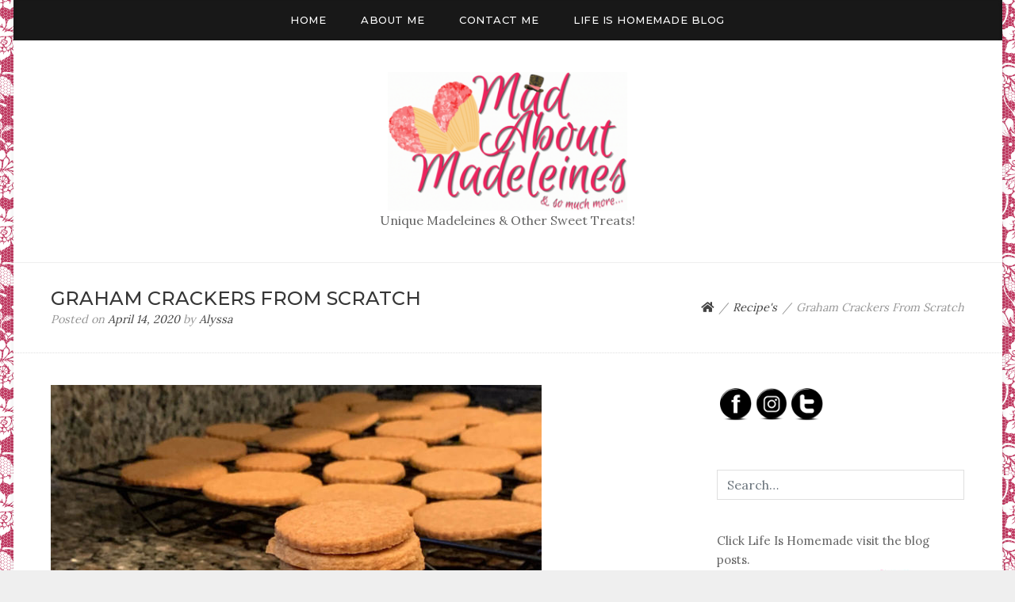

--- FILE ---
content_type: text/html; charset=UTF-8
request_url: https://madaboutmadeleines.com/graham-crackers-from-scratch/
body_size: 38535
content:
<!doctype html>
<html dir="ltr" lang="en-US"
	prefix="og: https://ogp.me/ns#" >
<head>
	<meta charset="UTF-8">
	<meta name="viewport" content="width=device-width, initial-scale=1">
	<link rel="profile" href="https://gmpg.org/xfn/11">

	
<!--/ Open Graphite /-->
<meta property="og:locale" content="en_US" />
<meta property="og:type" content="" />
<meta property="og:url" content="https://madaboutmadeleines.com/graham-crackers-from-scratch/" />
<meta property="og:title" content="Graham Crackers From Scratch" />
<meta property="og:description" content="This homemade Graham Cracker recipe is easy and delicious so put down the boxed version and soften some butter!" />
<meta property="og:site_name" content="Life Is Homemade" />
<meta property="og:image" content="https://lifeishomemade.com/wp-content/uploads/2020/04/Graham_Crackers-e1586900935172.jpg" />
<meta property="og:image:width" content="" />
<meta property="og:image:height" content="" />

<meta itemprop="description" content="This homemade Graham Cracker recipe is easy and delicious so put down the boxed version and soften some butter!" />
<meta itemprop="image" content="https://lifeishomemade.com/wp-content/uploads/2020/04/Graham_Crackers-e1586900935172.jpg" />

<meta name="twitter:card" content="summary_large_image" />
<meta name="twitter:url" content="https://madaboutmadeleines.com/graham-crackers-from-scratch/" />
<meta name="twitter:title" content="Graham Crackers From Scratch" />
<meta name="twitter:description" content="This homemade Graham Cracker recipe is easy and delicious so put down the boxed version and soften some butter!" />
<meta name="twitter:image" content="https://lifeishomemade.com/wp-content/uploads/2020/04/Graham_Crackers-e1586900935172.jpg" />
<meta name="twitter:creator" content="@Lifeishomemade" />
<meta name="twitter:site" content="Life Is Homemade" />
<!--/ Open Graphite End /-->

<title>Graham Crackers From Scratch |</title>

		<!-- All in One SEO 4.3.3 - aioseo.com -->
		<meta name="description" content="This homemade Graham Cracker recipe is easy and delicious so put down the boxed version and soften some butter!" />
		<meta name="robots" content="max-image-preview:large" />
		<meta name="google-site-verification" content="T7OAS3RXbMI35mz08kpSokqhc7woCs_3e6lVEWC2lbk" />
		<meta name="p:domain_verify" content="69c222f9389b8e60fb7e99b848f352c5" />
		<meta name="keywords" content="homemade,graham crackers,from scratch,recipe,baking" />
		<link rel="canonical" href="https://madaboutmadeleines.com/graham-crackers-from-scratch/" />
		<meta name="generator" content="All in One SEO (AIOSEO) 4.3.3 " />
		<meta property="og:locale" content="en_US" />
		<meta property="og:site_name" content="Life Is Homemade" />
		<meta property="og:type" content="article" />
		<meta property="og:title" content="Graham Crackers From Scratch |" />
		<meta property="og:description" content="This homemade Graham Cracker recipe is easy and delicious so put down the boxed version and soften some butter!" />
		<meta property="og:url" content="https://madaboutmadeleines.com/graham-crackers-from-scratch/" />
		<meta property="fb:admins" content="101504154840281" />
		<meta property="og:image" content="https://lifeishomemade.com/wp-content/uploads/2020/04/Graham_Crackers-2-1024x1024.jpg" />
		<meta property="og:image:secure_url" content="https://lifeishomemade.com/wp-content/uploads/2020/04/Graham_Crackers-2-1024x1024.jpg" />
		<meta property="article:published_time" content="2020-04-14T22:30:37+00:00" />
		<meta property="article:modified_time" content="2020-05-10T03:08:17+00:00" />
		<meta property="article:publisher" content="https://www.facebook.com/MadAboutMadeleines/" />
		<meta name="twitter:card" content="summary_large_image" />
		<meta name="twitter:site" content="@M_A_Madeleines" />
		<meta name="twitter:title" content="Graham Crackers From Scratch |" />
		<meta name="twitter:description" content="This homemade Graham Cracker recipe is easy and delicious so put down the boxed version and soften some butter!" />
		<meta name="twitter:creator" content="@M_A_Madeleines" />
		<meta name="twitter:image" content="https://lifeishomemade.com/wp-content/uploads/2020/04/Graham_Crackers-2-1024x1024.jpg" />
		<script type="application/ld+json" class="aioseo-schema">
			{"@context":"https:\/\/schema.org","@graph":[{"@type":"Article","@id":"https:\/\/madaboutmadeleines.com\/graham-crackers-from-scratch\/#article","name":"Graham Crackers From Scratch |","headline":"Graham Crackers From Scratch","author":{"@id":"https:\/\/madaboutmadeleines.com\/author\/altgraphics3\/#author"},"publisher":{"@id":"https:\/\/madaboutmadeleines.com\/#organization"},"image":{"@type":"ImageObject","url":"https:\/\/madaboutmadeleines.com\/wp-content\/uploads\/2020\/04\/Homemade_Graham_Crackers-e1587158905152.jpeg","width":619,"height":611,"caption":"Graham Crackers From Scratch"},"datePublished":"2020-04-14T22:30:37-04:00","dateModified":"2020-05-10T03:08:17-04:00","inLanguage":"en-US","commentCount":35,"mainEntityOfPage":{"@id":"https:\/\/madaboutmadeleines.com\/graham-crackers-from-scratch\/#webpage"},"isPartOf":{"@id":"https:\/\/madaboutmadeleines.com\/graham-crackers-from-scratch\/#webpage"},"articleSection":"Recipe's, From Scratch, Graham Crackers, Homemade, Recipe"},{"@type":"BreadcrumbList","@id":"https:\/\/madaboutmadeleines.com\/graham-crackers-from-scratch\/#breadcrumblist","itemListElement":[{"@type":"ListItem","@id":"https:\/\/madaboutmadeleines.com\/#listItem","position":1,"item":{"@type":"WebPage","@id":"https:\/\/madaboutmadeleines.com\/","name":"Home","description":"Mad About Madeleines is a home bakery serving unique madeleine flavors to the surrounding Palm Beach Gardens fl area!","url":"https:\/\/madaboutmadeleines.com\/"},"nextItem":"https:\/\/madaboutmadeleines.com\/graham-crackers-from-scratch\/#listItem"},{"@type":"ListItem","@id":"https:\/\/madaboutmadeleines.com\/graham-crackers-from-scratch\/#listItem","position":2,"item":{"@type":"WebPage","@id":"https:\/\/madaboutmadeleines.com\/graham-crackers-from-scratch\/","name":"Graham Crackers From Scratch","description":"This homemade Graham Cracker recipe is easy and delicious so put down the boxed version and soften some butter!","url":"https:\/\/madaboutmadeleines.com\/graham-crackers-from-scratch\/"},"previousItem":"https:\/\/madaboutmadeleines.com\/#listItem"}]},{"@type":"Organization","@id":"https:\/\/madaboutmadeleines.com\/#organization","name":"Life Is Homemade","url":"https:\/\/madaboutmadeleines.com\/","logo":{"@type":"ImageObject","url":"https:\/\/lifeishomemade.com\/wp-content\/uploads\/2020\/03\/Screen-Shot-2020-03-26-at-5.14.16-PM.png","@id":"https:\/\/madaboutmadeleines.com\/#organizationLogo"},"image":{"@id":"https:\/\/madaboutmadeleines.com\/#organizationLogo"},"sameAs":["https:\/\/www.facebook.com\/MadAboutMadeleines\/","https:\/\/twitter.com\/M_A_Madeleines","https:\/\/www.instagram.com\/mad_about_madeleines\/"]},{"@type":"Person","@id":"https:\/\/madaboutmadeleines.com\/author\/altgraphics3\/#author","url":"https:\/\/madaboutmadeleines.com\/author\/altgraphics3\/","name":"Alyssa","image":{"@type":"ImageObject","@id":"https:\/\/madaboutmadeleines.com\/graham-crackers-from-scratch\/#authorImage","url":"https:\/\/secure.gravatar.com\/avatar\/cf25b509177ffe18465bad098a4727efe96bde0a31adc4684b017fde2771a945?s=96&d=mm&r=g","width":96,"height":96,"caption":"Alyssa"},"sameAs":["https:\/\/www.facebook.com\/MadAboutMadeleines","https:\/\/twitter.com\/M_A_Madeleines","https:\/\/www.instagram.com\/mad_about_madeleines\/"]},{"@type":"WebPage","@id":"https:\/\/madaboutmadeleines.com\/graham-crackers-from-scratch\/#webpage","url":"https:\/\/madaboutmadeleines.com\/graham-crackers-from-scratch\/","name":"Graham Crackers From Scratch |","description":"This homemade Graham Cracker recipe is easy and delicious so put down the boxed version and soften some butter!","inLanguage":"en-US","isPartOf":{"@id":"https:\/\/madaboutmadeleines.com\/#website"},"breadcrumb":{"@id":"https:\/\/madaboutmadeleines.com\/graham-crackers-from-scratch\/#breadcrumblist"},"author":{"@id":"https:\/\/madaboutmadeleines.com\/author\/altgraphics3\/#author"},"creator":{"@id":"https:\/\/madaboutmadeleines.com\/author\/altgraphics3\/#author"},"image":{"@type":"ImageObject","url":"https:\/\/madaboutmadeleines.com\/wp-content\/uploads\/2020\/04\/Homemade_Graham_Crackers-e1587158905152.jpeg","@id":"https:\/\/madaboutmadeleines.com\/#mainImage","width":619,"height":611,"caption":"Graham Crackers From Scratch"},"primaryImageOfPage":{"@id":"https:\/\/madaboutmadeleines.com\/graham-crackers-from-scratch\/#mainImage"},"datePublished":"2020-04-14T22:30:37-04:00","dateModified":"2020-05-10T03:08:17-04:00"},{"@type":"WebSite","@id":"https:\/\/madaboutmadeleines.com\/#website","url":"https:\/\/madaboutmadeleines.com\/","description":"Unique Madeleines & Other Sweet Treats!","inLanguage":"en-US","publisher":{"@id":"https:\/\/madaboutmadeleines.com\/#organization"}}]}
		</script>
		<script type="text/javascript" >
			window.ga=window.ga||function(){(ga.q=ga.q||[]).push(arguments)};ga.l=+new Date;
			ga('create', "UA-162190590-1", 'auto');
			ga('send', 'pageview');
		</script>
		<script async src="https://www.google-analytics.com/analytics.js"></script>
		<!-- All in One SEO -->

<script type="application/ld+json">{"@context":"http:\/\/schema.org\/","@type":"Recipe","name":"Graham Crackers From Scratch","author":{"@type":"Person","name":"Alyssa"},"description":"This homemade Graham Cracker recipe is easy and delicious so put down the boxed version and soften some butter!","datePublished":"2020-04-14T22:30:37+00:00","image":["https:\/\/madaboutmadeleines.com\/wp-content\/uploads\/2020\/04\/Graham_Crackers-e1586900935172.jpg","https:\/\/madaboutmadeleines.com\/wp-content\/uploads\/2020\/04\/Graham_Crackers-500x500.jpg","https:\/\/madaboutmadeleines.com\/wp-content\/uploads\/2020\/04\/Graham_Crackers-500x375.jpg","https:\/\/madaboutmadeleines.com\/wp-content\/uploads\/2020\/04\/Graham_Crackers-480x270.jpg"],"prepTime":"PT60M","cookTime":"PT12M","totalTime":"PT192M","recipeIngredient":["1 1\/2 cups All-purpose flour","1 cup Graham flour","1\/3 cup Oat flour","1 tsp Baking soda","1\/4 tsp Salt","1 cup Unsalted butter (at room temperature)","1\/3 cup Light brown sugar","1\/3 cup Dark brown sugar","1\/2 tsp Cinnamon (optional)","3 tbsp Honey"],"recipeInstructions":[{"@type":"HowToStep","text":"In a medium-sized bowl, whisk together all 3 flours, the baking soda salt, and cinnamon if using; set aside for later.","name":"In a medium-sized bowl, whisk together all 3 flours, the baking soda salt, and cinnamon if using; set aside for later.","url":"https:\/\/madaboutmadeleines.com\/graham-crackers-from-scratch\/#wprm-recipe-215-step-0-0"},{"@type":"HowToStep","text":"In the bowl of a stand mixer, combine the butter, brown sugars and honey, beat together at medium-high speed until the butter\/sugar mixture is light and fluffy, about 2 minutes.\u00a0","name":"In the bowl of a stand mixer, combine the butter, brown sugars and honey, beat together at medium-high speed until the butter\/sugar mixture is light and fluffy, about 2 minutes.\u00a0","url":"https:\/\/madaboutmadeleines.com\/graham-crackers-from-scratch\/#wprm-recipe-215-step-0-1"},{"@type":"HowToStep","text":"Once light and fluffy scrape the sides of the bowl down. Add the dry ingredients into the butter mixture and mix on low speed just until its combined and the dough comes together, which takes about 30 seconds.","name":"Once light and fluffy scrape the sides of the bowl down. Add the dry ingredients into the butter mixture and mix on low speed just until its combined and the dough comes together, which takes about 30 seconds.","url":"https:\/\/madaboutmadeleines.com\/graham-crackers-from-scratch\/#wprm-recipe-215-step-0-2"},{"@type":"HowToStep","text":"Transfer the dough onto 2 pieces of plastic wrap separating best as you can into two balls of dough; shape the dough balls into 2 a 5-inch disks about an inch thick, and wrap tightly. Refrigerate the dough disks for at least 2 hours, or if not using yet refrigerate up to 5 days.","name":"Transfer the dough onto 2 pieces of plastic wrap separating best as you can into two balls of dough; shape the dough balls into 2 a 5-inch disks about an inch thick, and wrap tightly. Refrigerate the dough disks for at least 2 hours, or if not using yet refrigerate up to 5 days.","url":"https:\/\/madaboutmadeleines.com\/graham-crackers-from-scratch\/#wprm-recipe-215-step-0-3"},{"@type":"HowToStep","text":"After your dough has refrigerated and you are ready to bake the graham crackers, preheat your oven to 350 degrees F and take your dough out for about 10 min to warm up slightly.\u00a0","name":"After your dough has refrigerated and you are ready to bake the graham crackers, preheat your oven to 350 degrees F and take your dough out for about 10 min to warm up slightly.\u00a0","url":"https:\/\/madaboutmadeleines.com\/graham-crackers-from-scratch\/#wprm-recipe-215-step-0-4"},{"@type":"HowToStep","text":"Get 3 baking sheets out but don\u2019t put parchment paper down yet, only cut 2 pieces out and make them the same size you would if putting on the baking sheets. Put one sheet on your counter and grab one of your disks put the other sheet on top of the disk. Between the two pieces of parchment paper roll out the dough to a 1\/8-inch thickness\u00a0","name":"Get 3 baking sheets out but don\u2019t put parchment paper down yet, only cut 2 pieces out and make them the same size you would if putting on the baking sheets. Put one sheet on your counter and grab one of your disks put the other sheet on top of the disk. Between the two pieces of parchment paper roll out the dough to a 1\/8-inch thickness\u00a0","url":"https:\/\/madaboutmadeleines.com\/graham-crackers-from-scratch\/#wprm-recipe-215-step-0-5"},{"@type":"HowToStep","text":"Take one of your parchment pieces and place them onto the baking sheet. Cut into 2-inch and 1inch rounds then transfer them to the baking sheet, spacing the crackers at least \u00be-inch apart, grab the other dough and another piece of parchment and roll the other disk follow above directions with the scraps.","name":"Take one of your parchment pieces and place them onto the baking sheet. Cut into 2-inch and 1inch rounds then transfer them to the baking sheet, spacing the crackers at least \u00be-inch apart, grab the other dough and another piece of parchment and roll the other disk follow above directions with the scraps.","url":"https:\/\/madaboutmadeleines.com\/graham-crackers-from-scratch\/#wprm-recipe-215-step-0-6"},{"@type":"HowToStep","text":"Only 2 trays at a time bake the crackers for 6\u00a0minutes and then rotate the baking sheet. Bake for another 6 to 8 minutes, or until the cookies are golden brown and just slightly firm to the touch.","name":"Only 2 trays at a time bake the crackers for 6\u00a0minutes and then rotate the baking sheet. Bake for another 6 to 8 minutes, or until the cookies are golden brown and just slightly firm to the touch.","url":"https:\/\/madaboutmadeleines.com\/graham-crackers-from-scratch\/#wprm-recipe-215-step-0-7"},{"@type":"HowToStep","text":"Let them cool for one minute on the baking sheets, then transfer them onto a cooling rack. Let them cool completely (they will get crispy as they cool). They stay fresh in an alright container for up to 5 days, they freeze nicely too if you place them into a zip lock bag, I wouldn\u2019t freeze longer than 2 months.","name":"Let them cool for one minute on the baking sheets, then transfer them onto a cooling rack. Let them cool completely (they will get crispy as they cool). They stay fresh in an alright container for up to 5 days, they freeze nicely too if you place them into a zip lock bag, I wouldn\u2019t freeze longer than 2 months.","url":"https:\/\/madaboutmadeleines.com\/graham-crackers-from-scratch\/#wprm-recipe-215-step-0-8"}],"aggregateRating":{"@type":"AggregateRating","ratingValue":"5","ratingCount":"1"},"recipeCategory":["Dessert","Snack"],"recipeCuisine":["American"],"keywords":"easy, From scratch, Graham Crackers, homemade"}</script><link rel='dns-prefetch' href='//www.google.com' />
<link rel='dns-prefetch' href='//fonts.googleapis.com' />
<link rel='dns-prefetch' href='//fonts.bunny.net' />
<link rel="alternate" type="application/rss+xml" title=" &raquo; Feed" href="https://madaboutmadeleines.com/feed/" />
<link rel="alternate" type="application/rss+xml" title=" &raquo; Comments Feed" href="https://madaboutmadeleines.com/comments/feed/" />
<link rel="alternate" type="application/rss+xml" title=" &raquo; Graham Crackers From Scratch Comments Feed" href="https://madaboutmadeleines.com/graham-crackers-from-scratch/feed/" />
<link rel="alternate" title="oEmbed (JSON)" type="application/json+oembed" href="https://madaboutmadeleines.com/wp-json/oembed/1.0/embed?url=https%3A%2F%2Fmadaboutmadeleines.com%2Fgraham-crackers-from-scratch%2F" />
<link rel="alternate" title="oEmbed (XML)" type="text/xml+oembed" href="https://madaboutmadeleines.com/wp-json/oembed/1.0/embed?url=https%3A%2F%2Fmadaboutmadeleines.com%2Fgraham-crackers-from-scratch%2F&#038;format=xml" />
<style id='wp-img-auto-sizes-contain-inline-css' type='text/css'>
img:is([sizes=auto i],[sizes^="auto," i]){contain-intrinsic-size:3000px 1500px}
/*# sourceURL=wp-img-auto-sizes-contain-inline-css */
</style>
<style id='wp-block-library-inline-css' type='text/css'>
:root{--wp-block-synced-color:#7a00df;--wp-block-synced-color--rgb:122,0,223;--wp-bound-block-color:var(--wp-block-synced-color);--wp-editor-canvas-background:#ddd;--wp-admin-theme-color:#007cba;--wp-admin-theme-color--rgb:0,124,186;--wp-admin-theme-color-darker-10:#006ba1;--wp-admin-theme-color-darker-10--rgb:0,107,160.5;--wp-admin-theme-color-darker-20:#005a87;--wp-admin-theme-color-darker-20--rgb:0,90,135;--wp-admin-border-width-focus:2px}@media (min-resolution:192dpi){:root{--wp-admin-border-width-focus:1.5px}}.wp-element-button{cursor:pointer}:root .has-very-light-gray-background-color{background-color:#eee}:root .has-very-dark-gray-background-color{background-color:#313131}:root .has-very-light-gray-color{color:#eee}:root .has-very-dark-gray-color{color:#313131}:root .has-vivid-green-cyan-to-vivid-cyan-blue-gradient-background{background:linear-gradient(135deg,#00d084,#0693e3)}:root .has-purple-crush-gradient-background{background:linear-gradient(135deg,#34e2e4,#4721fb 50%,#ab1dfe)}:root .has-hazy-dawn-gradient-background{background:linear-gradient(135deg,#faaca8,#dad0ec)}:root .has-subdued-olive-gradient-background{background:linear-gradient(135deg,#fafae1,#67a671)}:root .has-atomic-cream-gradient-background{background:linear-gradient(135deg,#fdd79a,#004a59)}:root .has-nightshade-gradient-background{background:linear-gradient(135deg,#330968,#31cdcf)}:root .has-midnight-gradient-background{background:linear-gradient(135deg,#020381,#2874fc)}:root{--wp--preset--font-size--normal:16px;--wp--preset--font-size--huge:42px}.has-regular-font-size{font-size:1em}.has-larger-font-size{font-size:2.625em}.has-normal-font-size{font-size:var(--wp--preset--font-size--normal)}.has-huge-font-size{font-size:var(--wp--preset--font-size--huge)}.has-text-align-center{text-align:center}.has-text-align-left{text-align:left}.has-text-align-right{text-align:right}.has-fit-text{white-space:nowrap!important}#end-resizable-editor-section{display:none}.aligncenter{clear:both}.items-justified-left{justify-content:flex-start}.items-justified-center{justify-content:center}.items-justified-right{justify-content:flex-end}.items-justified-space-between{justify-content:space-between}.screen-reader-text{border:0;clip-path:inset(50%);height:1px;margin:-1px;overflow:hidden;padding:0;position:absolute;width:1px;word-wrap:normal!important}.screen-reader-text:focus{background-color:#ddd;clip-path:none;color:#444;display:block;font-size:1em;height:auto;left:5px;line-height:normal;padding:15px 23px 14px;text-decoration:none;top:5px;width:auto;z-index:100000}html :where(.has-border-color){border-style:solid}html :where([style*=border-top-color]){border-top-style:solid}html :where([style*=border-right-color]){border-right-style:solid}html :where([style*=border-bottom-color]){border-bottom-style:solid}html :where([style*=border-left-color]){border-left-style:solid}html :where([style*=border-width]){border-style:solid}html :where([style*=border-top-width]){border-top-style:solid}html :where([style*=border-right-width]){border-right-style:solid}html :where([style*=border-bottom-width]){border-bottom-style:solid}html :where([style*=border-left-width]){border-left-style:solid}html :where(img[class*=wp-image-]){height:auto;max-width:100%}:where(figure){margin:0 0 1em}html :where(.is-position-sticky){--wp-admin--admin-bar--position-offset:var(--wp-admin--admin-bar--height,0px)}@media screen and (max-width:600px){html :where(.is-position-sticky){--wp-admin--admin-bar--position-offset:0px}}

/*# sourceURL=wp-block-library-inline-css */
</style><style id='wp-block-heading-inline-css' type='text/css'>
h1:where(.wp-block-heading).has-background,h2:where(.wp-block-heading).has-background,h3:where(.wp-block-heading).has-background,h4:where(.wp-block-heading).has-background,h5:where(.wp-block-heading).has-background,h6:where(.wp-block-heading).has-background{padding:1.25em 2.375em}h1.has-text-align-left[style*=writing-mode]:where([style*=vertical-lr]),h1.has-text-align-right[style*=writing-mode]:where([style*=vertical-rl]),h2.has-text-align-left[style*=writing-mode]:where([style*=vertical-lr]),h2.has-text-align-right[style*=writing-mode]:where([style*=vertical-rl]),h3.has-text-align-left[style*=writing-mode]:where([style*=vertical-lr]),h3.has-text-align-right[style*=writing-mode]:where([style*=vertical-rl]),h4.has-text-align-left[style*=writing-mode]:where([style*=vertical-lr]),h4.has-text-align-right[style*=writing-mode]:where([style*=vertical-rl]),h5.has-text-align-left[style*=writing-mode]:where([style*=vertical-lr]),h5.has-text-align-right[style*=writing-mode]:where([style*=vertical-rl]),h6.has-text-align-left[style*=writing-mode]:where([style*=vertical-lr]),h6.has-text-align-right[style*=writing-mode]:where([style*=vertical-rl]){rotate:180deg}
/*# sourceURL=https://madaboutmadeleines.com/wp-includes/blocks/heading/style.min.css */
</style>
<style id='wp-block-image-inline-css' type='text/css'>
.wp-block-image>a,.wp-block-image>figure>a{display:inline-block}.wp-block-image img{box-sizing:border-box;height:auto;max-width:100%;vertical-align:bottom}@media not (prefers-reduced-motion){.wp-block-image img.hide{visibility:hidden}.wp-block-image img.show{animation:show-content-image .4s}}.wp-block-image[style*=border-radius] img,.wp-block-image[style*=border-radius]>a{border-radius:inherit}.wp-block-image.has-custom-border img{box-sizing:border-box}.wp-block-image.aligncenter{text-align:center}.wp-block-image.alignfull>a,.wp-block-image.alignwide>a{width:100%}.wp-block-image.alignfull img,.wp-block-image.alignwide img{height:auto;width:100%}.wp-block-image .aligncenter,.wp-block-image .alignleft,.wp-block-image .alignright,.wp-block-image.aligncenter,.wp-block-image.alignleft,.wp-block-image.alignright{display:table}.wp-block-image .aligncenter>figcaption,.wp-block-image .alignleft>figcaption,.wp-block-image .alignright>figcaption,.wp-block-image.aligncenter>figcaption,.wp-block-image.alignleft>figcaption,.wp-block-image.alignright>figcaption{caption-side:bottom;display:table-caption}.wp-block-image .alignleft{float:left;margin:.5em 1em .5em 0}.wp-block-image .alignright{float:right;margin:.5em 0 .5em 1em}.wp-block-image .aligncenter{margin-left:auto;margin-right:auto}.wp-block-image :where(figcaption){margin-bottom:1em;margin-top:.5em}.wp-block-image.is-style-circle-mask img{border-radius:9999px}@supports ((-webkit-mask-image:none) or (mask-image:none)) or (-webkit-mask-image:none){.wp-block-image.is-style-circle-mask img{border-radius:0;-webkit-mask-image:url('data:image/svg+xml;utf8,<svg viewBox="0 0 100 100" xmlns="http://www.w3.org/2000/svg"><circle cx="50" cy="50" r="50"/></svg>');mask-image:url('data:image/svg+xml;utf8,<svg viewBox="0 0 100 100" xmlns="http://www.w3.org/2000/svg"><circle cx="50" cy="50" r="50"/></svg>');mask-mode:alpha;-webkit-mask-position:center;mask-position:center;-webkit-mask-repeat:no-repeat;mask-repeat:no-repeat;-webkit-mask-size:contain;mask-size:contain}}:root :where(.wp-block-image.is-style-rounded img,.wp-block-image .is-style-rounded img){border-radius:9999px}.wp-block-image figure{margin:0}.wp-lightbox-container{display:flex;flex-direction:column;position:relative}.wp-lightbox-container img{cursor:zoom-in}.wp-lightbox-container img:hover+button{opacity:1}.wp-lightbox-container button{align-items:center;backdrop-filter:blur(16px) saturate(180%);background-color:#5a5a5a40;border:none;border-radius:4px;cursor:zoom-in;display:flex;height:20px;justify-content:center;opacity:0;padding:0;position:absolute;right:16px;text-align:center;top:16px;width:20px;z-index:100}@media not (prefers-reduced-motion){.wp-lightbox-container button{transition:opacity .2s ease}}.wp-lightbox-container button:focus-visible{outline:3px auto #5a5a5a40;outline:3px auto -webkit-focus-ring-color;outline-offset:3px}.wp-lightbox-container button:hover{cursor:pointer;opacity:1}.wp-lightbox-container button:focus{opacity:1}.wp-lightbox-container button:focus,.wp-lightbox-container button:hover,.wp-lightbox-container button:not(:hover):not(:active):not(.has-background){background-color:#5a5a5a40;border:none}.wp-lightbox-overlay{box-sizing:border-box;cursor:zoom-out;height:100vh;left:0;overflow:hidden;position:fixed;top:0;visibility:hidden;width:100%;z-index:100000}.wp-lightbox-overlay .close-button{align-items:center;cursor:pointer;display:flex;justify-content:center;min-height:40px;min-width:40px;padding:0;position:absolute;right:calc(env(safe-area-inset-right) + 16px);top:calc(env(safe-area-inset-top) + 16px);z-index:5000000}.wp-lightbox-overlay .close-button:focus,.wp-lightbox-overlay .close-button:hover,.wp-lightbox-overlay .close-button:not(:hover):not(:active):not(.has-background){background:none;border:none}.wp-lightbox-overlay .lightbox-image-container{height:var(--wp--lightbox-container-height);left:50%;overflow:hidden;position:absolute;top:50%;transform:translate(-50%,-50%);transform-origin:top left;width:var(--wp--lightbox-container-width);z-index:9999999999}.wp-lightbox-overlay .wp-block-image{align-items:center;box-sizing:border-box;display:flex;height:100%;justify-content:center;margin:0;position:relative;transform-origin:0 0;width:100%;z-index:3000000}.wp-lightbox-overlay .wp-block-image img{height:var(--wp--lightbox-image-height);min-height:var(--wp--lightbox-image-height);min-width:var(--wp--lightbox-image-width);width:var(--wp--lightbox-image-width)}.wp-lightbox-overlay .wp-block-image figcaption{display:none}.wp-lightbox-overlay button{background:none;border:none}.wp-lightbox-overlay .scrim{background-color:#fff;height:100%;opacity:.9;position:absolute;width:100%;z-index:2000000}.wp-lightbox-overlay.active{visibility:visible}@media not (prefers-reduced-motion){.wp-lightbox-overlay.active{animation:turn-on-visibility .25s both}.wp-lightbox-overlay.active img{animation:turn-on-visibility .35s both}.wp-lightbox-overlay.show-closing-animation:not(.active){animation:turn-off-visibility .35s both}.wp-lightbox-overlay.show-closing-animation:not(.active) img{animation:turn-off-visibility .25s both}.wp-lightbox-overlay.zoom.active{animation:none;opacity:1;visibility:visible}.wp-lightbox-overlay.zoom.active .lightbox-image-container{animation:lightbox-zoom-in .4s}.wp-lightbox-overlay.zoom.active .lightbox-image-container img{animation:none}.wp-lightbox-overlay.zoom.active .scrim{animation:turn-on-visibility .4s forwards}.wp-lightbox-overlay.zoom.show-closing-animation:not(.active){animation:none}.wp-lightbox-overlay.zoom.show-closing-animation:not(.active) .lightbox-image-container{animation:lightbox-zoom-out .4s}.wp-lightbox-overlay.zoom.show-closing-animation:not(.active) .lightbox-image-container img{animation:none}.wp-lightbox-overlay.zoom.show-closing-animation:not(.active) .scrim{animation:turn-off-visibility .4s forwards}}@keyframes show-content-image{0%{visibility:hidden}99%{visibility:hidden}to{visibility:visible}}@keyframes turn-on-visibility{0%{opacity:0}to{opacity:1}}@keyframes turn-off-visibility{0%{opacity:1;visibility:visible}99%{opacity:0;visibility:visible}to{opacity:0;visibility:hidden}}@keyframes lightbox-zoom-in{0%{transform:translate(calc((-100vw + var(--wp--lightbox-scrollbar-width))/2 + var(--wp--lightbox-initial-left-position)),calc(-50vh + var(--wp--lightbox-initial-top-position))) scale(var(--wp--lightbox-scale))}to{transform:translate(-50%,-50%) scale(1)}}@keyframes lightbox-zoom-out{0%{transform:translate(-50%,-50%) scale(1);visibility:visible}99%{visibility:visible}to{transform:translate(calc((-100vw + var(--wp--lightbox-scrollbar-width))/2 + var(--wp--lightbox-initial-left-position)),calc(-50vh + var(--wp--lightbox-initial-top-position))) scale(var(--wp--lightbox-scale));visibility:hidden}}
/*# sourceURL=https://madaboutmadeleines.com/wp-includes/blocks/image/style.min.css */
</style>
<style id='wp-block-list-inline-css' type='text/css'>
ol,ul{box-sizing:border-box}:root :where(.wp-block-list.has-background){padding:1.25em 2.375em}
/*# sourceURL=https://madaboutmadeleines.com/wp-includes/blocks/list/style.min.css */
</style>
<style id='wp-block-paragraph-inline-css' type='text/css'>
.is-small-text{font-size:.875em}.is-regular-text{font-size:1em}.is-large-text{font-size:2.25em}.is-larger-text{font-size:3em}.has-drop-cap:not(:focus):first-letter{float:left;font-size:8.4em;font-style:normal;font-weight:100;line-height:.68;margin:.05em .1em 0 0;text-transform:uppercase}body.rtl .has-drop-cap:not(:focus):first-letter{float:none;margin-left:.1em}p.has-drop-cap.has-background{overflow:hidden}:root :where(p.has-background){padding:1.25em 2.375em}:where(p.has-text-color:not(.has-link-color)) a{color:inherit}p.has-text-align-left[style*="writing-mode:vertical-lr"],p.has-text-align-right[style*="writing-mode:vertical-rl"]{rotate:180deg}
/*# sourceURL=https://madaboutmadeleines.com/wp-includes/blocks/paragraph/style.min.css */
</style>
<style id='wp-block-quote-inline-css' type='text/css'>
.wp-block-quote{box-sizing:border-box;overflow-wrap:break-word}.wp-block-quote.is-large:where(:not(.is-style-plain)),.wp-block-quote.is-style-large:where(:not(.is-style-plain)){margin-bottom:1em;padding:0 1em}.wp-block-quote.is-large:where(:not(.is-style-plain)) p,.wp-block-quote.is-style-large:where(:not(.is-style-plain)) p{font-size:1.5em;font-style:italic;line-height:1.6}.wp-block-quote.is-large:where(:not(.is-style-plain)) cite,.wp-block-quote.is-large:where(:not(.is-style-plain)) footer,.wp-block-quote.is-style-large:where(:not(.is-style-plain)) cite,.wp-block-quote.is-style-large:where(:not(.is-style-plain)) footer{font-size:1.125em;text-align:right}.wp-block-quote>cite{display:block}
/*# sourceURL=https://madaboutmadeleines.com/wp-includes/blocks/quote/style.min.css */
</style>
<style id='wp-block-separator-inline-css' type='text/css'>
@charset "UTF-8";.wp-block-separator{border:none;border-top:2px solid}:root :where(.wp-block-separator.is-style-dots){height:auto;line-height:1;text-align:center}:root :where(.wp-block-separator.is-style-dots):before{color:currentColor;content:"···";font-family:serif;font-size:1.5em;letter-spacing:2em;padding-left:2em}.wp-block-separator.is-style-dots{background:none!important;border:none!important}
/*# sourceURL=https://madaboutmadeleines.com/wp-includes/blocks/separator/style.min.css */
</style>
<style id='wp-block-spacer-inline-css' type='text/css'>
.wp-block-spacer{clear:both}
/*# sourceURL=https://madaboutmadeleines.com/wp-includes/blocks/spacer/style.min.css */
</style>
<style id='global-styles-inline-css' type='text/css'>
:root{--wp--preset--aspect-ratio--square: 1;--wp--preset--aspect-ratio--4-3: 4/3;--wp--preset--aspect-ratio--3-4: 3/4;--wp--preset--aspect-ratio--3-2: 3/2;--wp--preset--aspect-ratio--2-3: 2/3;--wp--preset--aspect-ratio--16-9: 16/9;--wp--preset--aspect-ratio--9-16: 9/16;--wp--preset--color--black: #000000;--wp--preset--color--cyan-bluish-gray: #abb8c3;--wp--preset--color--white: #ffffff;--wp--preset--color--pale-pink: #f78da7;--wp--preset--color--vivid-red: #cf2e2e;--wp--preset--color--luminous-vivid-orange: #ff6900;--wp--preset--color--luminous-vivid-amber: #fcb900;--wp--preset--color--light-green-cyan: #7bdcb5;--wp--preset--color--vivid-green-cyan: #00d084;--wp--preset--color--pale-cyan-blue: #8ed1fc;--wp--preset--color--vivid-cyan-blue: #0693e3;--wp--preset--color--vivid-purple: #9b51e0;--wp--preset--gradient--vivid-cyan-blue-to-vivid-purple: linear-gradient(135deg,rgb(6,147,227) 0%,rgb(155,81,224) 100%);--wp--preset--gradient--light-green-cyan-to-vivid-green-cyan: linear-gradient(135deg,rgb(122,220,180) 0%,rgb(0,208,130) 100%);--wp--preset--gradient--luminous-vivid-amber-to-luminous-vivid-orange: linear-gradient(135deg,rgb(252,185,0) 0%,rgb(255,105,0) 100%);--wp--preset--gradient--luminous-vivid-orange-to-vivid-red: linear-gradient(135deg,rgb(255,105,0) 0%,rgb(207,46,46) 100%);--wp--preset--gradient--very-light-gray-to-cyan-bluish-gray: linear-gradient(135deg,rgb(238,238,238) 0%,rgb(169,184,195) 100%);--wp--preset--gradient--cool-to-warm-spectrum: linear-gradient(135deg,rgb(74,234,220) 0%,rgb(151,120,209) 20%,rgb(207,42,186) 40%,rgb(238,44,130) 60%,rgb(251,105,98) 80%,rgb(254,248,76) 100%);--wp--preset--gradient--blush-light-purple: linear-gradient(135deg,rgb(255,206,236) 0%,rgb(152,150,240) 100%);--wp--preset--gradient--blush-bordeaux: linear-gradient(135deg,rgb(254,205,165) 0%,rgb(254,45,45) 50%,rgb(107,0,62) 100%);--wp--preset--gradient--luminous-dusk: linear-gradient(135deg,rgb(255,203,112) 0%,rgb(199,81,192) 50%,rgb(65,88,208) 100%);--wp--preset--gradient--pale-ocean: linear-gradient(135deg,rgb(255,245,203) 0%,rgb(182,227,212) 50%,rgb(51,167,181) 100%);--wp--preset--gradient--electric-grass: linear-gradient(135deg,rgb(202,248,128) 0%,rgb(113,206,126) 100%);--wp--preset--gradient--midnight: linear-gradient(135deg,rgb(2,3,129) 0%,rgb(40,116,252) 100%);--wp--preset--font-size--small: 13px;--wp--preset--font-size--medium: 20px;--wp--preset--font-size--large: 36px;--wp--preset--font-size--x-large: 42px;--wp--preset--spacing--20: 0.44rem;--wp--preset--spacing--30: 0.67rem;--wp--preset--spacing--40: 1rem;--wp--preset--spacing--50: 1.5rem;--wp--preset--spacing--60: 2.25rem;--wp--preset--spacing--70: 3.38rem;--wp--preset--spacing--80: 5.06rem;--wp--preset--shadow--natural: 6px 6px 9px rgba(0, 0, 0, 0.2);--wp--preset--shadow--deep: 12px 12px 50px rgba(0, 0, 0, 0.4);--wp--preset--shadow--sharp: 6px 6px 0px rgba(0, 0, 0, 0.2);--wp--preset--shadow--outlined: 6px 6px 0px -3px rgb(255, 255, 255), 6px 6px rgb(0, 0, 0);--wp--preset--shadow--crisp: 6px 6px 0px rgb(0, 0, 0);}:where(.is-layout-flex){gap: 0.5em;}:where(.is-layout-grid){gap: 0.5em;}body .is-layout-flex{display: flex;}.is-layout-flex{flex-wrap: wrap;align-items: center;}.is-layout-flex > :is(*, div){margin: 0;}body .is-layout-grid{display: grid;}.is-layout-grid > :is(*, div){margin: 0;}:where(.wp-block-columns.is-layout-flex){gap: 2em;}:where(.wp-block-columns.is-layout-grid){gap: 2em;}:where(.wp-block-post-template.is-layout-flex){gap: 1.25em;}:where(.wp-block-post-template.is-layout-grid){gap: 1.25em;}.has-black-color{color: var(--wp--preset--color--black) !important;}.has-cyan-bluish-gray-color{color: var(--wp--preset--color--cyan-bluish-gray) !important;}.has-white-color{color: var(--wp--preset--color--white) !important;}.has-pale-pink-color{color: var(--wp--preset--color--pale-pink) !important;}.has-vivid-red-color{color: var(--wp--preset--color--vivid-red) !important;}.has-luminous-vivid-orange-color{color: var(--wp--preset--color--luminous-vivid-orange) !important;}.has-luminous-vivid-amber-color{color: var(--wp--preset--color--luminous-vivid-amber) !important;}.has-light-green-cyan-color{color: var(--wp--preset--color--light-green-cyan) !important;}.has-vivid-green-cyan-color{color: var(--wp--preset--color--vivid-green-cyan) !important;}.has-pale-cyan-blue-color{color: var(--wp--preset--color--pale-cyan-blue) !important;}.has-vivid-cyan-blue-color{color: var(--wp--preset--color--vivid-cyan-blue) !important;}.has-vivid-purple-color{color: var(--wp--preset--color--vivid-purple) !important;}.has-black-background-color{background-color: var(--wp--preset--color--black) !important;}.has-cyan-bluish-gray-background-color{background-color: var(--wp--preset--color--cyan-bluish-gray) !important;}.has-white-background-color{background-color: var(--wp--preset--color--white) !important;}.has-pale-pink-background-color{background-color: var(--wp--preset--color--pale-pink) !important;}.has-vivid-red-background-color{background-color: var(--wp--preset--color--vivid-red) !important;}.has-luminous-vivid-orange-background-color{background-color: var(--wp--preset--color--luminous-vivid-orange) !important;}.has-luminous-vivid-amber-background-color{background-color: var(--wp--preset--color--luminous-vivid-amber) !important;}.has-light-green-cyan-background-color{background-color: var(--wp--preset--color--light-green-cyan) !important;}.has-vivid-green-cyan-background-color{background-color: var(--wp--preset--color--vivid-green-cyan) !important;}.has-pale-cyan-blue-background-color{background-color: var(--wp--preset--color--pale-cyan-blue) !important;}.has-vivid-cyan-blue-background-color{background-color: var(--wp--preset--color--vivid-cyan-blue) !important;}.has-vivid-purple-background-color{background-color: var(--wp--preset--color--vivid-purple) !important;}.has-black-border-color{border-color: var(--wp--preset--color--black) !important;}.has-cyan-bluish-gray-border-color{border-color: var(--wp--preset--color--cyan-bluish-gray) !important;}.has-white-border-color{border-color: var(--wp--preset--color--white) !important;}.has-pale-pink-border-color{border-color: var(--wp--preset--color--pale-pink) !important;}.has-vivid-red-border-color{border-color: var(--wp--preset--color--vivid-red) !important;}.has-luminous-vivid-orange-border-color{border-color: var(--wp--preset--color--luminous-vivid-orange) !important;}.has-luminous-vivid-amber-border-color{border-color: var(--wp--preset--color--luminous-vivid-amber) !important;}.has-light-green-cyan-border-color{border-color: var(--wp--preset--color--light-green-cyan) !important;}.has-vivid-green-cyan-border-color{border-color: var(--wp--preset--color--vivid-green-cyan) !important;}.has-pale-cyan-blue-border-color{border-color: var(--wp--preset--color--pale-cyan-blue) !important;}.has-vivid-cyan-blue-border-color{border-color: var(--wp--preset--color--vivid-cyan-blue) !important;}.has-vivid-purple-border-color{border-color: var(--wp--preset--color--vivid-purple) !important;}.has-vivid-cyan-blue-to-vivid-purple-gradient-background{background: var(--wp--preset--gradient--vivid-cyan-blue-to-vivid-purple) !important;}.has-light-green-cyan-to-vivid-green-cyan-gradient-background{background: var(--wp--preset--gradient--light-green-cyan-to-vivid-green-cyan) !important;}.has-luminous-vivid-amber-to-luminous-vivid-orange-gradient-background{background: var(--wp--preset--gradient--luminous-vivid-amber-to-luminous-vivid-orange) !important;}.has-luminous-vivid-orange-to-vivid-red-gradient-background{background: var(--wp--preset--gradient--luminous-vivid-orange-to-vivid-red) !important;}.has-very-light-gray-to-cyan-bluish-gray-gradient-background{background: var(--wp--preset--gradient--very-light-gray-to-cyan-bluish-gray) !important;}.has-cool-to-warm-spectrum-gradient-background{background: var(--wp--preset--gradient--cool-to-warm-spectrum) !important;}.has-blush-light-purple-gradient-background{background: var(--wp--preset--gradient--blush-light-purple) !important;}.has-blush-bordeaux-gradient-background{background: var(--wp--preset--gradient--blush-bordeaux) !important;}.has-luminous-dusk-gradient-background{background: var(--wp--preset--gradient--luminous-dusk) !important;}.has-pale-ocean-gradient-background{background: var(--wp--preset--gradient--pale-ocean) !important;}.has-electric-grass-gradient-background{background: var(--wp--preset--gradient--electric-grass) !important;}.has-midnight-gradient-background{background: var(--wp--preset--gradient--midnight) !important;}.has-small-font-size{font-size: var(--wp--preset--font-size--small) !important;}.has-medium-font-size{font-size: var(--wp--preset--font-size--medium) !important;}.has-large-font-size{font-size: var(--wp--preset--font-size--large) !important;}.has-x-large-font-size{font-size: var(--wp--preset--font-size--x-large) !important;}
/*# sourceURL=global-styles-inline-css */
</style>

<style id='classic-theme-styles-inline-css' type='text/css'>
/*! This file is auto-generated */
.wp-block-button__link{color:#fff;background-color:#32373c;border-radius:9999px;box-shadow:none;text-decoration:none;padding:calc(.667em + 2px) calc(1.333em + 2px);font-size:1.125em}.wp-block-file__button{background:#32373c;color:#fff;text-decoration:none}
/*# sourceURL=/wp-includes/css/classic-themes.min.css */
</style>
<link rel='stylesheet' id='ctct_form_styles-css' href='https://madaboutmadeleines.com/wp-content/plugins/constant-contact-forms/assets/css/style.css?ver=1.14.0' type='text/css' media='all' />
<link rel='stylesheet' id='jpibfi-style-css' href='https://madaboutmadeleines.com/wp-content/plugins/jquery-pin-it-button-for-images/css/client.css?ver=3.0.6' type='text/css' media='all' />
<link rel='stylesheet' id='SFSImainCss-css' href='https://madaboutmadeleines.com/wp-content/plugins/ultimate-social-media-icons/css/sfsi-style.css?ver=2.8.1' type='text/css' media='all' />
<link rel='stylesheet' id='blogdot-fonts-css' href='//fonts.googleapis.com/css?family=Lora%7CMontserrat%3A500&#038;ver=6.9' type='text/css' media='all' />
<link rel='stylesheet' id='font-awesome-5-css' href='https://madaboutmadeleines.com/wp-content/themes/blogdot-pro/assets/css/fontawesome-all.css?ver=5.0.6' type='text/css' media='all' />
<link rel='stylesheet' id='slicknavcss-css' href='https://madaboutmadeleines.com/wp-content/themes/blogdot-pro/assets/css/slicknav.css?ver=v1.0.10' type='text/css' media='all' />
<link rel='stylesheet' id='bootstrap-4-css' href='https://madaboutmadeleines.com/wp-content/themes/blogdot-pro/assets/css/bootstrap.css?ver=v4.3.1' type='text/css' media='all' />
<link rel='stylesheet' id='blogdot-style-css' href='https://madaboutmadeleines.com/wp-content/themes/blogdot-pro/style.css?ver=v1.0.2' type='text/css' media='all' />
<link rel='stylesheet' id='sab-font-css' href='https://fonts.bunny.net/css?family=Alegreya:400,700,400italic,700italic|Simonetta:400,700,400italic,700italic&#038;subset=latin' type='text/css' media='all' />
<script type="text/javascript" src="https://madaboutmadeleines.com/wp-includes/js/jquery/jquery.min.js?ver=3.7.1" id="jquery-core-js"></script>
<script type="text/javascript" src="https://madaboutmadeleines.com/wp-includes/js/jquery/jquery-migrate.min.js?ver=3.4.1" id="jquery-migrate-js"></script>
<link rel="https://api.w.org/" href="https://madaboutmadeleines.com/wp-json/" /><link rel="alternate" title="JSON" type="application/json" href="https://madaboutmadeleines.com/wp-json/wp/v2/posts/214" /><link rel="EditURI" type="application/rsd+xml" title="RSD" href="https://madaboutmadeleines.com/xmlrpc.php?rsd" />
<meta name="generator" content="WordPress 6.9" />
<link rel='shortlink' href='https://madaboutmadeleines.com/?p=214' />
<style type="text/css">
	a.pinit-button.custom span {
		}

	.pinit-hover {
		opacity: 0.8 !important;
		filter: alpha(opacity=80) !important;
	}
	a.pinit-button {
	border-bottom: 0 !important;
	box-shadow: none !important;
	margin-bottom: 0 !important;
}
a.pinit-button::after {
    display: none;
}</style>
		<meta name="follow.[base64]" content="AdseHMcRNAWQuBEHGuWC"/><style type="text/css"> .wprm-comment-rating svg { width: 18px !important; height: 18px !important; } img.wprm-comment-rating { width: 90px !important; height: 18px !important; } .wprm-comment-rating svg path { fill: #343434; } .wprm-comment-rating svg polygon { stroke: #343434; } .wprm-comment-ratings-container svg .wprm-star-full { fill: #343434; } .wprm-comment-ratings-container svg .wprm-star-empty { stroke: #343434; }</style>	<style type="text/css" id="custom-theme-css">
		.custom-logo { height: 175px; width: auto; }
				.container { max-width: 1247px; }
	</style>
	
<style type="text/css" id="breadcrumb-trail-css">.breadcrumbs .trail-browse,.breadcrumbs .trail-items,.breadcrumbs .trail-items li {display: inline-block;margin:0;padding: 0;border:none;background:transparent;text-indent: 0;}.breadcrumbs .trail-browse {font-size: inherit;font-style:inherit;font-weight: inherit;color: inherit;}.breadcrumbs .trail-items {list-style: none;}.trail-items li::after {content: "\002F";padding: 0 0.5em;}.trail-items li:last-of-type::after {display: none;}</style>
<style type="text/css" id="custom-background-css">
body.custom-background { background-image: url("https://madaboutmadeleines.com/wp-content/uploads/2023/03/background.png"); background-position: left top; background-size: auto; background-repeat: repeat; background-attachment: scroll; }
</style>
	<style type="text/css">.saboxplugin-wrap{-webkit-box-sizing:border-box;-moz-box-sizing:border-box;-ms-box-sizing:border-box;box-sizing:border-box;border:1px solid #eee;width:100%;clear:both;display:block;overflow:hidden;word-wrap:break-word;position:relative}.saboxplugin-wrap .saboxplugin-gravatar{float:left;padding:0 20px 20px 20px}.saboxplugin-wrap .saboxplugin-gravatar img{max-width:100px;height:auto;border-radius:0;}.saboxplugin-wrap .saboxplugin-authorname{font-size:18px;line-height:1;margin:20px 0 0 20px;display:block}.saboxplugin-wrap .saboxplugin-authorname a{text-decoration:none}.saboxplugin-wrap .saboxplugin-authorname a:focus{outline:0}.saboxplugin-wrap .saboxplugin-desc{display:block;margin:5px 20px}.saboxplugin-wrap .saboxplugin-desc a{text-decoration:underline}.saboxplugin-wrap .saboxplugin-desc p{margin:5px 0 12px}.saboxplugin-wrap .saboxplugin-web{margin:0 20px 15px;text-align:left}.saboxplugin-wrap .sab-web-position{text-align:right}.saboxplugin-wrap .saboxplugin-web a{color:#ccc;text-decoration:none}.saboxplugin-wrap .saboxplugin-socials{position:relative;display:block;background:#fcfcfc;padding:5px;border-top:1px solid #eee}.saboxplugin-wrap .saboxplugin-socials a svg{width:20px;height:20px}.saboxplugin-wrap .saboxplugin-socials a svg .st2{fill:#fff; transform-origin:center center;}.saboxplugin-wrap .saboxplugin-socials a svg .st1{fill:rgba(0,0,0,.3)}.saboxplugin-wrap .saboxplugin-socials a:hover{opacity:.8;-webkit-transition:opacity .4s;-moz-transition:opacity .4s;-o-transition:opacity .4s;transition:opacity .4s;box-shadow:none!important;-webkit-box-shadow:none!important}.saboxplugin-wrap .saboxplugin-socials .saboxplugin-icon-color{box-shadow:none;padding:0;border:0;-webkit-transition:opacity .4s;-moz-transition:opacity .4s;-o-transition:opacity .4s;transition:opacity .4s;display:inline-block;color:#fff;font-size:0;text-decoration:inherit;margin:5px;-webkit-border-radius:0;-moz-border-radius:0;-ms-border-radius:0;-o-border-radius:0;border-radius:0;overflow:hidden}.saboxplugin-wrap .saboxplugin-socials .saboxplugin-icon-grey{text-decoration:inherit;box-shadow:none;position:relative;display:-moz-inline-stack;display:inline-block;vertical-align:middle;zoom:1;margin:10px 5px;color:#444;fill:#444}.clearfix:after,.clearfix:before{content:' ';display:table;line-height:0;clear:both}.ie7 .clearfix{zoom:1}.saboxplugin-socials.sabox-colored .saboxplugin-icon-color .sab-twitch{border-color:#38245c}.saboxplugin-socials.sabox-colored .saboxplugin-icon-color .sab-addthis{border-color:#e91c00}.saboxplugin-socials.sabox-colored .saboxplugin-icon-color .sab-behance{border-color:#003eb0}.saboxplugin-socials.sabox-colored .saboxplugin-icon-color .sab-delicious{border-color:#06c}.saboxplugin-socials.sabox-colored .saboxplugin-icon-color .sab-deviantart{border-color:#036824}.saboxplugin-socials.sabox-colored .saboxplugin-icon-color .sab-digg{border-color:#00327c}.saboxplugin-socials.sabox-colored .saboxplugin-icon-color .sab-dribbble{border-color:#ba1655}.saboxplugin-socials.sabox-colored .saboxplugin-icon-color .sab-facebook{border-color:#1e2e4f}.saboxplugin-socials.sabox-colored .saboxplugin-icon-color .sab-flickr{border-color:#003576}.saboxplugin-socials.sabox-colored .saboxplugin-icon-color .sab-github{border-color:#264874}.saboxplugin-socials.sabox-colored .saboxplugin-icon-color .sab-google{border-color:#0b51c5}.saboxplugin-socials.sabox-colored .saboxplugin-icon-color .sab-googleplus{border-color:#96271a}.saboxplugin-socials.sabox-colored .saboxplugin-icon-color .sab-html5{border-color:#902e13}.saboxplugin-socials.sabox-colored .saboxplugin-icon-color .sab-instagram{border-color:#1630aa}.saboxplugin-socials.sabox-colored .saboxplugin-icon-color .sab-linkedin{border-color:#00344f}.saboxplugin-socials.sabox-colored .saboxplugin-icon-color .sab-pinterest{border-color:#5b040e}.saboxplugin-socials.sabox-colored .saboxplugin-icon-color .sab-reddit{border-color:#992900}.saboxplugin-socials.sabox-colored .saboxplugin-icon-color .sab-rss{border-color:#a43b0a}.saboxplugin-socials.sabox-colored .saboxplugin-icon-color .sab-sharethis{border-color:#5d8420}.saboxplugin-socials.sabox-colored .saboxplugin-icon-color .sab-skype{border-color:#00658a}.saboxplugin-socials.sabox-colored .saboxplugin-icon-color .sab-soundcloud{border-color:#995200}.saboxplugin-socials.sabox-colored .saboxplugin-icon-color .sab-spotify{border-color:#0f612c}.saboxplugin-socials.sabox-colored .saboxplugin-icon-color .sab-stackoverflow{border-color:#a95009}.saboxplugin-socials.sabox-colored .saboxplugin-icon-color .sab-steam{border-color:#006388}.saboxplugin-socials.sabox-colored .saboxplugin-icon-color .sab-user_email{border-color:#b84e05}.saboxplugin-socials.sabox-colored .saboxplugin-icon-color .sab-stumbleUpon{border-color:#9b280e}.saboxplugin-socials.sabox-colored .saboxplugin-icon-color .sab-tumblr{border-color:#10151b}.saboxplugin-socials.sabox-colored .saboxplugin-icon-color .sab-twitter{border-color:#0967a0}.saboxplugin-socials.sabox-colored .saboxplugin-icon-color .sab-vimeo{border-color:#0d7091}.saboxplugin-socials.sabox-colored .saboxplugin-icon-color .sab-windows{border-color:#003f71}.saboxplugin-socials.sabox-colored .saboxplugin-icon-color .sab-whatsapp{border-color:#003f71}.saboxplugin-socials.sabox-colored .saboxplugin-icon-color .sab-wordpress{border-color:#0f3647}.saboxplugin-socials.sabox-colored .saboxplugin-icon-color .sab-yahoo{border-color:#14002d}.saboxplugin-socials.sabox-colored .saboxplugin-icon-color .sab-youtube{border-color:#900}.saboxplugin-socials.sabox-colored .saboxplugin-icon-color .sab-xing{border-color:#000202}.saboxplugin-socials.sabox-colored .saboxplugin-icon-color .sab-mixcloud{border-color:#2475a0}.saboxplugin-socials.sabox-colored .saboxplugin-icon-color .sab-vk{border-color:#243549}.saboxplugin-socials.sabox-colored .saboxplugin-icon-color .sab-medium{border-color:#00452c}.saboxplugin-socials.sabox-colored .saboxplugin-icon-color .sab-quora{border-color:#420e00}.saboxplugin-socials.sabox-colored .saboxplugin-icon-color .sab-meetup{border-color:#9b181c}.saboxplugin-socials.sabox-colored .saboxplugin-icon-color .sab-goodreads{border-color:#000}.saboxplugin-socials.sabox-colored .saboxplugin-icon-color .sab-snapchat{border-color:#999700}.saboxplugin-socials.sabox-colored .saboxplugin-icon-color .sab-500px{border-color:#00557f}.saboxplugin-socials.sabox-colored .saboxplugin-icon-color .sab-mastodont{border-color:#185886}.sabox-plus-item{margin-bottom:20px}@media screen and (max-width:480px){.saboxplugin-wrap{text-align:center}.saboxplugin-wrap .saboxplugin-gravatar{float:none;padding:20px 0;text-align:center;margin:0 auto;display:block}.saboxplugin-wrap .saboxplugin-gravatar img{float:none;display:inline-block;display:-moz-inline-stack;vertical-align:middle;zoom:1}.saboxplugin-wrap .saboxplugin-desc{margin:0 10px 20px;text-align:center}.saboxplugin-wrap .saboxplugin-authorname{text-align:center;margin:10px 0 20px}}body .saboxplugin-authorname a,body .saboxplugin-authorname a:hover{box-shadow:none;-webkit-box-shadow:none}a.sab-profile-edit{font-size:16px!important;line-height:1!important}.sab-edit-settings a,a.sab-profile-edit{color:#0073aa!important;box-shadow:none!important;-webkit-box-shadow:none!important}.sab-edit-settings{margin-right:15px;position:absolute;right:0;z-index:2;bottom:10px;line-height:20px}.sab-edit-settings i{margin-left:5px}.saboxplugin-socials{line-height:1!important}.rtl .saboxplugin-wrap .saboxplugin-gravatar{float:right}.rtl .saboxplugin-wrap .saboxplugin-authorname{display:flex;align-items:center}.rtl .saboxplugin-wrap .saboxplugin-authorname .sab-profile-edit{margin-right:10px}.rtl .sab-edit-settings{right:auto;left:0}img.sab-custom-avatar{max-width:75px;}.saboxplugin-wrap {border-color:#ffffff;}.saboxplugin-wrap .saboxplugin-socials {border-color:#ffffff;}.saboxplugin-wrap{ border-width: 0px; }.saboxplugin-wrap .saboxplugin-gravatar img {-webkit-border-radius:50%;-moz-border-radius:50%;-ms-border-radius:50%;-o-border-radius:50%;border-radius:50%;}.saboxplugin-wrap .saboxplugin-gravatar img {-webkit-border-radius:50%;-moz-border-radius:50%;-ms-border-radius:50%;-o-border-radius:50%;border-radius:50%;}.saboxplugin-wrap .saboxplugin-socials{background-color:#ffffff;}.saboxplugin-wrap {background-color:#ffffff;}.saboxplugin-wrap .saboxplugin-desc p, .saboxplugin-wrap .saboxplugin-desc  {color:#4f4f4f !important;}.saboxplugin-wrap .saboxplugin-desc a {color:#000000 !important;}.saboxplugin-wrap .saboxplugin-socials .saboxplugin-icon-grey {color:#ad294c; fill:#ad294c;}.saboxplugin-wrap .saboxplugin-authorname a,.saboxplugin-wrap .saboxplugin-authorname span {color:#000000;}.saboxplugin-wrap .saboxplugin-authorname {font-family:"Alegreya";}.saboxplugin-wrap .saboxplugin-desc {font-family:Simonetta;}.saboxplugin-wrap {margin-top:60px; margin-bottom:60px; padding: 0px 0px }.saboxplugin-wrap .saboxplugin-authorname {font-size:30px; line-height:37px;}.saboxplugin-wrap .saboxplugin-desc p, .saboxplugin-wrap .saboxplugin-desc {font-size:18px !important; line-height:25px !important;}.saboxplugin-wrap .saboxplugin-web {font-size:14px;}.saboxplugin-wrap .saboxplugin-socials a svg {width:30px;height:30px;}</style><link rel="icon" href="https://madaboutmadeleines.com/wp-content/uploads/2023/03/Screenshot-2023-03-08-at-3.27.55-PM-150x150.png" sizes="32x32" />
<link rel="icon" href="https://madaboutmadeleines.com/wp-content/uploads/2023/03/Screenshot-2023-03-08-at-3.27.55-PM-300x298.png" sizes="192x192" />
<link rel="apple-touch-icon" href="https://madaboutmadeleines.com/wp-content/uploads/2023/03/Screenshot-2023-03-08-at-3.27.55-PM-300x298.png" />
<meta name="msapplication-TileImage" content="https://madaboutmadeleines.com/wp-content/uploads/2023/03/Screenshot-2023-03-08-at-3.27.55-PM.png" />
<link rel='stylesheet' id='wprm-public-css' href='https://madaboutmadeleines.com/wp-content/plugins/wp-recipe-maker/dist/public-modern.css?ver=8.7.5' type='text/css' media='all' />
<link rel='stylesheet' id='sli-common-vendors-css' href='https://madaboutmadeleines.com/wp-content/plugins/spotlight-social-photo-feeds/ui/dist/styles/common-vendors.css?ver=1.5' type='text/css' media='all' />
<link rel='stylesheet' id='sli-common-css' href='https://madaboutmadeleines.com/wp-content/plugins/spotlight-social-photo-feeds/ui/dist/styles/common.css?ver=1.5' type='text/css' media='all' />
<link rel='stylesheet' id='sli-feed-css' href='https://madaboutmadeleines.com/wp-content/plugins/spotlight-social-photo-feeds/ui/dist/styles/feed.css?ver=1.5' type='text/css' media='all' />
<link rel='stylesheet' id='sli-front-css' href='https://madaboutmadeleines.com/wp-content/plugins/spotlight-social-photo-feeds/ui/dist/styles/front-app.css?ver=1.5' type='text/css' media='all' />
</head>

<body data-rsssl=1 class="wp-singular post-template-default single single-post postid-214 single-format-standard custom-background wp-custom-logo wp-theme-blogdot-pro sfsi_actvite_theme_black ctct-blogdot-pro">
<div id="page" class="site">
	<div id="box-container" class="container">

		<div class="row main-nav-bg sticky-top">
			<div class="col-md-12">
				<nav id="site-navigation" class="main-navigation">
					<div class="menu-top-menu-container"><ul id="primary-menu" class="menu"><li id="menu-item-57" class="menu-item menu-item-type-custom menu-item-object-custom menu-item-home menu-item-57"><a href="https://madaboutmadeleines.com">Home</a></li>
<li id="menu-item-58" class="menu-item menu-item-type-post_type menu-item-object-page menu-item-58"><a href="https://madaboutmadeleines.com/about-me/">About Me</a></li>
<li id="menu-item-290" class="menu-item menu-item-type-post_type menu-item-object-page menu-item-290"><a href="https://madaboutmadeleines.com/contact-us/">Contact Me</a></li>
<li id="menu-item-1950" class="menu-item menu-item-type-post_type menu-item-object-page current_page_parent menu-item-has-children menu-item-1950"><a href="https://madaboutmadeleines.com/life-is-homemade-blog-2/">Life Is Homemade Blog</a>
<ul class="sub-menu">
	<li id="menu-item-62" class="menu-item menu-item-type-taxonomy menu-item-object-category current-post-ancestor current-menu-parent current-post-parent menu-item-62"><a href="https://madaboutmadeleines.com/category/recipes/">Recipe&#8217;s</a></li>
	<li id="menu-item-233" class="menu-item menu-item-type-taxonomy menu-item-object-category menu-item-233"><a href="https://madaboutmadeleines.com/category/how-tos/">How To&#8217;s</a></li>
	<li id="menu-item-61" class="menu-item menu-item-type-taxonomy menu-item-object-category menu-item-61"><a href="https://madaboutmadeleines.com/category/products-we-love/">Products We Love</a></li>
</ul>
</li>
</ul></div>				</nav><!-- #site-navigation -->
			</div>
		</div>

		<header id="masthead" class="site-header text-center">
			<div class="site-branding">
				<a href="https://madaboutmadeleines.com/" class="custom-logo-link" rel="home"><img width="1260" height="731" src="https://madaboutmadeleines.com/wp-content/uploads/2022/08/cropped-MAMLogo.gif" class="custom-logo" alt="Mad About Madeleines" decoding="async" fetchpriority="high" /></a>					<h2 class="site-title h1"><a href="https://madaboutmadeleines.com/" rel="home"></a></h2>
										<p class="site-description">Unique Madeleines &amp; Other Sweet Treats!</p>
											</div><!-- .site-branding -->

		</header><!-- #masthead -->



		<div id="content" class="site-content">

	<div class="row larger-gutter align-items-center be-single-header justify-content-center">
		<div class="col-md-8 ">
			<h1 class="entry-title h4">Graham Crackers From Scratch</h1>			<div class="entry-meta">
				<span class="posted-on">Posted on <a href="https://madaboutmadeleines.com/graham-crackers-from-scratch/"><time class="entry-date published" datetime="2020-04-14T22:30:37-04:00">April 14, 2020</time><time class="updated" datetime="2020-05-09T23:08:17-04:00">May 9, 2020</time></a></span><span class="byline"> by <span class="author vcard"><a class="url fn n" href="https://madaboutmadeleines.com/author/altgraphics3/">Alyssa</a></span></span>			</div><!-- .entry-meta -->
		</div>
					<div class="col-md-4 text-right">
				<div class="entry-meta">
											<nav role="navigation" aria-label="Breadcrumbs" class="breadcrumb-trail breadcrumbs" itemprop="breadcrumb"><ul class="trail-items" itemscope itemtype="http://schema.org/BreadcrumbList"><meta name="numberOfItems" content="3" /><meta name="itemListOrder" content="Ascending" /><li itemprop="itemListElement" itemscope itemtype="http://schema.org/ListItem" class="trail-item trail-begin"><a href="https://madaboutmadeleines.com/" rel="home" itemprop="item"><span itemprop="name"><i class="fas fa-home"></i></span></a><meta itemprop="position" content="1" /></li><li itemprop="itemListElement" itemscope itemtype="http://schema.org/ListItem" class="trail-item"><a href="https://madaboutmadeleines.com/category/recipes/" itemprop="item"><span itemprop="name">Recipe's</span></a><meta itemprop="position" content="2" /></li><li itemprop="itemListElement" itemscope itemtype="http://schema.org/ListItem" class="trail-item trail-end"><span itemprop="item"><span itemprop="name">Graham Crackers From Scratch</span></span><meta itemprop="position" content="3" /></li></ul></nav>									</div>
			</div>
			</div>

<div class="row larger-gutter be-single-page justify-content-center">

	
	<div id="primary" class="col-md-9 content-area be-content-width">
		<main id="main" class="site-main">

		
<article id="post-214" class="be-one-post post-214 post type-post status-publish format-standard has-post-thumbnail hentry category-recipes tag-from-scratch tag-graham-crackers tag-homemade tag-recipe">

	
	
			<div class="post-thumbnail">
				<input class="jpibfi" type="hidden"><img width="619" height="611" src="https://madaboutmadeleines.com/wp-content/uploads/2020/04/Homemade_Graham_Crackers-e1587158905152.jpeg" class="attachment-post-thumbnail size-post-thumbnail wp-post-image" alt="Homemade, Graham Crackers, From Scratch, Recipe" decoding="async" data-jpibfi-post-excerpt="" data-jpibfi-post-url="https://madaboutmadeleines.com/graham-crackers-from-scratch/" data-jpibfi-post-title="Graham Crackers From Scratch" data-jpibfi-src="https://madaboutmadeleines.com/wp-content/uploads/2020/04/Homemade_Graham_Crackers-e1587158905152.jpeg" >			</div><!-- .post-thumbnail -->

		
			<div class="entry-content">
			<input class="jpibfi" type="hidden">
<blockquote class="wp-block-quote is-layout-flow wp-block-quote-is-layout-flow"><p><em>This homemade Graham Cracker recipe is easy and delicious so put down the boxed version and soften some butter!</em></p></blockquote>



<div style="height:20px" aria-hidden="true" class="wp-block-spacer"></div>


<a href="#wprm-recipe-container-215" data-recipe="215" style="color: #333333;" class="wprm-recipe-jump wprm-recipe-link wprm-jump-to-recipe-shortcode wprm-block-text-normal">Jump to Recipe</a>


<div style="height:20px" aria-hidden="true" class="wp-block-spacer"></div>



<p style="font-size:15px"><em>This post contains affiliate links. That means if you click on any links, sales made through such links will reward me with a small commission – at no extra cost to you. I only promote companies or products I personally use or believe in.</em></p>



<div style="height:20px" aria-hidden="true" class="wp-block-spacer"></div>



<hr class="wp-block-separator has-text-color has-background is-style-wide" style="background-color:#ad294c;color:#ad294c"/>



<div style="height:40px" aria-hidden="true" class="wp-block-spacer"></div>



<p>Who doesn’t love a good old graham cracker?!?! I know I do! I just have to tell you that this recipe is the best, I adapted it from Brown Eyed Baker! I really admire that she took a boxed classic and made a copy cat! I’d like to add that I have tried other recipes but no one’s tasted anywhere near like a graham cracker but hers. I really enjoyed hers but decided to change up a couple of things.</p>



<p>A few years back I started noticing boxed items bothered me. My stomach was never quite right I had been to an allergist and they said I wasn’t allergic to anything as far as food goes, but they did say if it bothers me obviously stay away from it. From that point on I made it my mission to stop buying boxed products and start finding some recipes from scratch. I believe what my stomach didn’t like was preservatives and if there was a way around boxed I’ll take it, plus I really love to bake!</p>



<p>While scouring the internet I found <a aria-label="Brown Eyed Bakers recipe (opens in a new tab)" href="https://www.browneyedbaker.com/homemade-grah" target="_blank" rel="noreferrer noopener" class="aioseop-link"><span class="has-inline-color has-very-dark-gray-color"><em>Brown Eyed Bakers recipe</em></span></a> a few years ago and I really loved it but at the time I was really into using oat flour and I was super curious to sub some oat flour in. I wanted to try it partially because the graham flour can be a bit expensive so I figured why not cut a little out and sub some oat flour, and well obviously it worked really well or I wouldn’t be sharing my adapted version of the recipe with you!&nbsp;</p>



<div style="height:39px" aria-hidden="true" class="wp-block-spacer"></div>



<div class="wp-block-image"><figure class="aligncenter size-large is-resized"><img decoding="async" src="https://madaboutmadeleines.com/wp-content/uploads/2020/04/Graham-Crackers-cooling-682x1024.jpg" alt="Homemade, Graham Crackers, From Scratch, Recipe" class="wp-image-220" width="429" height="645" data-jpibfi-post-excerpt="" data-jpibfi-post-url="https://madaboutmadeleines.com/graham-crackers-from-scratch/" data-jpibfi-post-title="Graham Crackers From Scratch" data-jpibfi-src="https://madaboutmadeleines.com/wp-content/uploads/2020/04/Graham-Crackers-cooling-682x1024.jpg" srcset="https://madaboutmadeleines.com/wp-content/uploads/2020/04/Graham-Crackers-cooling-682x1024.jpg 682w, https://madaboutmadeleines.com/wp-content/uploads/2020/04/Graham-Crackers-cooling-200x300.jpg 200w, https://madaboutmadeleines.com/wp-content/uploads/2020/04/Graham-Crackers-cooling-768x1153.jpg 768w, https://madaboutmadeleines.com/wp-content/uploads/2020/04/Graham-Crackers-cooling-1023x1536.jpg 1023w, https://madaboutmadeleines.com/wp-content/uploads/2020/04/Graham-Crackers-cooling-600x900.jpg 600w, https://madaboutmadeleines.com/wp-content/uploads/2020/04/Graham-Crackers-cooling.jpg 1066w" sizes="(max-width: 429px) 100vw, 429px" /></figure></div>



<div style="height:39px" aria-hidden="true" class="wp-block-spacer"></div>



<p>Besides the oat flour sub no big changes, she uses all dark brown sugar but I like using both light and dark, she also used more salt and kosher salt particularly. I’m not the biggest fan of large kosher salt granules so I always use non-iodized table salt in my baking. Also I like the addition of cinnamon, I am a cinnamon lover so I added that into my version, I have a ½ tsp but you can totally do more, sometimes I do. There is one other thing that I do differently but only because I find it to be less clean-up and wasteful of flour. I like to roll my cookies (or in the case crackers)&nbsp; between parchment paper. I’ve been doing this with a&nbsp; lot of recipes I feel like you lose some flavor when using extra flour and I also like my cookies a tiny bit soft so having extra flour is one really messy and two a little wasteful so below I’ve explained what I do below.&nbsp;</p>



<p>I like to use a round cookie cutter set but you are more than welcome to do whatever shape you please, just keep in mind the baking time may vary. If you are using round-shaped ones and have a 2ich round cutter and a 1inch round you should get around 26 two-inch crackers and 21 one inch crackers. Your graham crackers can be stored for 5 days or you can freeze them in a Ziploc up to 2 months.</p>



<div style="height:20px" aria-hidden="true" class="wp-block-spacer"></div>



<hr class="wp-block-separator has-text-color has-background is-style-wide" style="background-color:#ad294c;color:#ad294c"/>



<div style="height:20px" aria-hidden="true" class="wp-block-spacer"></div>



<h3 class="wp-block-heading">The Ingredients</h3>



<ul class="wp-block-list"><li>I used 3 different flours in his recipe, a mixture of All-Purpose, Graham flour, and Oat flour. You cannot make this without the Graham flour they just won&#8217;t be the same. I use oat flour by taking about 1/2 cup old fashioned rolled oats and blending them till they become like flour. I absolutely love oats they are something I eat multiple times a day.</li><li>Baking Soda and salt. You don&#8217;t need a lot of these but you do need them and I chose to use non-iodized table salt, I am not a fan of kosher, it has too large of granules for me in baking.</li><li>Unsalted Butter at room temperature. As most baking goes you need that fat to hold it together and it must be room temperature and unsalted, definitely do not use margarine this will make the dough way too soft and impossible to roll out.</li><li>Sugar, we all want a little sugar in life right? I use a mix of dark and brown sugar and there is honey, because well it isn&#8217;t a graham cracker without some honey!</li><li>Cinnamon is in the recipe too but only if you want it, I love cinnamon so I always add it in.</li></ul>



<div style="height:20px" aria-hidden="true" class="wp-block-spacer"></div>



<hr class="wp-block-separator has-text-color has-background is-style-wide" style="background-color:#ad294c;color:#ad294c"/>



<div style="height:20px" aria-hidden="true" class="wp-block-spacer"></div>



<div class="wp-block-image"><figure class="aligncenter size-large is-resized"><img decoding="async" src="https://madaboutmadeleines.com/wp-content/uploads/2020/04/Graham-Crackers-unbaked-768x1024.jpg" alt="Homemade, Graham Crackers, From Scratch, Recipe, Unbaked" class="wp-image-223" width="415" height="553" data-jpibfi-post-excerpt="" data-jpibfi-post-url="https://madaboutmadeleines.com/graham-crackers-from-scratch/" data-jpibfi-post-title="Graham Crackers From Scratch" data-jpibfi-src="https://madaboutmadeleines.com/wp-content/uploads/2020/04/Graham-Crackers-unbaked-768x1024.jpg" srcset="https://madaboutmadeleines.com/wp-content/uploads/2020/04/Graham-Crackers-unbaked-768x1024.jpg 768w, https://madaboutmadeleines.com/wp-content/uploads/2020/04/Graham-Crackers-unbaked-225x300.jpg 225w, https://madaboutmadeleines.com/wp-content/uploads/2020/04/Graham-Crackers-unbaked-1152x1536.jpg 1152w, https://madaboutmadeleines.com/wp-content/uploads/2020/04/Graham-Crackers-unbaked-675x900.jpg 675w, https://madaboutmadeleines.com/wp-content/uploads/2020/04/Graham-Crackers-unbaked.jpg 1200w" sizes="(max-width: 415px) 100vw, 415px" /></figure></div>



<div style="height:20px" aria-hidden="true" class="wp-block-spacer"></div>



<hr class="wp-block-separator has-text-color has-background is-style-wide" style="background-color:#ad294c;color:#ad294c"/>



<div style="height:20px" aria-hidden="true" class="wp-block-spacer"></div>



<h3 class="wp-block-heading">Equipment</h3>



<ul class="wp-block-list"><li>You will need at least 3 cookie sheets I always make sure I&#8217;ve got 4 out just in case.</li><li>A couple of bowls and a stand mixer or a <a href="https://amzn.to/3dx76Gt" rel="nofollow" class="aioseop-link"><span style="color:#ad294c" class="has-inline-color"><strong>hand mixer</strong></span></a>.</li><li>Parchment paper is highly recommended because I roll my cookies between it and use the paper to bake on.</li><li>Rolling pin, make sure it is a very good sturdy one.</li><li>2ich round <a href="https://amzn.to/2WhDNlg" rel="nofollow" class="aioseop-link"><span style="color:#ad294c" class="has-inline-color"><strong>cookie cutter</strong></span></a><span style="color:#ad294c" class="has-inline-color"> </span>and a 1 inch round cookie cutter. You can totally do what every cookie cutters you want but just keep in mind the baking time may vary and your amount of cookies will depend on what size cutter you use.</li></ul>



<div style="height:20px" aria-hidden="true" class="wp-block-spacer"></div>



<hr class="wp-block-separator has-text-color has-background is-style-wide" style="background-color:#ad294c;color:#ad294c"/>



<div style="height:20px" aria-hidden="true" class="wp-block-spacer"></div>



<h3 class="wp-block-heading">Procedure and Tips</h3>



<ul class="wp-block-list"><li>I like to mix my dry ingredients together first and put them to the side.</li><li>Then I mix my butter, sugars, and honey together until light and fluffy. Always make sure you scrape that bowl down, there may be unmixed butter or sugar at the bottom.</li><li>After you&#8217;ve got light and fluffy butter/sugar mixture you slowly add your flour and mix till just combined.</li><li>I separate the dough into two 5-inch disks about an inch thick and wrap each disk in saran wrap. Make sure you are thoroughly pushing the dough into a round shape really form it together and avoid cracks.</li><li>Refrigerate the dough for at least 2 hours and up to 5 days.</li><li>Take your dough out about 10 min before your ready to roll it out and set your oven to 350 at this time. </li><li>Roll one dough disk between two pieces of <a href="https://amzn.to/35Ja1t1" rel="nofollow" class="aioseop-link"><span style="color:#ad294c" class="has-inline-color"><strong>parchment paper</strong></span></a> about the same size as your sheet pans. The dough should be about 1/8 thickness when you&#8217;re ready to cut into shapes.</li><li>Once your shapes are cut, using the parchment paper that you rolled with to bake the crackers on, bake until lightly golden brown.</li><li>Your graham crackers can be stored for 5 days or you can freeze them in a Ziploc up to 2 months.</li><li>One little tip, if you live in a warmer climate (or maybe your house is at 75 or its summer)&nbsp; it will definitely benefit you to put a sheet pan into the freezer. Your dough may get too soft when rolling this will make it hard to cut your shapes. When you have finished rolling one of your Graham Cracker disks put the rolled out one into the freezer on the sheet pan for 5 minutes or until you are done rolling the other disk. Believe me you definitely need to do this if you don’t want your crackers a mess. When the second dough is rolled switch them and cut the first disk and repeat process as needed.</li><li>Why I don’t use extra flour to roll my crackers? I feel like you dim some of the flavors when you use flour to roll them out and I find that I don’t waste much parchment paper since I use them on the cookie sheets. Extra bonus: LESS CLEAN UP!</li></ul>



<div style="height:20px" aria-hidden="true" class="wp-block-spacer"></div>



<hr class="wp-block-separator has-text-color has-background is-style-wide" style="background-color:#ad294c;color:#ad294c"/>



<div style="height:20px" aria-hidden="true" class="wp-block-spacer"></div>



<div class="wp-block-image"><figure class="aligncenter size-large is-resized"><img loading="lazy" decoding="async" src="https://madaboutmadeleines.com/wp-content/uploads/2020/04/Graham-Cracker-Disks-768x1024.jpg" alt="Homemade, Graham Cracker, Dough" class="wp-image-221" width="375" height="500" data-jpibfi-post-excerpt="" data-jpibfi-post-url="https://madaboutmadeleines.com/graham-crackers-from-scratch/" data-jpibfi-post-title="Graham Crackers From Scratch" data-jpibfi-src="https://madaboutmadeleines.com/wp-content/uploads/2020/04/Graham-Cracker-Disks-768x1024.jpg" srcset="https://madaboutmadeleines.com/wp-content/uploads/2020/04/Graham-Cracker-Disks-768x1024.jpg 768w, https://madaboutmadeleines.com/wp-content/uploads/2020/04/Graham-Cracker-Disks-225x300.jpg 225w, https://madaboutmadeleines.com/wp-content/uploads/2020/04/Graham-Cracker-Disks-1152x1536.jpg 1152w, https://madaboutmadeleines.com/wp-content/uploads/2020/04/Graham-Cracker-Disks-675x900.jpg 675w, https://madaboutmadeleines.com/wp-content/uploads/2020/04/Graham-Cracker-Disks.jpg 1200w" sizes="auto, (max-width: 375px) 100vw, 375px" /></figure></div>



<div style="height:20px" aria-hidden="true" class="wp-block-spacer"></div>


<div id="recipe"></div><div id="wprm-recipe-container-215" class="wprm-recipe-container" data-recipe-id="215" data-servings="0"><div class="wprm-recipe wprm-recipe-template-new"><div class="wprm-container-float-right">
    <div class="wprm-recipe-image wprm-block-image-rounded"><img loading="lazy" decoding="async" style="border-width: 0px;border-style: solid;border-color: #666666;border-radius: 3px;" width="250" height="250" src="https://madaboutmadeleines.com/wp-content/uploads/2020/04/Graham_Crackers-300x300.jpg" class="attachment-250x250 size-250x250" alt="" srcset="https://madaboutmadeleines.com/wp-content/uploads/2020/04/Graham_Crackers-300x300.jpg 300w, https://madaboutmadeleines.com/wp-content/uploads/2020/04/Graham_Crackers-1024x1024.jpg 1024w, https://madaboutmadeleines.com/wp-content/uploads/2020/04/Graham_Crackers-150x150.jpg 150w, https://madaboutmadeleines.com/wp-content/uploads/2020/04/Graham_Crackers-768x768.jpg 768w, https://madaboutmadeleines.com/wp-content/uploads/2020/04/Graham_Crackers-1536x1536.jpg 1536w, https://madaboutmadeleines.com/wp-content/uploads/2020/04/Graham_Crackers-500x500.jpg 500w, https://madaboutmadeleines.com/wp-content/uploads/2020/04/Graham_Crackers-900x900.jpg 900w, https://madaboutmadeleines.com/wp-content/uploads/2020/04/Graham_Crackers-e1586900935172.jpg 799w" sizes="auto, (max-width: 250px) 100vw, 250px" data-jpibfi-post-excerpt="" data-jpibfi-post-url="https://madaboutmadeleines.com/graham-crackers-from-scratch/" data-jpibfi-post-title="Graham Crackers From Scratch" data-jpibfi-src="https://madaboutmadeleines.com/wp-content/uploads/2020/04/Graham_Crackers-300x300.jpg" ></div>
</div>
<h2 class="wprm-recipe-name wprm-block-text-bold">Graham Crackers From Scratch</h2>
<div class="wprm-spacer"></div>

<div class="wprm-spacer"></div>
<div class="wprm-recipe-summary wprm-block-text-normal"><span style="display: block;">This homemade Graham Cracker recipe is easy and delicious so put down the boxed version and soften some butter!</span></div>
<div class="wprm-spacer"></div>
<style>#wprm-recipe-rating-0 .wprm-rating-star.wprm-rating-star-full svg * { fill: #ad293b; }#wprm-recipe-rating-0 .wprm-rating-star.wprm-rating-star-33 svg * { fill: url(#wprm-recipe-rating-0-33); }#wprm-recipe-rating-0 .wprm-rating-star.wprm-rating-star-50 svg * { fill: url(#wprm-recipe-rating-0-50); }#wprm-recipe-rating-0 .wprm-rating-star.wprm-rating-star-66 svg * { fill: url(#wprm-recipe-rating-0-66); }linearGradient#wprm-recipe-rating-0-33 stop { stop-color: #ad293b; }linearGradient#wprm-recipe-rating-0-50 stop { stop-color: #ad293b; }linearGradient#wprm-recipe-rating-0-66 stop { stop-color: #ad293b; }</style><svg xmlns="http://www.w3.org/2000/svg" width="0" height="0" style="display:block;width:0px;height:0px"><defs><linearGradient id="wprm-recipe-rating-0-33"><stop offset="0%" stop-opacity="1" /><stop offset="33%" stop-opacity="1" /><stop offset="33%" stop-opacity="0" /><stop offset="100%" stop-opacity="0" /></linearGradient></defs><defs><linearGradient id="wprm-recipe-rating-0-50"><stop offset="0%" stop-opacity="1" /><stop offset="50%" stop-opacity="1" /><stop offset="50%" stop-opacity="0" /><stop offset="100%" stop-opacity="0" /></linearGradient></defs><defs><linearGradient id="wprm-recipe-rating-0-66"><stop offset="0%" stop-opacity="1" /><stop offset="66%" stop-opacity="1" /><stop offset="66%" stop-opacity="0" /><stop offset="100%" stop-opacity="0" /></linearGradient></defs></svg><div id="wprm-recipe-rating-0" class="wprm-recipe-rating wprm-recipe-rating-inline"><span class="wprm-rating-star wprm-rating-star-1 wprm-rating-star-full" data-rating="1" data-color="#ad293b" style="font-size: 1em;"><svg xmlns="http://www.w3.org/2000/svg" xmlns:xlink="http://www.w3.org/1999/xlink" x="0px" y="0px" width="16px" height="16px" viewBox="0 0 24 24"><g  transform="translate(0, 0)"><polygon fill="none" stroke="#ad293b" stroke-width="2" stroke-linecap="square" stroke-miterlimit="10" points="12,2.6 15,9 21.4,9 16.7,13.9 18.6,21.4 12,17.6 5.4,21.4 7.3,13.9 2.6,9 9,9 " stroke-linejoin="miter"/></g></svg></span><span class="wprm-rating-star wprm-rating-star-2 wprm-rating-star-full" data-rating="2" data-color="#ad293b" style="font-size: 1em;"><svg xmlns="http://www.w3.org/2000/svg" xmlns:xlink="http://www.w3.org/1999/xlink" x="0px" y="0px" width="16px" height="16px" viewBox="0 0 24 24"><g  transform="translate(0, 0)"><polygon fill="none" stroke="#ad293b" stroke-width="2" stroke-linecap="square" stroke-miterlimit="10" points="12,2.6 15,9 21.4,9 16.7,13.9 18.6,21.4 12,17.6 5.4,21.4 7.3,13.9 2.6,9 9,9 " stroke-linejoin="miter"/></g></svg></span><span class="wprm-rating-star wprm-rating-star-3 wprm-rating-star-full" data-rating="3" data-color="#ad293b" style="font-size: 1em;"><svg xmlns="http://www.w3.org/2000/svg" xmlns:xlink="http://www.w3.org/1999/xlink" x="0px" y="0px" width="16px" height="16px" viewBox="0 0 24 24"><g  transform="translate(0, 0)"><polygon fill="none" stroke="#ad293b" stroke-width="2" stroke-linecap="square" stroke-miterlimit="10" points="12,2.6 15,9 21.4,9 16.7,13.9 18.6,21.4 12,17.6 5.4,21.4 7.3,13.9 2.6,9 9,9 " stroke-linejoin="miter"/></g></svg></span><span class="wprm-rating-star wprm-rating-star-4 wprm-rating-star-full" data-rating="4" data-color="#ad293b" style="font-size: 1em;"><svg xmlns="http://www.w3.org/2000/svg" xmlns:xlink="http://www.w3.org/1999/xlink" x="0px" y="0px" width="16px" height="16px" viewBox="0 0 24 24"><g  transform="translate(0, 0)"><polygon fill="none" stroke="#ad293b" stroke-width="2" stroke-linecap="square" stroke-miterlimit="10" points="12,2.6 15,9 21.4,9 16.7,13.9 18.6,21.4 12,17.6 5.4,21.4 7.3,13.9 2.6,9 9,9 " stroke-linejoin="miter"/></g></svg></span><span class="wprm-rating-star wprm-rating-star-5 wprm-rating-star-full" data-rating="5" data-color="#ad293b" style="font-size: 1em;"><svg xmlns="http://www.w3.org/2000/svg" xmlns:xlink="http://www.w3.org/1999/xlink" x="0px" y="0px" width="16px" height="16px" viewBox="0 0 24 24"><g  transform="translate(0, 0)"><polygon fill="none" stroke="#ad293b" stroke-width="2" stroke-linecap="square" stroke-miterlimit="10" points="12,2.6 15,9 21.4,9 16.7,13.9 18.6,21.4 12,17.6 5.4,21.4 7.3,13.9 2.6,9 9,9 " stroke-linejoin="miter"/></g></svg></span><div class="wprm-recipe-rating-details wprm-block-text-normal"><span class="wprm-recipe-rating-average">5</span> from 1 vote</div></div>
<div class="wprm-spacer" style="height: 25px"></div>
<div class="wprm-template-chic-buttons wprm-container-columns-spaced-middle wprm-container-columns-gutter">
	<a href="https://madaboutmadeleines.com/wprm_print/215" style="color: #ffffff;background-color: #ad293b;border-color: #8a1f3d;border-radius: 3px;padding: 10px 5px;" class="wprm-recipe-print wprm-recipe-link wprm-print-recipe-shortcode wprm-block-text-normal wprm-recipe-print-wide-button wprm-recipe-link-wide-button wprm-color-accent" data-recipe-id="215" data-template="" target="_blank" rel="nofollow"><span class="wprm-recipe-icon wprm-recipe-print-icon"><svg width="16px" height="16px" viewBox="0 0 24 24" version="1.1" xmlns="http://www.w3.org/2000/svg" xmlns:xlink="http://www.w3.org/1999/xlink"><g stroke="none" stroke-width="1" fill="none" fill-rule="evenodd"><g fill="#ffffff"><g><path d="M17.5454,0.0005 C18.2904,0.0005 18.9004,0.6105 18.9004,1.3565 L18.9004,1.3565 L18.9004,4.9445 L21.9904,4.9445 C23.0954,4.9445 24.0004,5.8485 24.0004,6.9535 L24.0004,6.9535 L24.0004,17.2415 C24.0004,18.3465 23.0954,19.2505 21.9904,19.2505 L21.9904,19.2505 L19.8414,19.2505 L19.8414,22.2795 C19.8414,23.1725 19.1104,23.9035 18.2174,23.9035 L18.2174,23.9035 L5.7834,23.9035 C4.8894,23.9035 4.1594,23.1725 4.1594,22.2795 L4.1594,22.2795 L4.1594,19.2505 L2.0104,19.2505 C0.9044,19.2505 0.0004,18.3465 0.0004,17.2415 L0.0004,17.2415 L0.0004,6.9535 C0.0004,5.8485 0.9044,4.9445 2.0104,4.9445 L2.0104,4.9445 L5.0984,4.9445 L5.0984,1.3565 C5.0984,0.6105 5.7094,0.0005 6.4554,0.0005 L6.4554,0.0005 Z M17.8414,15.5975 L6.1594,15.5975 L6.1594,21.9035 L17.8414,21.9035 L17.8414,15.5975 Z M21.9904,6.9445 L2.0104,6.9445 L2.0004,17.2415 L4.1594,17.2425 L4.1594,15.2215 C4.1594,14.3285 4.8894,13.5975 5.7834,13.5975 L5.7834,13.5975 L18.2174,13.5975 C19.1104,13.5975 19.8414,14.3285 19.8414,15.2215 L19.8414,15.2215 L19.8414,17.2495 L21.9904,17.2505 L22.0004,6.9535 L21.9904,6.9445 Z M6.1632,9.1318 C6.7902,9.1318 7.2992,9.6408 7.2992,10.2678 C7.2992,10.8948 6.7902,11.4028 6.1632,11.4028 L6.1632,11.4028 L5.0992,11.4028 C4.4722,11.4028 3.9632,10.8948 3.9632,10.2678 C3.9632,9.6408 4.4722,9.1318 5.0992,9.1318 L5.0992,9.1318 Z M16.6304,2.2715 L7.3704,2.2715 L7.3704,4.6845 L16.6304,4.6845 L16.6304,2.2715 Z"></path></g></g></g></svg></span> Print Recipe</a>
	<a href="https://www.pinterest.com/pin/create/bookmarklet/?url=https%3A%2F%2Fmadaboutmadeleines.com%2Fgraham-crackers-from-scratch%2F&amp;media=https%3A%2F%2Fmadaboutmadeleines.com%2Fwp-content%2Fuploads%2F2020%2F04%2FGraham_Crackers-e1586900935172.jpg&amp;description=Graham+Crackers+From+Scratch&amp;is_video=false" style="color: #616161;background-color: #ffffff;border-color: #616161;border-radius: 3px;padding: 10px 5px;" class="wprm-recipe-pin wprm-recipe-link wprm-block-text-normal wprm-recipe-pin-wide-button wprm-recipe-link-wide-button wprm-color-accent" target="_blank" rel="nofollow noopener" data-recipe="215" data-url="https://madaboutmadeleines.com/graham-crackers-from-scratch/" data-media="https://madaboutmadeleines.com/wp-content/uploads/2020/04/Graham_Crackers-e1586900935172.jpg" data-description="Graham Crackers From Scratch" data-repin=""><span class="wprm-recipe-icon wprm-recipe-pin-icon"><svg width="17px" height="20px" viewBox="0 0 17 20" version="1.1" xmlns="http://www.w3.org/2000/svg" xmlns:xlink="http://www.w3.org/1999/xlink"><g stroke="none" stroke-width="1" fill="none" fill-rule="evenodd"><g transform="translate(-4.000000, -2.000000)" fill="#616161"><path d="M10.7636728,15.2276266 C10.2077317,17.980299 9.52955405,20.6201377 7.52087891,22 C6.90029349,17.8380815 8.43177606,14.7128228 9.14286352,11.3948064 C7.93107647,9.46487979 9.28860706,5.58269488 11.8449959,6.53943073 C14.9902356,7.71595725 9.12053185,13.7114236 13.0614843,14.4612976 C17.1752134,15.2429061 18.8547902,7.71125585 16.3042782,5.26182401 C12.6183769,1.72519235 5.57332202,5.18072478 6.43955583,10.2441376 C6.65111904,11.4829577 8.00277289,11.8578948 6.98021737,13.5668554 C4.62128758,13.0720325 3.91607687,11.3125318 4.00775427,8.9665309 C4.15349781,5.12783398 7.65604429,2.43980586 11.1691689,2.06721954 C15.6119964,1.59707907 19.7821423,3.61045562 20.3580644,7.56198625 C21.0056829,12.0224439 18.3529153,16.8531372 13.6009705,16.5052333 C12.313961,16.4100298 11.7732994,15.8070747 10.7636728,15.2276266"></path></g></g></svg></span> Pin Recipe</a>
    
</div>
<div class="wprm-spacer" style="height: 20px"></div>
<div class="wprm-icon-shortcode wprm-icon-shortcode-separate wprm-align-center wprm-icon-decoration-line" style="font-size: 24px;height: 24px;"><div class="wprm-decoration-line" style="border-color: #e0e0e0"></div><span class="wprm-recipe-icon" aria-hidden="true"><svg width="16px" height="16px" viewBox="0 0 24 24" version="1.1" xmlns="http://www.w3.org/2000/svg" xmlns:xlink="http://www.w3.org/1999/xlink"><g stroke="none" stroke-width="1" fill="none" fill-rule="evenodd"><g fill="#9e9e9e"><g><path d="M12,0 C18.627,0 24,4.373 24,11 C24,19.406 18.646,24 18.646,24 L18.646,24 L5.354,24 C5.354,24 0,19.406 0,11 C0,4.373 5.373,0 12,0 Z M12,2 C6.206,2 2,5.785 2,11 C2,16.956 4.962,20.716 6.168,22 L6.168,22 L17.832,22 C19.032,20.724 22,16.962 22,11 C22,5.785 17.794,2 12,2 Z M15.4175,17.7983 C15.9697847,17.7983 16.4175,18.2460153 16.4175,18.7983 C16.4175,19.3111358 16.0314598,19.7338072 15.5341211,19.7915723 L15.4175,19.7983 L8.5825,19.7983 C8.03021525,19.7983 7.5825,19.3505847 7.5825,18.7983 C7.5825,18.2854642 7.96854019,17.8627928 8.46587887,17.8050277 L8.5825,17.7983 L15.4175,17.7983 Z M12,4.2544 C15.173,4.2544 17.746,6.8264 17.746,10.0004 C17.746,13.1734 15.173,15.7454 12,15.7454 C8.827,15.7454 6.254,13.1734 6.254,10.0004 C6.254,6.8264 8.827,4.2544 12,4.2544 Z M10.9999773,6.38993761 C9.41864646,6.82850486 8.254,8.28073633 8.254,10.0004 C8.254,12.0654 9.935,13.7454 12,13.7454 C14.065,13.7454 15.746,12.0654 15.746,10.0004 C15.746,8.28110051 14.5818468,6.82911997 13.0010273,6.39021638 L13,9.2962 C13,9.84848475 12.5522847,10.2962 12,10.2962 C11.4871642,10.2962 11.0644928,9.91015981 11.0067277,9.41282113 L11,9.2962 Z"></path></g></g></g></svg></span> <div class="wprm-decoration-line" style="border-color: #e0e0e0"></div></div>
<div class="wprm-recipe-meta-container wprm-recipe-times-container wprm-recipe-details-container wprm-recipe-details-container-table wprm-block-text-normal wprm-recipe-table-borders-none wprm-recipe-table-borders-inside" style="border-width: 0;border-style: dotted;border-color: #666666;"><div class="wprm-recipe-block-container wprm-recipe-block-container-table wprm-block-text-normal wprm-recipe-time-container wprm-recipe-prep-time-container" style="border-width: 0;border-style: dotted;border-color: #666666;"><span class="wprm-recipe-details-label wprm-block-text-uppercase-faded wprm-recipe-time-label wprm-recipe-prep-time-label">Prep Time </span><span class="wprm-recipe-time wprm-block-text-normal"><span class="wprm-recipe-details wprm-recipe-details-hours wprm-recipe-prep_time wprm-recipe-prep_time-hours">1</span> <span class="wprm-recipe-details-unit wprm-recipe-details-unit-hours wprm-recipe-prep_time-unit wprm-recipe-prep_timeunit-hours">hr</span></span></div><div class="wprm-recipe-block-container wprm-recipe-block-container-table wprm-block-text-normal wprm-recipe-time-container wprm-recipe-cook-time-container" style="border-width: 0;border-style: dotted;border-color: #666666;"><span class="wprm-recipe-details-label wprm-block-text-uppercase-faded wprm-recipe-time-label wprm-recipe-cook-time-label">Cook Time </span><span class="wprm-recipe-time wprm-block-text-normal"><span class="wprm-recipe-details wprm-recipe-details-minutes wprm-recipe-cook_time wprm-recipe-cook_time-minutes">12</span> <span class="wprm-recipe-details-unit wprm-recipe-details-minutes wprm-recipe-cook_time-unit wprm-recipe-cook_timeunit-minutes">mins</span></span></div><div class="wprm-recipe-block-container wprm-recipe-block-container-table wprm-block-text-normal wprm-recipe-time-container wprm-recipe-custom-time-container" style="border-width: 0;border-style: dotted;border-color: #666666;"><span class="wprm-recipe-details-label wprm-block-text-uppercase-faded wprm-recipe-time-label wprm-recipe-custom-time-label">Resting Time </span><span class="wprm-recipe-time wprm-block-text-normal"><span class="wprm-recipe-details wprm-recipe-details-hours wprm-recipe-custom_time wprm-recipe-custom_time-hours">2</span> <span class="wprm-recipe-details-unit wprm-recipe-details-unit-hours wprm-recipe-custom_time-unit wprm-recipe-custom_timeunit-hours">hrs</span></span></div><div class="wprm-recipe-block-container wprm-recipe-block-container-table wprm-block-text-normal wprm-recipe-time-container wprm-recipe-total-time-container" style="border-width: 0;border-style: dotted;border-color: #666666;"><span class="wprm-recipe-details-label wprm-block-text-uppercase-faded wprm-recipe-time-label wprm-recipe-total-time-label">Total Time </span><span class="wprm-recipe-time wprm-block-text-normal"><span class="wprm-recipe-details wprm-recipe-details-hours wprm-recipe-total_time wprm-recipe-total_time-hours">3</span> <span class="wprm-recipe-details-unit wprm-recipe-details-unit-hours wprm-recipe-total_time-unit wprm-recipe-total_timeunit-hours">hrs</span> <span class="wprm-recipe-details wprm-recipe-details-minutes wprm-recipe-total_time wprm-recipe-total_time-minutes">12</span> <span class="wprm-recipe-details-unit wprm-recipe-details-minutes wprm-recipe-total_time-unit wprm-recipe-total_timeunit-minutes">mins</span></span></div></div>
<div class="wprm-spacer"></div>
<div class="wprm-container-columns-spaced">
	<div>
    	<div class="wprm-icon-shortcode wprm-icon-shortcode-separate wprm-align-center wprm-icon-decoration-line" style="font-size: 24px;height: 24px;"><div class="wprm-decoration-line" style="border-color: #e0e0e0"></div><span class="wprm-recipe-icon" aria-hidden="true"><svg width="16px" height="16px" viewBox="0 0 24 24" version="1.1" xmlns="http://www.w3.org/2000/svg" xmlns:xlink="http://www.w3.org/1999/xlink"><g stroke="none" stroke-width="1" fill="none" fill-rule="evenodd"><g fill="#9e9e9e"><path d="M19.5441,12.0586 L17.8411,12.3146 L17.8411,14.0376 L17.8411,17.8606 L6.1591,17.8606 L6.1591,14.0376 L6.1591,12.3146 L4.4561,12.0586 C3.0331,11.8446 2.0001,10.6536 2.0001,9.2246 C2.0001,7.6626 3.2471,6.3876 4.7971,6.3406 C4.8651,6.3486 4.9351,6.3556 5.0051,6.3576 L6.3221,6.4136 L6.8931,5.2246 C7.8481,3.2356 9.8051,1.9996 12.0001,1.9996 C14.1951,1.9996 16.1521,3.2356 17.1071,5.2246 L17.6781,6.4136 L18.9951,6.3576 C19.0641,6.3556 19.1321,6.3486 19.2021,6.3406 C20.7531,6.3866 22.0001,7.6626 22.0001,9.2246 C22.0001,10.6536 20.9671,11.8446 19.5441,12.0586 L19.5441,12.0586 Z M6.1591,22.0006 L17.8411,22.0006 L17.8411,19.8606 L6.1591,19.8606 L6.1591,22.0006 Z M19.1141,4.3386 C19.0451,4.3386 18.9801,4.3566 18.9101,4.3596 C17.6741,1.7836 15.0491,-0.0004 12.0001,-0.0004 C8.9511,-0.0004 6.3261,1.7836 5.0901,4.3596 C5.0211,4.3566 4.9551,4.3386 4.8861,4.3386 C2.1881,4.3386 0.0001,6.5266 0.0001,9.2246 C0.0001,11.6736 1.8081,13.6836 4.1591,14.0376 L4.1591,22.3756 C4.1591,23.2696 4.8901,23.9996 5.7831,23.9996 L18.2171,23.9996 C19.1101,23.9996 19.8411,23.2696 19.8411,22.3756 L19.8411,14.0376 C22.1911,13.6836 24.0001,11.6736 24.0001,9.2246 C24.0001,6.5266 21.8131,4.3386 19.1141,4.3386 L19.1141,4.3386 Z" id="Fill-1"></path></g></g></svg></span> <div class="wprm-decoration-line" style="border-color: #e0e0e0"></div></div>
		<div class="wprm-recipe-meta-container wprm-recipe-custom-container wprm-recipe-details-container wprm-recipe-details-container-table wprm-block-text-normal wprm-recipe-table-borders-none wprm-recipe-table-borders-inside" style="border-width: 0;border-style: dotted;border-color: #666666;"><div class="wprm-recipe-block-container wprm-recipe-block-container-table wprm-block-text-normal wprm-recipe-tag-container wprm-recipe-course-container" style="border-width: 0;border-style: dotted;border-color: #666666;"><span class="wprm-recipe-details-label wprm-block-text-uppercase-faded wprm-recipe-tag-label wprm-recipe-course-label">Course </span><span class="wprm-recipe-course wprm-block-text-normal">Dessert, Snack</span></div><div class="wprm-recipe-block-container wprm-recipe-block-container-table wprm-block-text-normal wprm-recipe-tag-container wprm-recipe-cuisine-container" style="border-width: 0;border-style: dotted;border-color: #666666;"><span class="wprm-recipe-details-label wprm-block-text-uppercase-faded wprm-recipe-tag-label wprm-recipe-cuisine-label">Cuisine </span><span class="wprm-recipe-cuisine wprm-block-text-normal">American</span></div></div>
    </div>
    <div>
        <div class="wprm-icon-shortcode wprm-icon-shortcode-separate wprm-align-center wprm-icon-decoration-line" style="font-size: 24px;height: 24px;"><div class="wprm-decoration-line" style="border-color: #e0e0e0"></div><span class="wprm-recipe-icon" aria-hidden="true"><svg width="16px" height="16px" viewBox="0 0 24 24" version="1.1" xmlns="http://www.w3.org/2000/svg" xmlns:xlink="http://www.w3.org/1999/xlink"><g stroke="none" stroke-width="1" fill="none" fill-rule="evenodd"><g fill="#9e9e9e"><path d="M15.9199,4.9443 L18.1399,2.7243 C18.5509,2.3133 19.0909,2.1083 19.6299,2.1083 C20.1699,2.1083 20.7099,2.3133 21.1209,2.7243 C21.9429,3.5473 21.9419,4.8843 21.1209,5.7073 L18.9019,7.9253 C18.0799,8.7483 16.7419,8.7483 15.9199,7.9253 C15.0979,7.1033 15.0979,5.7663 15.9199,4.9443 M23.5529,22.1383 L13.3369,11.9233 L15.3109,9.9493 C15.9559,10.3353 16.6809,10.5413 17.4109,10.5413 C18.4629,10.5413 19.5159,10.1403 20.3159,9.3403 L22.5349,7.1213 C24.1369,5.5183 24.1369,2.9123 22.5349,1.3103 C21.7599,0.5343 20.7279,0.1073 19.6299,0.1073 C18.5329,0.1073 17.5019,0.5343 16.7259,1.3103 L14.5059,3.5303 C13.7299,4.3063 13.3029,5.3383 13.3029,6.4343 C13.3029,7.1883 13.5179,7.9053 13.8959,8.5363 L11.9229,10.5083 L9.9489,8.5353 C10.8909,6.9593 10.6959,4.8863 9.3399,3.5303 L6.1039,0.2933 C5.7129,-0.0977 5.0799,-0.0977 4.6899,0.2933 C4.2989,0.6833 4.2989,1.3163 4.6899,1.7073 L7.9259,4.9443 C8.4909,5.5093 8.6579,6.3153 8.4459,7.0323 L3.6539,2.2403 C3.2639,1.8493 2.6309,1.8493 2.2399,2.2403 C1.8499,2.6313 1.8499,3.2633 2.2399,3.6543 L7.0319,8.4463 C6.3149,8.6583 5.5089,8.4913 4.9429,7.9253 L1.7069,4.6893 C1.3159,4.2983 0.6839,4.2983 0.2929,4.6893 C-0.0981,5.0803 -0.0981,5.7133 0.2929,6.1033 L3.5289,9.3403 C4.3309,10.1403 5.3829,10.5413 6.4349,10.5413 C7.1649,10.5413 7.8899,10.3353 8.5349,9.9493 L10.5089,11.9233 L0.2929,22.1383 C-0.0981,22.5293 -0.0981,23.1623 0.2929,23.5523 C0.4879,23.7483 0.7439,23.8453 0.9999,23.8453 C1.2559,23.8453 1.5119,23.7483 1.7069,23.5523 L11.9229,13.3373 L22.1389,23.5523 C22.3339,23.7483 22.5899,23.8453 22.8459,23.8453 C23.1019,23.8453 23.3569,23.7483 23.5529,23.5523 C23.9429,23.1623 23.9429,22.5293 23.5529,22.1383"></path></g></g></svg></span> <div class="wprm-decoration-line" style="border-color: #e0e0e0"></div></div>
		
    </div>
</div>
<div class="wprm-recipe-equipment-container wprm-block-text-normal" data-recipe="215"><h3 class="wprm-recipe-header wprm-recipe-equipment-header wprm-block-text-uppercase wprm-align-left wprm-header-decoration-line" style="">Equipment<div class="wprm-decoration-line" style="border-color: #e0e0e0"></div></h3><ul class="wprm-recipe-equipment wprm-recipe-equipment-list"><li class="wprm-recipe-equipment-item" style="list-style-type: disc;"><div class="wprm-recipe-equipment-name">3 Cookie sheets</div></li><li class="wprm-recipe-equipment-item" style="list-style-type: disc;"><div class="wprm-recipe-equipment-name">Mixing bowls</div></li><li class="wprm-recipe-equipment-item" style="list-style-type: disc;"><div class="wprm-recipe-equipment-name">Stand mixer or hand mixer</div></li><li class="wprm-recipe-equipment-item" style="list-style-type: disc;"><div class="wprm-recipe-equipment-name">Parchment paper</div></li><li class="wprm-recipe-equipment-item" style="list-style-type: disc;"><div class="wprm-recipe-equipment-name">Rolling Pin</div></li><li class="wprm-recipe-equipment-item" style="list-style-type: disc;"><div class="wprm-recipe-equipment-name">Cookie Cutters</div></li></ul></div>
<div class="wprm-recipe-ingredients-container wprm-recipe-215-ingredients-container wprm-block-text-normal wprm-ingredient-style-regular wprm-recipe-images-before" data-recipe="215" data-servings="0"><h3 class="wprm-recipe-header wprm-recipe-ingredients-header wprm-block-text-uppercase wprm-align-left wprm-header-decoration-line wprm-header-has-actions wprm-header-has-actions" style="">Ingredients<div class="wprm-decoration-line" style="border-color: #e0e0e0"></div>&nbsp;&nbsp;</h3><div class="wprm-recipe-ingredient-group"><ul class="wprm-recipe-ingredients"><li class="wprm-recipe-ingredient" style="list-style-type: disc;"><span class="wprm-recipe-ingredient-amount">1 1/2</span>&#32;<span class="wprm-recipe-ingredient-unit">cups</span>&#32;<span class="wprm-recipe-ingredient-name">All-purpose flour</span></li><li class="wprm-recipe-ingredient" style="list-style-type: disc;"><span class="wprm-recipe-ingredient-amount">1</span>&#32;<span class="wprm-recipe-ingredient-unit">cup</span>&#32;<span class="wprm-recipe-ingredient-name">Graham flour</span></li><li class="wprm-recipe-ingredient" style="list-style-type: disc;"><span class="wprm-recipe-ingredient-amount">1/3</span>&#32;<span class="wprm-recipe-ingredient-unit">cup</span>&#32;<span class="wprm-recipe-ingredient-name">Oat flour</span></li><li class="wprm-recipe-ingredient" style="list-style-type: disc;"><span class="wprm-recipe-ingredient-amount">1</span>&#32;<span class="wprm-recipe-ingredient-unit">tsp</span>&#32;<span class="wprm-recipe-ingredient-name">Baking soda</span></li><li class="wprm-recipe-ingredient" style="list-style-type: disc;"><span class="wprm-recipe-ingredient-amount">1/4</span>&#32;<span class="wprm-recipe-ingredient-unit">tsp</span>&#32;<span class="wprm-recipe-ingredient-name">Salt</span></li><li class="wprm-recipe-ingredient" style="list-style-type: disc;"><span class="wprm-recipe-ingredient-amount">1</span>&#32;<span class="wprm-recipe-ingredient-unit">cup</span>&#32;<span class="wprm-recipe-ingredient-name">Unsalted butter</span>&#32;<span class="wprm-recipe-ingredient-notes wprm-recipe-ingredient-notes-faded">at room temperature</span></li><li class="wprm-recipe-ingredient" style="list-style-type: disc;"><span class="wprm-recipe-ingredient-amount">1/3</span>&#32;<span class="wprm-recipe-ingredient-unit">cup</span>&#32;<span class="wprm-recipe-ingredient-name">Light brown sugar</span></li><li class="wprm-recipe-ingredient" style="list-style-type: disc;"><span class="wprm-recipe-ingredient-amount">1/3</span>&#32;<span class="wprm-recipe-ingredient-unit">cup</span>&#32;<span class="wprm-recipe-ingredient-name">Dark brown sugar</span></li><li class="wprm-recipe-ingredient" style="list-style-type: disc;"><span class="wprm-recipe-ingredient-amount">1/2</span>&#32;<span class="wprm-recipe-ingredient-unit">tsp</span>&#32;<span class="wprm-recipe-ingredient-name">Cinnamon</span>&#32;<span class="wprm-recipe-ingredient-notes wprm-recipe-ingredient-notes-faded">optional</span></li><li class="wprm-recipe-ingredient" style="list-style-type: disc;"><span class="wprm-recipe-ingredient-amount">3</span>&#32;<span class="wprm-recipe-ingredient-unit">tbsp</span>&#32;<span class="wprm-recipe-ingredient-name">Honey</span></li></ul></div></div>
<div class="wprm-recipe-instructions-container wprm-recipe-215-instructions-container wprm-block-text-normal" data-recipe="215"><h3 class="wprm-recipe-header wprm-recipe-instructions-header wprm-block-text-uppercase wprm-align-left wprm-header-decoration-line wprm-header-has-actions" style="">Instructions<div class="wprm-decoration-line" style="border-color: #e0e0e0"></div>&nbsp;</h3><div class="wprm-recipe-instruction-group"><ul class="wprm-recipe-instructions"><li id="wprm-recipe-215-step-0-0" class="wprm-recipe-instruction" style="list-style-type: decimal;"><div class="wprm-recipe-instruction-text" style="margin-bottom: 5px";><span style="display: block;">In a medium-sized bowl, whisk together all 3 flours, the baking soda salt, and cinnamon if using; set aside for later.</span></div></li><li id="wprm-recipe-215-step-0-1" class="wprm-recipe-instruction" style="list-style-type: decimal;"><div class="wprm-recipe-instruction-text" style="margin-bottom: 5px";><span style="display: block;">In the bowl of a stand mixer, combine the butter, brown sugars and honey, beat together at medium-high speed until the butter/sugar mixture is light and fluffy, about 2 minutes. </span></div></li><li id="wprm-recipe-215-step-0-2" class="wprm-recipe-instruction" style="list-style-type: decimal;"><div class="wprm-recipe-instruction-text" style="margin-bottom: 5px";><span style="display: block;">Once light and fluffy scrape the sides of the bowl down. Add the dry ingredients into the butter mixture and mix on low speed just until its combined and the dough comes together, which takes about 30 seconds.</span></div></li><li id="wprm-recipe-215-step-0-3" class="wprm-recipe-instruction" style="list-style-type: decimal;"><div class="wprm-recipe-instruction-text" style="margin-bottom: 5px";><span style="display: block;">Transfer the dough onto 2 pieces of plastic wrap separating best as you can into two balls of dough; shape the dough balls into 2 a 5-inch disks about an inch thick, and wrap tightly. Refrigerate the dough disks for at least 2 hours, or if not using yet refrigerate up to 5 days.</span></div></li><li id="wprm-recipe-215-step-0-4" class="wprm-recipe-instruction" style="list-style-type: decimal;"><div class="wprm-recipe-instruction-text" style="margin-bottom: 5px";><span style="display: block;">After your dough has refrigerated and you are ready to bake the graham crackers, preheat your oven to 350 degrees F and take your dough out for about 10 min to warm up slightly. </span></div></li><li id="wprm-recipe-215-step-0-5" class="wprm-recipe-instruction" style="list-style-type: decimal;"><div class="wprm-recipe-instruction-text" style="margin-bottom: 5px";><span style="display: block;">Get 3 baking sheets out but don’t put parchment paper down yet, only cut 2 pieces out and make them the same size you would if putting on the baking sheets. Put one sheet on your counter and grab one of your disks put the other sheet on top of the disk. Between the two pieces of parchment paper roll out the dough to a 1/8-inch thickness </span></div></li><li id="wprm-recipe-215-step-0-6" class="wprm-recipe-instruction" style="list-style-type: decimal;"><div class="wprm-recipe-instruction-text" style="margin-bottom: 5px";><span style="display: block;">Take one of your parchment pieces and place them onto the baking sheet. Cut into 2-inch and 1inch rounds then transfer them to the baking sheet, spacing the crackers at least ¾-inch apart, grab the other dough and another piece of parchment and roll the other disk follow above directions with the scraps.</span></div></li><li id="wprm-recipe-215-step-0-7" class="wprm-recipe-instruction" style="list-style-type: decimal;"><div class="wprm-recipe-instruction-text" style="margin-bottom: 5px";><span style="display: block;">Only 2 trays at a time bake the crackers for 6 minutes and then rotate the baking sheet. Bake for another 6 to 8 minutes, or until the cookies are golden brown and just slightly firm to the touch.</span></div></li><li id="wprm-recipe-215-step-0-8" class="wprm-recipe-instruction" style="list-style-type: decimal;"><div class="wprm-recipe-instruction-text" style="margin-bottom: 5px";><span style="display: block;">Let them cool for one minute on the baking sheets, then transfer them onto a cooling rack. Let them cool completely (they will get crispy as they cool). They stay fresh in an alright container for up to 5 days, they freeze nicely too if you place them into a zip lock bag, I wouldn’t freeze longer than 2 months.</span></div></li></ul></div></div>

<div class="wprm-recipe-notes-container wprm-block-text-normal"><h3 class="wprm-recipe-header wprm-recipe-notes-header wprm-block-text-uppercase wprm-align-left wprm-header-decoration-line" style="">Notes<div class="wprm-decoration-line" style="border-color: #e0e0e0"></div></h3><div class="wprm-recipe-notes"><span style="display: block;">*When shaping the dough make sure you are thoroughly pushing the dough into a round shape really form it together and avoid cracks.</span><div class="wprm-spacer"></div>
<span style="display: block;">*If the dough is very hard let it sit on the counter longer than 10 minutes.</span><div class="wprm-spacer"></div>
<span style="display: block;">*For people in warm climates or if you keep your house around 75 degrees when rolling the dough it may be hard to cut the dough I like to keep a sheet pan in the freezer, when I’m done rolling one disk I take the rolled one and put on the frozen sheet pan in the freezer for 5 minuets or until I’ve finished rolling the other dough. Then take the frozen rolled dough out and put the 2<sup>nd</sup> one in while you cut your shapes. This process makes it very easy to get the shapes cut with no issues. Repeat process if needed.</span><div class="wprm-spacer"></div>
<span style="display: block;">*Why I don’t use extra flour to roll my crackers? I feel like you dim some of the flavor when you use flour to roll them out and I find that I don’t waste much parchment paper since I use them on the cookie sheets. Extra bonus: LESS CLEAN UP!</span></div></div>

<div class="wprm-spacer" style="height: 20px"></div>
<div class="wprm-icon-shortcode wprm-icon-shortcode-separate wprm-align-center wprm-icon-decoration-line" style="font-size: 24px;height: 24px;"><div class="wprm-decoration-line" style="border-color: #e0e0e0"></div><span class="wprm-recipe-icon" aria-hidden="true"><svg width="16px" height="16px" viewBox="0 0 24 24" version="1.1" xmlns="http://www.w3.org/2000/svg" xmlns:xlink="http://www.w3.org/1999/xlink"><g id="Icons" stroke="none" stroke-width="1" fill="none" fill-rule="evenodd"><g fill="#9e9e9e"><path d="M9.0039,16.0079 C5.1419,16.0079 1.9999,12.8659 1.9999,9.0039 C1.9999,5.1419 5.1419,1.9999 9.0039,1.9999 C12.8659,1.9999 16.0079,5.1419 16.0079,9.0039 C16.0079,12.8659 12.8659,16.0079 9.0039,16.0079 M23.6209,22.2069 L16.1439,14.7299 C16.1059,14.6919 16.0579,14.6759 16.0159,14.6449 C17.2599,13.1009 18.0079,11.1409 18.0079,9.0039 C18.0079,4.0309 13.9769,-0.0001 9.0039,-0.0001 C4.0309,-0.0001 -0.0001,4.0309 -0.0001,9.0039 C-0.0001,13.9769 4.0309,18.0079 9.0039,18.0079 C11.1409,18.0079 13.1009,17.2599 14.6449,16.0169 C14.6749,16.0579 14.6919,16.1059 14.7299,16.1439 L22.2069,23.6209 C22.4019,23.8169 22.6579,23.9139 22.9139,23.9139 C23.1699,23.9139 23.4259,23.8169 23.6209,23.6209 C24.0119,23.2309 24.0119,22.5979 23.6209,22.2069"></path></g></g></svg></span> <div class="wprm-decoration-line" style="border-color: #e0e0e0"></div></div>
<div class="wprm-recipe-meta-container wprm-recipe-custom-container wprm-recipe-details-container wprm-recipe-details-container-table wprm-block-text-normal wprm-recipe-table-borders-none wprm-recipe-table-borders-inside" style="border-width: 0;border-style: dotted;border-color: #666666;"><div class="wprm-recipe-block-container wprm-recipe-block-container-table wprm-block-text-normal wprm-recipe-tag-container wprm-recipe-keyword-container" style="border-width: 0;border-style: dotted;border-color: #666666;"><span class="wprm-recipe-details-label wprm-block-text-uppercase-faded wprm-recipe-tag-label wprm-recipe-keyword-label">Keyword </span><span class="wprm-recipe-keyword wprm-block-text-normal">easy, From scratch, Graham Crackers, homemade</span></div></div>
<div class="wprm-spacer"></div>
</div></div>


<a href="https://www.amazon.com/dp/B00030CGKY/ref=as_li_ss_il?_encoding=UTF8&amp;psc=1&amp;linkCode=li2&amp;tag=lifeishomemad-20&amp;linkId=16eff3ce253aa20a8d87c52adf502315&amp;language=en_US" target="_blank" rel="noopener noreferrer"><img decoding="async" border="0" src="//ws-na.amazon-adsystem.com/widgets/q?_encoding=UTF8&amp;ASIN=B00030CGKY&amp;Format=_SL160_&amp;ID=AsinImage&amp;MarketPlace=US&amp;ServiceVersion=20070822&amp;WS=1&amp;tag=lifeishomemad-20&amp;language=en_US" data-jpibfi-post-excerpt="" data-jpibfi-post-url="https://madaboutmadeleines.com/graham-crackers-from-scratch/" data-jpibfi-post-title="Graham Crackers From Scratch" data-jpibfi-src="//ws-na.amazon-adsystem.com/widgets/q?_encoding=UTF8&amp;ASIN=B00030CGKY&amp;Format=_SL160_&amp;ID=AsinImage&amp;MarketPlace=US&amp;ServiceVersion=20070822&amp;WS=1&amp;tag=lifeishomemad-20&amp;language=en_US" ></a><img loading="lazy" decoding="async" src="https://ir-na.amazon-adsystem.com/e/ir?t=lifeishomemad-20&amp;language=en_US&amp;l=li2&amp;o=1&amp;a=B00030CGKY" width="1" height="1" border="0" alt="" style="border:none !important; margin:0px !important;" data-jpibfi-post-excerpt="" data-jpibfi-post-url="https://madaboutmadeleines.com/graham-crackers-from-scratch/" data-jpibfi-post-title="Graham Crackers From Scratch" data-jpibfi-src="https://ir-na.amazon-adsystem.com/e/ir?t=lifeishomemad-20&amp;language=en_US&amp;l=li2&amp;o=1&amp;a=B00030CGKY" >

<a href="https://www.amazon.com/Reynolds-Kitchens-Parchment-Non-Stick-Square/dp/B07F6F631N/ref=as_li_ss_il?dchild=1&amp;keywords=parchment+paper&amp;qid=1589075746&amp;sr=8-4&amp;linkCode=li2&amp;tag=lifeishomemad-20&amp;linkId=e919f109b188cfb90637dab9ffa4ef32&amp;language=en_US" target="_blank" rel="noopener noreferrer"><img decoding="async" border="0" src="//ws-na.amazon-adsystem.com/widgets/q?_encoding=UTF8&amp;ASIN=B07F6F631N&amp;Format=_SL160_&amp;ID=AsinImage&amp;MarketPlace=US&amp;ServiceVersion=20070822&amp;WS=1&amp;tag=lifeishomemad-20&amp;language=en_US" data-jpibfi-post-excerpt="" data-jpibfi-post-url="https://madaboutmadeleines.com/graham-crackers-from-scratch/" data-jpibfi-post-title="Graham Crackers From Scratch" data-jpibfi-src="//ws-na.amazon-adsystem.com/widgets/q?_encoding=UTF8&amp;ASIN=B07F6F631N&amp;Format=_SL160_&amp;ID=AsinImage&amp;MarketPlace=US&amp;ServiceVersion=20070822&amp;WS=1&amp;tag=lifeishomemad-20&amp;language=en_US" ></a><img loading="lazy" decoding="async" src="https://ir-na.amazon-adsystem.com/e/ir?t=lifeishomemad-20&amp;language=en_US&amp;l=li2&amp;o=1&amp;a=B07F6F631N" width="1" height="1" border="0" alt="" style="border:none !important; margin:0px !important;" data-jpibfi-post-excerpt="" data-jpibfi-post-url="https://madaboutmadeleines.com/graham-crackers-from-scratch/" data-jpibfi-post-title="Graham Crackers From Scratch" data-jpibfi-src="https://ir-na.amazon-adsystem.com/e/ir?t=lifeishomemad-20&amp;language=en_US&amp;l=li2&amp;o=1&amp;a=B07F6F631N" >

<a href="https://www.amazon.com/KitchenAid-KHM7210ER-7-Speed-Digital-Accessories/dp/B00C0QJY0O/ref=as_li_ss_il?crid=ZHVFM12D56NZ&amp;dchild=1&amp;keywords=kitchenaid+hand+mixer&amp;qid=1589076177&amp;sprefix=kitchen+aid+hand+,aps,166&amp;sr=8-5&amp;linkCode=li2&amp;tag=lifeishomemad-20&amp;linkId=928394f4ea99b65de427d63392a81175&amp;language=en_US" target="_blank" rel="noopener noreferrer"><img decoding="async" border="0" src="//ws-na.amazon-adsystem.com/widgets/q?_encoding=UTF8&amp;ASIN=B00C0QJY0O&amp;Format=_SL160_&amp;ID=AsinImage&amp;MarketPlace=US&amp;ServiceVersion=20070822&amp;WS=1&amp;tag=lifeishomemad-20&amp;language=en_US" data-jpibfi-post-excerpt="" data-jpibfi-post-url="https://madaboutmadeleines.com/graham-crackers-from-scratch/" data-jpibfi-post-title="Graham Crackers From Scratch" data-jpibfi-src="//ws-na.amazon-adsystem.com/widgets/q?_encoding=UTF8&amp;ASIN=B00C0QJY0O&amp;Format=_SL160_&amp;ID=AsinImage&amp;MarketPlace=US&amp;ServiceVersion=20070822&amp;WS=1&amp;tag=lifeishomemad-20&amp;language=en_US" ></a><img loading="lazy" decoding="async" src="https://ir-na.amazon-adsystem.com/e/ir?t=lifeishomemad-20&amp;language=en_US&amp;l=li2&amp;o=1&amp;a=B00C0QJY0O" width="1" height="1" border="0" alt="" style="border:none !important; margin:0px !important;" data-jpibfi-post-excerpt="" data-jpibfi-post-url="https://madaboutmadeleines.com/graham-crackers-from-scratch/" data-jpibfi-post-title="Graham Crackers From Scratch" data-jpibfi-src="https://ir-na.amazon-adsystem.com/e/ir?t=lifeishomemad-20&amp;language=en_US&amp;l=li2&amp;o=1&amp;a=B00C0QJY0O" >
<div class="saboxplugin-wrap" itemtype="http://schema.org/Person" itemscope itemprop="author"><div class="saboxplugin-tab"><div class="saboxplugin-gravatar"><img loading="lazy" decoding="async" src="https://madaboutmadeleines.com/wp-content/uploads/2023/03/IMG_8049-e1680026533563.jpg" width="100"  height="100" alt="Mad About Madeleines, baker, Alyssa Pittner. Madeleine cookie" itemprop="image"></div><div class="saboxplugin-authorname"><a href="https://madaboutmadeleines.com/author/altgraphics3/" class="vcard author" rel="author"><span class="fn">Alyssa</span></a></div><div class="saboxplugin-desc"><div itemprop="description"><p>Hey there! I’m the owner &amp; author of Life Is Homemade (the blog), as well as Mad About Madeleines. I hope you enjoyed some of the delicious recipes, how-to’s, DIYs, &amp; product reviews I blogged about. Thank you for your previous support I hope you stick around on my new journey with Mad About Madeleines.</p>
</div></div><div class="clearfix"></div><div class="saboxplugin-socials "><a title="Facebook" target="_blank" href="https://www.facebook.com/MadAboutMadeleines" rel="nofollow noopener" class="saboxplugin-icon-grey"><svg aria-hidden="true" class="sab-facebook" role="img" xmlns="http://www.w3.org/2000/svg" viewBox="0 0 264 512"><path fill="currentColor" d="M76.7 512V283H0v-91h76.7v-71.7C76.7 42.4 124.3 0 193.8 0c33.3 0 61.9 2.5 70.2 3.6V85h-48.2c-37.8 0-45.1 18-45.1 44.3V192H256l-11.7 91h-73.6v229"></path></svg></span></a><a title="Twitter" target="_blank" href="https://twitter.com/M_A_Madeleines" rel="nofollow noopener" class="saboxplugin-icon-grey"><svg aria-hidden="true" class="sab-twitter" role="img" xmlns="http://www.w3.org/2000/svg" viewBox="0 0 512 512"><path fill="currentColor" d="M459.37 151.716c.325 4.548.325 9.097.325 13.645 0 138.72-105.583 298.558-298.558 298.558-59.452 0-114.68-17.219-161.137-47.106 8.447.974 16.568 1.299 25.34 1.299 49.055 0 94.213-16.568 130.274-44.832-46.132-.975-84.792-31.188-98.112-72.772 6.498.974 12.995 1.624 19.818 1.624 9.421 0 18.843-1.3 27.614-3.573-48.081-9.747-84.143-51.98-84.143-102.985v-1.299c13.969 7.797 30.214 12.67 47.431 13.319-28.264-18.843-46.781-51.005-46.781-87.391 0-19.492 5.197-37.36 14.294-52.954 51.655 63.675 129.3 105.258 216.365 109.807-1.624-7.797-2.599-15.918-2.599-24.04 0-57.828 46.782-104.934 104.934-104.934 30.213 0 57.502 12.67 76.67 33.137 23.715-4.548 46.456-13.32 66.599-25.34-7.798 24.366-24.366 44.833-46.132 57.827 21.117-2.273 41.584-8.122 60.426-16.243-14.292 20.791-32.161 39.308-52.628 54.253z"></path></svg></span></a><a title="Instagram" target="_blank" href="https://www.instagram.com/mad_about_madeleines/" rel="nofollow noopener" class="saboxplugin-icon-grey"><svg aria-hidden="true" class="sab-instagram" role="img" xmlns="http://www.w3.org/2000/svg" viewBox="0 0 448 512"><path fill="currentColor" d="M224.1 141c-63.6 0-114.9 51.3-114.9 114.9s51.3 114.9 114.9 114.9S339 319.5 339 255.9 287.7 141 224.1 141zm0 189.6c-41.1 0-74.7-33.5-74.7-74.7s33.5-74.7 74.7-74.7 74.7 33.5 74.7 74.7-33.6 74.7-74.7 74.7zm146.4-194.3c0 14.9-12 26.8-26.8 26.8-14.9 0-26.8-12-26.8-26.8s12-26.8 26.8-26.8 26.8 12 26.8 26.8zm76.1 27.2c-1.7-35.9-9.9-67.7-36.2-93.9-26.2-26.2-58-34.4-93.9-36.2-37-2.1-147.9-2.1-184.9 0-35.8 1.7-67.6 9.9-93.9 36.1s-34.4 58-36.2 93.9c-2.1 37-2.1 147.9 0 184.9 1.7 35.9 9.9 67.7 36.2 93.9s58 34.4 93.9 36.2c37 2.1 147.9 2.1 184.9 0 35.9-1.7 67.7-9.9 93.9-36.2 26.2-26.2 34.4-58 36.2-93.9 2.1-37 2.1-147.8 0-184.8zM398.8 388c-7.8 19.6-22.9 34.7-42.6 42.6-29.5 11.7-99.5 9-132.1 9s-102.7 2.6-132.1-9c-19.6-7.8-34.7-22.9-42.6-42.6-11.7-29.5-9-99.5-9-132.1s-2.6-102.7 9-132.1c7.8-19.6 22.9-34.7 42.6-42.6 29.5-11.7 99.5-9 132.1-9s102.7-2.6 132.1 9c19.6 7.8 34.7 22.9 42.6 42.6 11.7 29.5 9 99.5 9 132.1s2.7 102.7-9 132.1z"></path></svg></span></a><a title="Pinterest" target="_blank" href="https://www.pinterest.com/lifeishomemade/life-is-homemade/" rel="nofollow noopener" class="saboxplugin-icon-grey"><svg aria-hidden="true" class="sab-pinterest" role="img" xmlns="http://www.w3.org/2000/svg" viewBox="0 0 496 512"><path fill="currentColor" d="M496 256c0 137-111 248-248 248-25.6 0-50.2-3.9-73.4-11.1 10.1-16.5 25.2-43.5 30.8-65 3-11.6 15.4-59 15.4-59 8.1 15.4 31.7 28.5 56.8 28.5 74.8 0 128.7-68.8 128.7-154.3 0-81.9-66.9-143.2-152.9-143.2-107 0-163.9 71.8-163.9 150.1 0 36.4 19.4 81.7 50.3 96.1 4.7 2.2 7.2 1.2 8.3-3.3.8-3.4 5-20.3 6.9-28.1.6-2.5.3-4.7-1.7-7.1-10.1-12.5-18.3-35.3-18.3-56.6 0-54.7 41.4-107.6 112-107.6 60.9 0 103.6 41.5 103.6 100.9 0 67.1-33.9 113.6-78 113.6-24.3 0-42.6-20.1-36.7-44.8 7-29.5 20.5-61.3 20.5-82.6 0-19-10.2-34.9-31.4-34.9-24.9 0-44.9 25.7-44.9 60.2 0 22 7.4 36.8 7.4 36.8s-24.5 103.8-29 123.2c-5 21.4-3 51.6-.9 71.2C65.4 450.9 0 361.1 0 256 0 119 111 8 248 8s248 111 248 248z"></path></svg></span></a></div></div></div>		</div><!-- .entry-content -->
	
	<footer class="entry-footer">
		<span class="cat-links">Posted in <a href="https://madaboutmadeleines.com/category/recipes/" rel="category tag">Recipe's</a></span><span class="tags-links">Tagged <a href="https://madaboutmadeleines.com/tag/from-scratch/" rel="tag">From Scratch</a>, <a href="https://madaboutmadeleines.com/tag/graham-crackers/" rel="tag">Graham Crackers</a>, <a href="https://madaboutmadeleines.com/tag/homemade/" rel="tag">Homemade</a>, <a href="https://madaboutmadeleines.com/tag/recipe/" rel="tag">Recipe</a></span>	</footer><!-- .entry-footer -->
</article><!-- #post-214 -->

	<nav class="navigation post-navigation" aria-label="Posts">
		<h2 class="screen-reader-text">Post navigation</h2>
		<div class="nav-links"><div class="nav-previous"><a href="https://madaboutmadeleines.com/instant-pot-mac-and-cheese/" rel="prev"><span class="be-post-nav-label btn btn-sm cont-btn no-underl"><small class="fas fa-chevron-left mr-2"></small>Previous</span></a></div><div class="nav-next"><a href="https://madaboutmadeleines.com/how-to-naturally-relieve-a-headache/" rel="next"><span class="be-post-nav-label btn btn-sm cont-btn no-underl">Next<small class="fas fa-chevron-right ml-2"></small></span></a></div></div>
	</nav>
<div id="comments" class="comments-area">

			<h3 class="comments-title h5">
			35 thoughts on &ldquo;<span>Graham Crackers From Scratch</span>&rdquo;		</h3><!-- .comments-title -->

		
		<ul class="comment-list">
					<li id="comment-6" class="comment even thread-even depth-1 parent">
			<article id="div-comment-6" class="comment-body">
				<footer class="comment-meta">
					<div class="comment-author vcard">
						<img alt='' src='https://secure.gravatar.com/avatar/1453bd065452848cc660e9535560408aeac62f38d6428f5de10b0d38201a04c0?s=30&#038;d=mm&#038;r=g' srcset='https://secure.gravatar.com/avatar/1453bd065452848cc660e9535560408aeac62f38d6428f5de10b0d38201a04c0?s=60&#038;d=mm&#038;r=g 2x' class='avatar avatar-30 photo' height='30' width='30' loading='lazy' decoding='async'/>						<b class="fn"><a href="https://exquisitely.me/" class="url" rel="ugc external nofollow">Nancy</a></b> <span class="says">says:</span>					</div><!-- .comment-author -->

					<div class="comment-metadata">
						<a href="https://madaboutmadeleines.com/graham-crackers-from-scratch/#comment-6"><time datetime="2020-04-20T02:43:26-04:00">April 20, 2020 at 2:43 am</time></a>					</div><!-- .comment-metadata -->

									</footer><!-- .comment-meta -->

				<div class="comment-content">
					<p>I love that graham crackers are easy to make. It is a bummer that boxed foods made you sick. At least you can now control your ingredients for your own creations! Love how the cookies came out! The recipe looks easy to follow. Thanks so much for sharing! </p>
<p>Nancy ♥ <a href="https://exquisitely.me" rel="nofollow ugc">exquisitely.me</a></p>
				</div><!-- .comment-content -->

							</article><!-- .comment-body -->
		<ul class="children">
		<li id="comment-7" class="comment byuser comment-author-altgraphics3 bypostauthor odd alt depth-2">
			<article id="div-comment-7" class="comment-body">
				<footer class="comment-meta">
					<div class="comment-author vcard">
						<img alt='' src='https://madaboutmadeleines.com/wp-content/uploads/2023/03/IMG_8049-e1680026533563.jpg' srcset='https://madaboutmadeleines.com/wp-content/uploads/2023/03/IMG_8049-e1680026533563.jpg 2x' class='avatar avatar-30 photo sab-custom-avatar' height='30' width='30' />						<b class="fn">Alyssa</b> <span class="says">says:</span>					</div><!-- .comment-author -->

					<div class="comment-metadata">
						<a href="https://madaboutmadeleines.com/graham-crackers-from-scratch/#comment-7"><time datetime="2020-04-20T02:50:29-04:00">April 20, 2020 at 2:50 am</time></a>					</div><!-- .comment-metadata -->

									</footer><!-- .comment-meta -->

				<div class="comment-content">
					<p>Thanks Nancy, yes definitely easy to follow and I do try to control my ingredients the best I can. Your welcome, I’ve got plenty more to share 🙂</p>
				</div><!-- .comment-content -->

							</article><!-- .comment-body -->
		</li><!-- #comment-## -->
</ul><!-- .children -->
</li><!-- #comment-## -->
		<li id="comment-9" class="comment even thread-odd thread-alt depth-1 parent">
			<article id="div-comment-9" class="comment-body">
				<footer class="comment-meta">
					<div class="comment-author vcard">
						<img alt='' src='https://secure.gravatar.com/avatar/bddd189a9d5f5c92901896f9c231da9dee6aa8f90e216edde20e16588df188c8?s=30&#038;d=mm&#038;r=g' srcset='https://secure.gravatar.com/avatar/bddd189a9d5f5c92901896f9c231da9dee6aa8f90e216edde20e16588df188c8?s=60&#038;d=mm&#038;r=g 2x' class='avatar avatar-30 photo' height='30' width='30' loading='lazy' decoding='async'/>						<b class="fn">Kim Whipkey</b> <span class="says">says:</span>					</div><!-- .comment-author -->

					<div class="comment-metadata">
						<a href="https://madaboutmadeleines.com/graham-crackers-from-scratch/#comment-9"><time datetime="2020-04-20T20:43:22-04:00">April 20, 2020 at 8:43 pm</time></a>					</div><!-- .comment-metadata -->

									</footer><!-- .comment-meta -->

				<div class="comment-content">
					<p>I&#8217;ve never even thought of making my own graham crackers. I will have to try this. I make a S&#8217;mores cheesecake with a graham cracker crust, and I bet homemade graham crackers would make it taste even better. The parchment paper is a good idea, too, as I don&#8217;t like how extra flour can make baked items too tough.</p>
				</div><!-- .comment-content -->

							</article><!-- .comment-body -->
		<ul class="children">
		<li id="comment-11" class="comment byuser comment-author-altgraphics3 bypostauthor odd alt depth-2">
			<article id="div-comment-11" class="comment-body">
				<footer class="comment-meta">
					<div class="comment-author vcard">
						<img alt='' src='https://madaboutmadeleines.com/wp-content/uploads/2023/03/IMG_8049-e1680026533563.jpg' srcset='https://madaboutmadeleines.com/wp-content/uploads/2023/03/IMG_8049-e1680026533563.jpg 2x' class='avatar avatar-30 photo sab-custom-avatar' height='30' width='30' />						<b class="fn">Alyssa</b> <span class="says">says:</span>					</div><!-- .comment-author -->

					<div class="comment-metadata">
						<a href="https://madaboutmadeleines.com/graham-crackers-from-scratch/#comment-11"><time datetime="2020-04-20T20:59:00-04:00">April 20, 2020 at 8:59 pm</time></a>					</div><!-- .comment-metadata -->

									</footer><!-- .comment-meta -->

				<div class="comment-content">
					<p>Yes I&#8217;ve been baking for years and I&#8217;ve noticed treats tend to get tough with extra flour. I&#8217;m not sure what prompted me to start using parchment but I have been doing it for just about anything that needs rolling out. Happy baking 🙂</p>
				</div><!-- .comment-content -->

							</article><!-- .comment-body -->
		</li><!-- #comment-## -->
</ul><!-- .children -->
</li><!-- #comment-## -->
		<li id="comment-10" class="comment even thread-even depth-1 parent">
			<article id="div-comment-10" class="comment-body">
				<footer class="comment-meta">
					<div class="comment-author vcard">
						<img alt='' src='https://secure.gravatar.com/avatar/d1686ca7292307e60d923510198a216afeda5c3fb88fabbc5e7a56e3d04cb861?s=30&#038;d=mm&#038;r=g' srcset='https://secure.gravatar.com/avatar/d1686ca7292307e60d923510198a216afeda5c3fb88fabbc5e7a56e3d04cb861?s=60&#038;d=mm&#038;r=g 2x' class='avatar avatar-30 photo' height='30' width='30' loading='lazy' decoding='async'/>						<b class="fn"><a href="https://www.handymanlarry.com" class="url" rel="ugc external nofollow">Karie Babbitt</a></b> <span class="says">says:</span>					</div><!-- .comment-author -->

					<div class="comment-metadata">
						<a href="https://madaboutmadeleines.com/graham-crackers-from-scratch/#comment-10"><time datetime="2020-04-20T20:55:29-04:00">April 20, 2020 at 8:55 pm</time></a>					</div><!-- .comment-metadata -->

									</footer><!-- .comment-meta -->

				<div class="comment-content">
					<p>What a fun thing to do with the kids as well. How many kids wouldn&#8217;t love graham crackers and would love to make them. Super fun!</p>
				</div><!-- .comment-content -->

							</article><!-- .comment-body -->
		<ul class="children">
		<li id="comment-12" class="comment byuser comment-author-altgraphics3 bypostauthor odd alt depth-2">
			<article id="div-comment-12" class="comment-body">
				<footer class="comment-meta">
					<div class="comment-author vcard">
						<img alt='' src='https://madaboutmadeleines.com/wp-content/uploads/2023/03/IMG_8049-e1680026533563.jpg' srcset='https://madaboutmadeleines.com/wp-content/uploads/2023/03/IMG_8049-e1680026533563.jpg 2x' class='avatar avatar-30 photo sab-custom-avatar' height='30' width='30' />						<b class="fn">Alyssa</b> <span class="says">says:</span>					</div><!-- .comment-author -->

					<div class="comment-metadata">
						<a href="https://madaboutmadeleines.com/graham-crackers-from-scratch/#comment-12"><time datetime="2020-04-20T21:11:37-04:00">April 20, 2020 at 9:11 pm</time></a>					</div><!-- .comment-metadata -->

									</footer><!-- .comment-meta -->

				<div class="comment-content">
					<p>Yes very kid friendly recipe and you can use what ever cutter you&#8217;d like, maybe make some s&#8217;mores too 😋</p>
				</div><!-- .comment-content -->

							</article><!-- .comment-body -->
		</li><!-- #comment-## -->
</ul><!-- .children -->
</li><!-- #comment-## -->
		<li id="comment-13" class="comment even thread-odd thread-alt depth-1 parent">
			<article id="div-comment-13" class="comment-body">
				<footer class="comment-meta">
					<div class="comment-author vcard">
						<img alt='' src='https://secure.gravatar.com/avatar/4a4e02fdd9de31e34db82514c4f4dae6fa026ee7ece6cea3564a41c189fec893?s=30&#038;d=mm&#038;r=g' srcset='https://secure.gravatar.com/avatar/4a4e02fdd9de31e34db82514c4f4dae6fa026ee7ece6cea3564a41c189fec893?s=60&#038;d=mm&#038;r=g 2x' class='avatar avatar-30 photo' height='30' width='30' loading='lazy' decoding='async'/>						<b class="fn"><a href="http://www.letsgettothepoint.com" class="url" rel="ugc external nofollow">Erin</a></b> <span class="says">says:</span>					</div><!-- .comment-author -->

					<div class="comment-metadata">
						<a href="https://madaboutmadeleines.com/graham-crackers-from-scratch/#comment-13"><time datetime="2020-04-20T21:31:32-04:00">April 20, 2020 at 9:31 pm</time></a>					</div><!-- .comment-metadata -->

									</footer><!-- .comment-meta -->

				<div class="comment-content">
					<p>Ooooh, my kids would love this!!!  Who would have even thought?  We&#8217;ll have to try these this week.  Thank you for the beautiful blog post!</p>
				</div><!-- .comment-content -->

							</article><!-- .comment-body -->
		<ul class="children">
		<li id="comment-14" class="comment byuser comment-author-altgraphics3 bypostauthor odd alt depth-2">
			<article id="div-comment-14" class="comment-body">
				<footer class="comment-meta">
					<div class="comment-author vcard">
						<img alt='' src='https://madaboutmadeleines.com/wp-content/uploads/2023/03/IMG_8049-e1680026533563.jpg' srcset='https://madaboutmadeleines.com/wp-content/uploads/2023/03/IMG_8049-e1680026533563.jpg 2x' class='avatar avatar-30 photo sab-custom-avatar' height='30' width='30' />						<b class="fn">Alyssa</b> <span class="says">says:</span>					</div><!-- .comment-author -->

					<div class="comment-metadata">
						<a href="https://madaboutmadeleines.com/graham-crackers-from-scratch/#comment-14"><time datetime="2020-04-20T21:51:33-04:00">April 20, 2020 at 9:51 pm</time></a>					</div><!-- .comment-metadata -->

									</footer><!-- .comment-meta -->

				<div class="comment-content">
					<p>Thank you! I hope your family enjoys them as much as we do!</p>
				</div><!-- .comment-content -->

							</article><!-- .comment-body -->
		</li><!-- #comment-## -->
</ul><!-- .children -->
</li><!-- #comment-## -->
		<li id="comment-15" class="comment even thread-even depth-1 parent">
			<article id="div-comment-15" class="comment-body">
				<footer class="comment-meta">
					<div class="comment-author vcard">
						<img alt='' src='https://secure.gravatar.com/avatar/24e291886aec3bfd6495e3025099c09d78bd0ddd2757933463816a9c5391accf?s=30&#038;d=mm&#038;r=g' srcset='https://secure.gravatar.com/avatar/24e291886aec3bfd6495e3025099c09d78bd0ddd2757933463816a9c5391accf?s=60&#038;d=mm&#038;r=g 2x' class='avatar avatar-30 photo' height='30' width='30' loading='lazy' decoding='async'/>						<b class="fn"><a href="http://notevenhotjustamess.com" class="url" rel="ugc external nofollow">Adrienne</a></b> <span class="says">says:</span>					</div><!-- .comment-author -->

					<div class="comment-metadata">
						<a href="https://madaboutmadeleines.com/graham-crackers-from-scratch/#comment-15"><time datetime="2020-04-21T00:37:13-04:00">April 21, 2020 at 12:37 am</time></a>					</div><!-- .comment-metadata -->

									</footer><!-- .comment-meta -->

				<div class="comment-content">
					<p>These look simply delicious!  I love the idea above too with using them for s&#8217;mores.  Yum:)</p>
				</div><!-- .comment-content -->

							</article><!-- .comment-body -->
		<ul class="children">
		<li id="comment-16" class="comment byuser comment-author-altgraphics3 bypostauthor odd alt depth-2">
			<article id="div-comment-16" class="comment-body">
				<footer class="comment-meta">
					<div class="comment-author vcard">
						<img alt='' src='https://madaboutmadeleines.com/wp-content/uploads/2023/03/IMG_8049-e1680026533563.jpg' srcset='https://madaboutmadeleines.com/wp-content/uploads/2023/03/IMG_8049-e1680026533563.jpg 2x' class='avatar avatar-30 photo sab-custom-avatar' height='30' width='30' />						<b class="fn">Alyssa</b> <span class="says">says:</span>					</div><!-- .comment-author -->

					<div class="comment-metadata">
						<a href="https://madaboutmadeleines.com/graham-crackers-from-scratch/#comment-16"><time datetime="2020-04-21T01:34:42-04:00">April 21, 2020 at 1:34 am</time></a>					</div><!-- .comment-metadata -->

									</footer><!-- .comment-meta -->

				<div class="comment-content">
					<p>Thank you so much! They are so good you should give them a shot!</p>
				</div><!-- .comment-content -->

							</article><!-- .comment-body -->
		</li><!-- #comment-## -->
		<li id="comment-19" class="comment even depth-2 parent">
			<article id="div-comment-19" class="comment-body">
				<footer class="comment-meta">
					<div class="comment-author vcard">
						<img alt='' src='https://secure.gravatar.com/avatar/db0f4dd7badb113b3fd3aff92d00561a9ae1766cefb671cbc5769eafc2bd2d50?s=30&#038;d=mm&#038;r=g' srcset='https://secure.gravatar.com/avatar/db0f4dd7badb113b3fd3aff92d00561a9ae1766cefb671cbc5769eafc2bd2d50?s=60&#038;d=mm&#038;r=g 2x' class='avatar avatar-30 photo' height='30' width='30' loading='lazy' decoding='async'/>						<b class="fn"><a href="http://aredhairgirl.com" class="url" rel="ugc external nofollow">Stephanie</a></b> <span class="says">says:</span>					</div><!-- .comment-author -->

					<div class="comment-metadata">
						<a href="https://madaboutmadeleines.com/graham-crackers-from-scratch/#comment-19"><time datetime="2020-04-21T03:30:52-04:00">April 21, 2020 at 3:30 am</time></a>					</div><!-- .comment-metadata -->

									</footer><!-- .comment-meta -->

				<div class="comment-content">
					<p>Oh how I love graham crackers! I never knew there was graham flour. 🤯<br />
Now if only I had some I could dunk them in milk and smile.</p>
				</div><!-- .comment-content -->

							</article><!-- .comment-body -->
		<ul class="children">
		<li id="comment-20" class="comment byuser comment-author-altgraphics3 bypostauthor odd alt depth-3">
			<article id="div-comment-20" class="comment-body">
				<footer class="comment-meta">
					<div class="comment-author vcard">
						<img alt='' src='https://madaboutmadeleines.com/wp-content/uploads/2023/03/IMG_8049-e1680026533563.jpg' srcset='https://madaboutmadeleines.com/wp-content/uploads/2023/03/IMG_8049-e1680026533563.jpg 2x' class='avatar avatar-30 photo sab-custom-avatar' height='30' width='30' />						<b class="fn">Alyssa</b> <span class="says">says:</span>					</div><!-- .comment-author -->

					<div class="comment-metadata">
						<a href="https://madaboutmadeleines.com/graham-crackers-from-scratch/#comment-20"><time datetime="2020-04-21T03:36:04-04:00">April 21, 2020 at 3:36 am</time></a>					</div><!-- .comment-metadata -->

									</footer><!-- .comment-meta -->

				<div class="comment-content">
					<p>Yes they would definitely be great dunked in some milk! I use Bob&#8217;s red Mill Graham flour, I believe trader Joe&#8217;s carries it but I usually order it online.</p>
				</div><!-- .comment-content -->

							</article><!-- .comment-body -->
		</li><!-- #comment-## -->
</ul><!-- .children -->
</li><!-- #comment-## -->
</ul><!-- .children -->
</li><!-- #comment-## -->
		<li id="comment-17" class="comment even thread-odd thread-alt depth-1 parent">
			<article id="div-comment-17" class="comment-body">
				<footer class="comment-meta">
					<div class="comment-author vcard">
						<img alt='' src='https://secure.gravatar.com/avatar/924bec4b935467bc5925c0a69beebaf31dbebc9838a634cb62f5ddd96f7fcd61?s=30&#038;d=mm&#038;r=g' srcset='https://secure.gravatar.com/avatar/924bec4b935467bc5925c0a69beebaf31dbebc9838a634cb62f5ddd96f7fcd61?s=60&#038;d=mm&#038;r=g 2x' class='avatar avatar-30 photo' height='30' width='30' loading='lazy' decoding='async'/>						<b class="fn">Casandra</b> <span class="says">says:</span>					</div><!-- .comment-author -->

					<div class="comment-metadata">
						<a href="https://madaboutmadeleines.com/graham-crackers-from-scratch/#comment-17"><time datetime="2020-04-21T02:07:27-04:00">April 21, 2020 at 2:07 am</time></a>					</div><!-- .comment-metadata -->

									</footer><!-- .comment-meta -->

				<div class="comment-content">
					<p>This recipe looks like it would be fun and not overly difficult. Perfect idea for homemade s&#8217;mores!</p>
				</div><!-- .comment-content -->

							</article><!-- .comment-body -->
		<ul class="children">
		<li id="comment-18" class="comment byuser comment-author-altgraphics3 bypostauthor odd alt depth-2">
			<article id="div-comment-18" class="comment-body">
				<footer class="comment-meta">
					<div class="comment-author vcard">
						<img alt='' src='https://madaboutmadeleines.com/wp-content/uploads/2023/03/IMG_8049-e1680026533563.jpg' srcset='https://madaboutmadeleines.com/wp-content/uploads/2023/03/IMG_8049-e1680026533563.jpg 2x' class='avatar avatar-30 photo sab-custom-avatar' height='30' width='30' />						<b class="fn">Alyssa</b> <span class="says">says:</span>					</div><!-- .comment-author -->

					<div class="comment-metadata">
						<a href="https://madaboutmadeleines.com/graham-crackers-from-scratch/#comment-18"><time datetime="2020-04-21T02:14:19-04:00">April 21, 2020 at 2:14 am</time></a>					</div><!-- .comment-metadata -->

									</footer><!-- .comment-meta -->

				<div class="comment-content">
					<p>Yes definitely! 🙃</p>
				</div><!-- .comment-content -->

							</article><!-- .comment-body -->
		</li><!-- #comment-## -->
</ul><!-- .children -->
</li><!-- #comment-## -->
		<li id="comment-21" class="comment even thread-even depth-1 parent">
			<article id="div-comment-21" class="comment-body">
				<footer class="comment-meta">
					<div class="comment-author vcard">
						<img alt='' src='https://secure.gravatar.com/avatar/c721c78346e37db9ea5fdd9a076579058d21eba8ec584967dcafc0b5c8cb2783?s=30&#038;d=mm&#038;r=g' srcset='https://secure.gravatar.com/avatar/c721c78346e37db9ea5fdd9a076579058d21eba8ec584967dcafc0b5c8cb2783?s=60&#038;d=mm&#038;r=g 2x' class='avatar avatar-30 photo' height='30' width='30' loading='lazy' decoding='async'/>						<b class="fn">Michelle</b> <span class="says">says:</span>					</div><!-- .comment-author -->

					<div class="comment-metadata">
						<a href="https://madaboutmadeleines.com/graham-crackers-from-scratch/#comment-21"><time datetime="2020-04-21T03:40:44-04:00">April 21, 2020 at 3:40 am</time></a>					</div><!-- .comment-metadata -->

									</footer><!-- .comment-meta -->

				<div class="comment-content">
					<p>My daughter loves graham crackers. I will have to try and make my own.</p>
				</div><!-- .comment-content -->

							</article><!-- .comment-body -->
		<ul class="children">
		<li id="comment-22" class="comment byuser comment-author-altgraphics3 bypostauthor odd alt depth-2">
			<article id="div-comment-22" class="comment-body">
				<footer class="comment-meta">
					<div class="comment-author vcard">
						<img alt='' src='https://madaboutmadeleines.com/wp-content/uploads/2023/03/IMG_8049-e1680026533563.jpg' srcset='https://madaboutmadeleines.com/wp-content/uploads/2023/03/IMG_8049-e1680026533563.jpg 2x' class='avatar avatar-30 photo sab-custom-avatar' height='30' width='30' />						<b class="fn">Alyssa</b> <span class="says">says:</span>					</div><!-- .comment-author -->

					<div class="comment-metadata">
						<a href="https://madaboutmadeleines.com/graham-crackers-from-scratch/#comment-22"><time datetime="2020-04-21T03:59:08-04:00">April 21, 2020 at 3:59 am</time></a>					</div><!-- .comment-metadata -->

									</footer><!-- .comment-meta -->

				<div class="comment-content">
					<p>Yes you totally should! You will love them. Happy baking 🙂</p>
				</div><!-- .comment-content -->

							</article><!-- .comment-body -->
		</li><!-- #comment-## -->
</ul><!-- .children -->
</li><!-- #comment-## -->
		<li id="comment-23" class="comment even thread-odd thread-alt depth-1 parent">
			<article id="div-comment-23" class="comment-body">
				<footer class="comment-meta">
					<div class="comment-author vcard">
						<img alt='' src='https://secure.gravatar.com/avatar/2b548675cd70225ab091c4165cc6434041e49f5f0b2b11dec833175f1fa75d50?s=30&#038;d=mm&#038;r=g' srcset='https://secure.gravatar.com/avatar/2b548675cd70225ab091c4165cc6434041e49f5f0b2b11dec833175f1fa75d50?s=60&#038;d=mm&#038;r=g 2x' class='avatar avatar-30 photo' height='30' width='30' loading='lazy' decoding='async'/>						<b class="fn"><a href="https://www.discoveringhiddengems.com" class="url" rel="ugc external nofollow">Eva Keller</a></b> <span class="says">says:</span>					</div><!-- .comment-author -->

					<div class="comment-metadata">
						<a href="https://madaboutmadeleines.com/graham-crackers-from-scratch/#comment-23"><time datetime="2020-04-21T04:08:51-04:00">April 21, 2020 at 4:08 am</time></a>					</div><!-- .comment-metadata -->

									</footer><!-- .comment-meta -->

				<div class="comment-content">
					<p>The thought honestly never occurred to me to ever make graham crackers from scratch but I think it would be so fun to do when making smores!</p>
				</div><!-- .comment-content -->

							</article><!-- .comment-body -->
		<ul class="children">
		<li id="comment-24" class="comment byuser comment-author-altgraphics3 bypostauthor odd alt depth-2">
			<article id="div-comment-24" class="comment-body">
				<footer class="comment-meta">
					<div class="comment-author vcard">
						<img alt='' src='https://madaboutmadeleines.com/wp-content/uploads/2023/03/IMG_8049-e1680026533563.jpg' srcset='https://madaboutmadeleines.com/wp-content/uploads/2023/03/IMG_8049-e1680026533563.jpg 2x' class='avatar avatar-30 photo sab-custom-avatar' height='30' width='30' />						<b class="fn">Alyssa</b> <span class="says">says:</span>					</div><!-- .comment-author -->

					<div class="comment-metadata">
						<a href="https://madaboutmadeleines.com/graham-crackers-from-scratch/#comment-24"><time datetime="2020-04-21T04:11:31-04:00">April 21, 2020 at 4:11 am</time></a>					</div><!-- .comment-metadata -->

									</footer><!-- .comment-meta -->

				<div class="comment-content">
					<p>Yes definitely!</p>
				</div><!-- .comment-content -->

							</article><!-- .comment-body -->
		</li><!-- #comment-## -->
</ul><!-- .children -->
</li><!-- #comment-## -->
		<li id="comment-30" class="comment even thread-even depth-1 parent">
			<article id="div-comment-30" class="comment-body">
				<footer class="comment-meta">
					<div class="comment-author vcard">
						<img alt='' src='https://secure.gravatar.com/avatar/26b31b025d404e134d928c9dcd62e00b2e40c97fa3de6f1ad607c700f344a3b1?s=30&#038;d=mm&#038;r=g' srcset='https://secure.gravatar.com/avatar/26b31b025d404e134d928c9dcd62e00b2e40c97fa3de6f1ad607c700f344a3b1?s=60&#038;d=mm&#038;r=g 2x' class='avatar avatar-30 photo' height='30' width='30' loading='lazy' decoding='async'/>						<b class="fn"><a href="https://tupelohoneyblog.com/" class="url" rel="ugc external nofollow">Elaina Mogren</a></b> <span class="says">says:</span>					</div><!-- .comment-author -->

					<div class="comment-metadata">
						<a href="https://madaboutmadeleines.com/graham-crackers-from-scratch/#comment-30"><time datetime="2020-04-21T10:30:33-04:00">April 21, 2020 at 10:30 am</time></a>					</div><!-- .comment-metadata -->

									</footer><!-- .comment-meta -->

				<div class="comment-content">
					<p>This looks delicious, I can&#8217;t wait to try this and use these when we make S&#8217;mores by the fire!</p>
				</div><!-- .comment-content -->

							</article><!-- .comment-body -->
		<ul class="children">
		<li id="comment-31" class="comment byuser comment-author-altgraphics3 bypostauthor odd alt depth-2">
			<article id="div-comment-31" class="comment-body">
				<footer class="comment-meta">
					<div class="comment-author vcard">
						<img alt='' src='https://madaboutmadeleines.com/wp-content/uploads/2023/03/IMG_8049-e1680026533563.jpg' srcset='https://madaboutmadeleines.com/wp-content/uploads/2023/03/IMG_8049-e1680026533563.jpg 2x' class='avatar avatar-30 photo sab-custom-avatar' height='30' width='30' />						<b class="fn">Alyssa</b> <span class="says">says:</span>					</div><!-- .comment-author -->

					<div class="comment-metadata">
						<a href="https://madaboutmadeleines.com/graham-crackers-from-scratch/#comment-31"><time datetime="2020-04-21T10:34:53-04:00">April 21, 2020 at 10:34 am</time></a>					</div><!-- .comment-metadata -->

									</footer><!-- .comment-meta -->

				<div class="comment-content">
					<p>Yes they are awesome, definitely give them a try.</p>
				</div><!-- .comment-content -->

							</article><!-- .comment-body -->
		</li><!-- #comment-## -->
</ul><!-- .children -->
</li><!-- #comment-## -->
		<li id="comment-32" class="comment even thread-odd thread-alt depth-1 parent">
			<article id="div-comment-32" class="comment-body">
				<footer class="comment-meta">
					<div class="comment-author vcard">
						<img alt='' src='https://secure.gravatar.com/avatar/80e59582f4e00323d2acfca00b7e1cdaa2ad41d47c6b2536da9b2faacf4c0dc4?s=30&#038;d=mm&#038;r=g' srcset='https://secure.gravatar.com/avatar/80e59582f4e00323d2acfca00b7e1cdaa2ad41d47c6b2536da9b2faacf4c0dc4?s=60&#038;d=mm&#038;r=g 2x' class='avatar avatar-30 photo' height='30' width='30' loading='lazy' decoding='async'/>						<b class="fn"><a href="https://50over55.com" class="url" rel="ugc external nofollow">Cathy</a></b> <span class="says">says:</span>					</div><!-- .comment-author -->

					<div class="comment-metadata">
						<a href="https://madaboutmadeleines.com/graham-crackers-from-scratch/#comment-32"><time datetime="2020-04-21T11:16:45-04:00">April 21, 2020 at 11:16 am</time></a>					</div><!-- .comment-metadata -->

									</footer><!-- .comment-meta -->

				<div class="comment-content">
					<p>It looks like a good recipe, although, I have never liked Graham Crackers.  Maybe I would like these!</p>
				</div><!-- .comment-content -->

							</article><!-- .comment-body -->
		<ul class="children">
		<li id="comment-33" class="comment byuser comment-author-altgraphics3 bypostauthor odd alt depth-2">
			<article id="div-comment-33" class="comment-body">
				<footer class="comment-meta">
					<div class="comment-author vcard">
						<img alt='' src='https://madaboutmadeleines.com/wp-content/uploads/2023/03/IMG_8049-e1680026533563.jpg' srcset='https://madaboutmadeleines.com/wp-content/uploads/2023/03/IMG_8049-e1680026533563.jpg 2x' class='avatar avatar-30 photo sab-custom-avatar' height='30' width='30' />						<b class="fn">Alyssa</b> <span class="says">says:</span>					</div><!-- .comment-author -->

					<div class="comment-metadata">
						<a href="https://madaboutmadeleines.com/graham-crackers-from-scratch/#comment-33"><time datetime="2020-04-21T11:24:52-04:00">April 21, 2020 at 11:24 am</time></a>					</div><!-- .comment-metadata -->

									</footer><!-- .comment-meta -->

				<div class="comment-content">
					<p>Maybe you will, if not then wrap them up as a gift 🙂</p>
				</div><!-- .comment-content -->

							</article><!-- .comment-body -->
		</li><!-- #comment-## -->
</ul><!-- .children -->
</li><!-- #comment-## -->
		<li id="comment-36" class="comment even thread-even depth-1 parent">
			<article id="div-comment-36" class="comment-body">
				<footer class="comment-meta">
					<div class="comment-author vcard">
						<img alt='' src='https://secure.gravatar.com/avatar/714cba8bcc75f25f3048ea58b7a6b1471557f305db4284b74055d4a7ca6c7d7d?s=30&#038;d=mm&#038;r=g' srcset='https://secure.gravatar.com/avatar/714cba8bcc75f25f3048ea58b7a6b1471557f305db4284b74055d4a7ca6c7d7d?s=60&#038;d=mm&#038;r=g 2x' class='avatar avatar-30 photo' height='30' width='30' loading='lazy' decoding='async'/>						<b class="fn"><a href="https://thereallifeteacher.com" class="url" rel="ugc external nofollow">Nicole</a></b> <span class="says">says:</span>					</div><!-- .comment-author -->

					<div class="comment-metadata">
						<a href="https://madaboutmadeleines.com/graham-crackers-from-scratch/#comment-36"><time datetime="2020-04-21T14:11:16-04:00">April 21, 2020 at 2:11 pm</time></a>					</div><!-- .comment-metadata -->

									</footer><!-- .comment-meta -->

				<div class="comment-content">
					<p>My toddler is obsessed with graham crackers so I can’t wait to make these!</p>
				</div><!-- .comment-content -->

							</article><!-- .comment-body -->
		<ul class="children">
		<li id="comment-38" class="comment byuser comment-author-altgraphics3 bypostauthor odd alt depth-2">
			<article id="div-comment-38" class="comment-body">
				<footer class="comment-meta">
					<div class="comment-author vcard">
						<img alt='' src='https://madaboutmadeleines.com/wp-content/uploads/2023/03/IMG_8049-e1680026533563.jpg' srcset='https://madaboutmadeleines.com/wp-content/uploads/2023/03/IMG_8049-e1680026533563.jpg 2x' class='avatar avatar-30 photo sab-custom-avatar' height='30' width='30' />						<b class="fn">Alyssa</b> <span class="says">says:</span>					</div><!-- .comment-author -->

					<div class="comment-metadata">
						<a href="https://madaboutmadeleines.com/graham-crackers-from-scratch/#comment-38"><time datetime="2020-04-21T14:44:01-04:00">April 21, 2020 at 2:44 pm</time></a>					</div><!-- .comment-metadata -->

									</footer><!-- .comment-meta -->

				<div class="comment-content">
					<p>I hope you love them 😋🙂</p>
				</div><!-- .comment-content -->

							</article><!-- .comment-body -->
		</li><!-- #comment-## -->
</ul><!-- .children -->
</li><!-- #comment-## -->
		<li id="comment-40" class="comment even thread-odd thread-alt depth-1 parent">
			<article id="div-comment-40" class="comment-body">
				<footer class="comment-meta">
					<div class="comment-author vcard">
						<img alt='' src='https://secure.gravatar.com/avatar/88b84dffbcf44841cfcac451e16f8d6a830682e9426bf5905a80d91fea9a7948?s=30&#038;d=mm&#038;r=g' srcset='https://secure.gravatar.com/avatar/88b84dffbcf44841cfcac451e16f8d6a830682e9426bf5905a80d91fea9a7948?s=60&#038;d=mm&#038;r=g 2x' class='avatar avatar-30 photo' height='30' width='30' loading='lazy' decoding='async'/>						<b class="fn"><a href="http://www.thedesertdreamer.com" class="url" rel="ugc external nofollow">Jaci</a></b> <span class="says">says:</span>					</div><!-- .comment-author -->

					<div class="comment-metadata">
						<a href="https://madaboutmadeleines.com/graham-crackers-from-scratch/#comment-40"><time datetime="2020-04-21T18:43:13-04:00">April 21, 2020 at 6:43 pm</time></a>					</div><!-- .comment-metadata -->

									</footer><!-- .comment-meta -->

				<div class="comment-content">
					<p>I love graham crackers! Recipe looks great!</p>
				</div><!-- .comment-content -->

							</article><!-- .comment-body -->
		<ul class="children">
		<li id="comment-42" class="comment byuser comment-author-altgraphics3 bypostauthor odd alt depth-2">
			<article id="div-comment-42" class="comment-body">
				<footer class="comment-meta">
					<div class="comment-author vcard">
						<img alt='' src='https://madaboutmadeleines.com/wp-content/uploads/2023/03/IMG_8049-e1680026533563.jpg' srcset='https://madaboutmadeleines.com/wp-content/uploads/2023/03/IMG_8049-e1680026533563.jpg 2x' class='avatar avatar-30 photo sab-custom-avatar' height='30' width='30' />						<b class="fn">Alyssa</b> <span class="says">says:</span>					</div><!-- .comment-author -->

					<div class="comment-metadata">
						<a href="https://madaboutmadeleines.com/graham-crackers-from-scratch/#comment-42"><time datetime="2020-04-21T18:51:33-04:00">April 21, 2020 at 6:51 pm</time></a>					</div><!-- .comment-metadata -->

									</footer><!-- .comment-meta -->

				<div class="comment-content">
					<p>Thank you 🙃</p>
				</div><!-- .comment-content -->

							</article><!-- .comment-body -->
		</li><!-- #comment-## -->
</ul><!-- .children -->
</li><!-- #comment-## -->
		<li id="comment-44" class="comment even thread-even depth-1 parent">
			<article id="div-comment-44" class="comment-body">
				<footer class="comment-meta">
					<div class="comment-author vcard">
						<img alt='' src='https://secure.gravatar.com/avatar/92efbec00e6aa8bd8298775cac59b1f80cb30020934b643b4b28ee2d5c4df273?s=30&#038;d=mm&#038;r=g' srcset='https://secure.gravatar.com/avatar/92efbec00e6aa8bd8298775cac59b1f80cb30020934b643b4b28ee2d5c4df273?s=60&#038;d=mm&#038;r=g 2x' class='avatar avatar-30 photo' height='30' width='30' loading='lazy' decoding='async'/>						<b class="fn">Santana</b> <span class="says">says:</span>					</div><!-- .comment-author -->

					<div class="comment-metadata">
						<a href="https://madaboutmadeleines.com/graham-crackers-from-scratch/#comment-44"><time datetime="2020-04-22T05:28:47-04:00">April 22, 2020 at 5:28 am</time></a>					</div><!-- .comment-metadata -->

									</footer><!-- .comment-meta -->

				<div class="comment-content">
					<p>I love graham crackers but never thought of making my own. Such a great idea. I will definitely be trying this out!!</p>
				</div><!-- .comment-content -->

							</article><!-- .comment-body -->
		<ul class="children">
		<li id="comment-47" class="comment byuser comment-author-altgraphics3 bypostauthor odd alt depth-2">
			<article id="div-comment-47" class="comment-body">
				<footer class="comment-meta">
					<div class="comment-author vcard">
						<img alt='' src='https://madaboutmadeleines.com/wp-content/uploads/2023/03/IMG_8049-e1680026533563.jpg' srcset='https://madaboutmadeleines.com/wp-content/uploads/2023/03/IMG_8049-e1680026533563.jpg 2x' class='avatar avatar-30 photo sab-custom-avatar' height='30' width='30' />						<b class="fn">Alyssa</b> <span class="says">says:</span>					</div><!-- .comment-author -->

					<div class="comment-metadata">
						<a href="https://madaboutmadeleines.com/graham-crackers-from-scratch/#comment-47"><time datetime="2020-04-22T09:14:15-04:00">April 22, 2020 at 9:14 am</time></a>					</div><!-- .comment-metadata -->

									</footer><!-- .comment-meta -->

				<div class="comment-content">
					<p>Thank you! They are easy too, happy baking.</p>
				</div><!-- .comment-content -->

							</article><!-- .comment-body -->
		</li><!-- #comment-## -->
</ul><!-- .children -->
</li><!-- #comment-## -->
		<li id="comment-58" class="comment even thread-odd thread-alt depth-1 parent">
			<article id="div-comment-58" class="comment-body">
				<footer class="comment-meta">
					<div class="comment-author vcard">
						<img alt='' src='https://secure.gravatar.com/avatar/b787e7e92cfb8c14c06d3ccd588b9e70832f09b841e20d1359d167d11e367646?s=30&#038;d=mm&#038;r=g' srcset='https://secure.gravatar.com/avatar/b787e7e92cfb8c14c06d3ccd588b9e70832f09b841e20d1359d167d11e367646?s=60&#038;d=mm&#038;r=g 2x' class='avatar avatar-30 photo' height='30' width='30' loading='lazy' decoding='async'/>						<b class="fn"><a href="https://cherryliving.wordpress.com/" class="url" rel="ugc external nofollow">Cherry Living</a></b> <span class="says">says:</span>					</div><!-- .comment-author -->

					<div class="comment-metadata">
						<a href="https://madaboutmadeleines.com/graham-crackers-from-scratch/#comment-58"><time datetime="2020-04-26T01:59:00-04:00">April 26, 2020 at 1:59 am</time></a>					</div><!-- .comment-metadata -->

									</footer><!-- .comment-meta -->

				<div class="comment-content">
					<p>Aw, this looks so yummy. I would love to try this out as I&#8217;ve been baking a lot since the confinement haha. Thanks for sharing an amazing &amp; easy recipe to follow!! ❤️</p>
<p>Love x</p>
<p>Maria | <a href="https://cherryliving.wordpress.com/" rel="nofollow ugc">https://cherryliving.wordpress.com/</a></p>
				</div><!-- .comment-content -->

							</article><!-- .comment-body -->
		<ul class="children">
		<li id="comment-59" class="comment byuser comment-author-altgraphics3 bypostauthor odd alt depth-2">
			<article id="div-comment-59" class="comment-body">
				<footer class="comment-meta">
					<div class="comment-author vcard">
						<img alt='' src='https://madaboutmadeleines.com/wp-content/uploads/2023/03/IMG_8049-e1680026533563.jpg' srcset='https://madaboutmadeleines.com/wp-content/uploads/2023/03/IMG_8049-e1680026533563.jpg 2x' class='avatar avatar-30 photo sab-custom-avatar' height='30' width='30' />						<b class="fn">Alyssa</b> <span class="says">says:</span>					</div><!-- .comment-author -->

					<div class="comment-metadata">
						<a href="https://madaboutmadeleines.com/graham-crackers-from-scratch/#comment-59"><time datetime="2020-04-26T07:55:45-04:00">April 26, 2020 at 7:55 am</time></a>					</div><!-- .comment-metadata -->

									</footer><!-- .comment-meta -->

				<div class="comment-content">
					<p>You&#8217;re welcome! Happy baking 🙂</p>
				</div><!-- .comment-content -->

							</article><!-- .comment-body -->
		</li><!-- #comment-## -->
</ul><!-- .children -->
</li><!-- #comment-## -->
		<li id="comment-121" class="comment even thread-even depth-1 parent">
			<article id="div-comment-121" class="comment-body">
				<footer class="comment-meta">
					<div class="comment-author vcard">
						<img alt='' src='https://secure.gravatar.com/avatar/8fa52cf17cd24e133267a7784f1d6a3d7aebf322df74a22de19b29525176690a?s=30&#038;d=mm&#038;r=g' srcset='https://secure.gravatar.com/avatar/8fa52cf17cd24e133267a7784f1d6a3d7aebf322df74a22de19b29525176690a?s=60&#038;d=mm&#038;r=g 2x' class='avatar avatar-30 photo' height='30' width='30' loading='lazy' decoding='async'/>						<b class="fn"><a href="http://www.lifewithlyv.com" class="url" rel="ugc external nofollow">Lyv</a></b> <span class="says">says:</span>					</div><!-- .comment-author -->

					<div class="comment-metadata">
						<a href="https://madaboutmadeleines.com/graham-crackers-from-scratch/#comment-121"><time datetime="2020-05-05T21:20:20-04:00">May 5, 2020 at 9:20 pm</time></a>					</div><!-- .comment-metadata -->

									</footer><!-- .comment-meta -->

				<div class="comment-content">
					<p>Okay, TOTALLY TRYING THIS TOMORROW! I loveeee graham crackers, how did I never know that you could make them from scratch and that they are relatively easy!! So awesome! Thanks for the Inso! 😍</p>
				</div><!-- .comment-content -->

							</article><!-- .comment-body -->
		<ul class="children">
		<li id="comment-122" class="comment byuser comment-author-altgraphics3 bypostauthor odd alt depth-2">
			<article id="div-comment-122" class="comment-body">
				<footer class="comment-meta">
					<div class="comment-author vcard">
						<img alt='' src='https://madaboutmadeleines.com/wp-content/uploads/2023/03/IMG_8049-e1680026533563.jpg' srcset='https://madaboutmadeleines.com/wp-content/uploads/2023/03/IMG_8049-e1680026533563.jpg 2x' class='avatar avatar-30 photo sab-custom-avatar' height='30' width='30' />						<b class="fn">Alyssa</b> <span class="says">says:</span>					</div><!-- .comment-author -->

					<div class="comment-metadata">
						<a href="https://madaboutmadeleines.com/graham-crackers-from-scratch/#comment-122"><time datetime="2020-05-05T23:32:10-04:00">May 5, 2020 at 11:32 pm</time></a>					</div><!-- .comment-metadata -->

									</footer><!-- .comment-meta -->

				<div class="comment-content">
					<p>You&#8217;re so welcome, I hope you enjoy them!</p>
				</div><!-- .comment-content -->

							</article><!-- .comment-body -->
		</li><!-- #comment-## -->
</ul><!-- .children -->
</li><!-- #comment-## -->
		<li id="comment-142" class="comment even thread-odd thread-alt depth-1 parent">
			<article id="div-comment-142" class="comment-body">
				<footer class="comment-meta">
					<div class="comment-author vcard">
						<img alt='' src='https://secure.gravatar.com/avatar/03adcd2d9372fb2ab8d93aa36bde7a2ad42f38fee5fd8e9081a83e3c40cb528e?s=30&#038;d=mm&#038;r=g' srcset='https://secure.gravatar.com/avatar/03adcd2d9372fb2ab8d93aa36bde7a2ad42f38fee5fd8e9081a83e3c40cb528e?s=60&#038;d=mm&#038;r=g 2x' class='avatar avatar-30 photo' height='30' width='30' loading='lazy' decoding='async'/>						<b class="fn"><a href="https://traveltrails.mytraveloggedblogs.com" class="url" rel="ugc external nofollow">Travelogged blogs</a></b> <span class="says">says:</span>					</div><!-- .comment-author -->

					<div class="comment-metadata">
						<a href="https://madaboutmadeleines.com/graham-crackers-from-scratch/#comment-142"><time datetime="2020-05-10T04:32:53-04:00">May 10, 2020 at 4:32 am</time></a>					</div><!-- .comment-metadata -->

									</footer><!-- .comment-meta -->

				<div class="comment-content">
					<p>It looks delicious. I will definitely try making this for my little sister. Thanks for sharing this recipe! 💛</p>
				</div><!-- .comment-content -->

							</article><!-- .comment-body -->
		<ul class="children">
		<li id="comment-143" class="comment byuser comment-author-altgraphics3 bypostauthor odd alt depth-2">
			<article id="div-comment-143" class="comment-body">
				<footer class="comment-meta">
					<div class="comment-author vcard">
						<img alt='' src='https://madaboutmadeleines.com/wp-content/uploads/2023/03/IMG_8049-e1680026533563.jpg' srcset='https://madaboutmadeleines.com/wp-content/uploads/2023/03/IMG_8049-e1680026533563.jpg 2x' class='avatar avatar-30 photo sab-custom-avatar' height='30' width='30' />						<b class="fn">Alyssa</b> <span class="says">says:</span>					</div><!-- .comment-author -->

					<div class="comment-metadata">
						<a href="https://madaboutmadeleines.com/graham-crackers-from-scratch/#comment-143"><time datetime="2020-05-10T13:04:11-04:00">May 10, 2020 at 1:04 pm</time></a>					</div><!-- .comment-metadata -->

									</footer><!-- .comment-meta -->

				<div class="comment-content">
					<p>You&#8217;re so welcome, happy baking!</p>
				</div><!-- .comment-content -->

							</article><!-- .comment-body -->
		</li><!-- #comment-## -->
</ul><!-- .children -->
</li><!-- #comment-## -->
		<li id="comment-2602" class="comment even thread-even depth-1">
			<article id="div-comment-2602" class="comment-body">
				<footer class="comment-meta">
					<div class="comment-author vcard">
						<img alt='' src='https://secure.gravatar.com/avatar/fe2656f775cc74a55e56d2a07f3060a90c98ed5c67255080d3a1322a72afe89d?s=30&#038;d=mm&#038;r=g' srcset='https://secure.gravatar.com/avatar/fe2656f775cc74a55e56d2a07f3060a90c98ed5c67255080d3a1322a72afe89d?s=60&#038;d=mm&#038;r=g 2x' class='avatar avatar-30 photo' height='30' width='30' loading='lazy' decoding='async'/>						<b class="fn"><a href="https://www.michellescrazybusylife.net/" class="url" rel="ugc external nofollow">Michelle Gast</a></b> <span class="says">says:</span>					</div><!-- .comment-author -->

					<div class="comment-metadata">
						<a href="https://madaboutmadeleines.com/graham-crackers-from-scratch/#comment-2602"><time datetime="2021-09-27T02:13:35-04:00">September 27, 2021 at 2:13 am</time></a>					</div><!-- .comment-metadata -->

									</footer><!-- .comment-meta -->

				<div class="comment-content">
					<p><img class="wprm-comment-rating" src="https://madaboutmadeleines.com/wp-content/plugins/wp-recipe-maker/assets/icons/rating/stars-5.svg" alt="5 stars" width="80" height="16" /><br />
What a great recipe! I&#8217;m sure these are way better than store bought. Thank you for sharing!</p>
				</div><!-- .comment-content -->

							</article><!-- .comment-body -->
		</li><!-- #comment-## -->
		</ul><!-- .comment-list -->

					<p class="no-comments">Comments are closed.</p>
			
</div><!-- #comments -->

		</main><!-- #main -->
	</div><!-- #primary -->

			<div class="col-md-3 be-sidebar-width">
			
<aside id="secondary" class="widget-area">
	<section id="sfsi-widget-8" class="widget sfsi">		<div class="sfsi_widget" data-position="widget" style="display:flex;flex-wrap:wrap;justify-content: left">
			<div id='sfsi_wDiv'></div>
			<div class="norm_row sfsi_wDiv "  style="width:225px;position:absolute;;text-align:left"><div style='width:40px; height:40px;margin-left:5px;margin-bottom:5px; ' class='sfsi_wicons shuffeldiv ' ><div class='inerCnt'><a class=' sficn' data-effect='' target='_blank'  href='https://www.facebook.com/MadAboutMadeleines/' id='sfsiid_facebook_icon' style='width:40px;height:40px;opacity:1;'  ><img data-pin-nopin='true' alt='Facebook' title='Facebook' src='https://madaboutmadeleines.com/wp-content/plugins/ultimate-social-media-icons/images/icons_theme/black/black_facebook.png' width='40' height='40' style='' class='sfcm sfsi_wicon ' data-effect=''   /></a></div></div><div style='width:40px; height:40px;margin-left:5px;margin-bottom:5px; ' class='sfsi_wicons shuffeldiv ' ><div class='inerCnt'><a class=' sficn' data-effect='' target='_blank'  href='https://www.instagram.com/mad_about_madeleines/' id='sfsiid_instagram_icon' style='width:40px;height:40px;opacity:1;'  ><img data-pin-nopin='true' alt='Instagram' title='Instagram' src='https://madaboutmadeleines.com/wp-content/plugins/ultimate-social-media-icons/images/icons_theme/black/black_instagram.png' width='40' height='40' style='' class='sfcm sfsi_wicon ' data-effect=''   /></a></div></div><div style='width:40px; height:40px;margin-left:5px;margin-bottom:5px; ' class='sfsi_wicons shuffeldiv ' ><div class='inerCnt'><a class=' sficn' data-effect='' target='_blank'  href='https://twitter.com/M_A_Madeleines' id='sfsiid_twitter_icon' style='width:40px;height:40px;opacity:1;'  ><img data-pin-nopin='true' alt='Twitter' title='Twitter' src='https://madaboutmadeleines.com/wp-content/plugins/ultimate-social-media-icons/images/icons_theme/black/black_twitter.png' width='40' height='40' style='' class='sfcm sfsi_wicon ' data-effect=''   /></a><div class="sfsi_tool_tip_2 twt_tool_bdr sfsiTlleft" style="opacity:0;z-index:-1;" id="sfsiid_twitter"><span class="bot_arow bot_twt_arow"></span><div class="sfsi_inside"><div  class='cstmicon1'><a href='https://twitter.com/M_A_Madeleines' target='_blank'><img data-pin-nopin='true' class='sfsi_wicon' alt='Visit Us' title='Visit Us' src='https://madaboutmadeleines.com/wp-content/plugins/ultimate-social-media-icons/images/visit_icons/Visit_us_twitter/icon_Visit_us_en_US.png' /></a></div><div  class='icon1'><a target="_blank" href="https://twitter.com/intent/user?screen_name=M_A_Madeleines">
			<img data-pin-nopin= true src="https://madaboutmadeleines.com/wp-content/plugins/ultimate-social-media-icons/images/share_icons/Twitter_Follow/en_US_Follow.svg" class="sfsi_wicon" alt="Follow Me" title="Follow Me" style="opacity: 1;" />
			</a></div><div  class='icon2'><div class='sf_twiter' style='display: inline-block;vertical-align: middle;width: auto;'>
						<a target='_blank' href='https://twitter.com/intent/tweet?text=Hey%2C+check+out+this+cool+site+I+found%3A+www.MadAboutMadeleines.com+%23Topic+via%40M_A_Madeleines+https://madaboutmadeleines.com/graham-crackers-from-scratch' style='display:inline-block' >
							<img data-pin-nopin= true class='sfsi_wicon' src='https://madaboutmadeleines.com/wp-content/plugins/ultimate-social-media-icons/images/share_icons/Twitter_Tweet/en_US_Tweet.svg' alt='Tweet' title='Tweet' >
						</a>
					</div></div></div></div></div></div></div ><div id="sfsi_holder" class="sfsi_holders" style="position: relative; float: left;width:100%;z-index:-1;"></div ><script>window.addEventListener("sfsi_functions_loaded", function()
			{
				if (typeof sfsi_widget_set == "function") {
					sfsi_widget_set();
				}
			}); </script>			<div style="clear: both;"></div>
		</div>
	</section><section id="search-2" class="widget widget_search"><form role="search" method="get" class="searchform blogdot-searchform" action="https://madaboutmadeleines.com/">
    <input type="text" class="s form-control" name="s" placeholder="Search&hellip;" value="" >
</form>
</section><section id="text-2" class="widget widget_text">			<div class="textwidget"><p>Click <a href="https://madaboutmadeleines.com/life-is-homemade-blog-2/">Life Is Homemade</a> visit the blog posts.<a href="https://madaboutmadeleines.com/life-is-homemade-blog-2/"><img loading="lazy" decoding="async" class="aligncenter wp-image-161 size-medium" src="https://madaboutmadeleines.com/wp-content/uploads/2020/04/lihm2-300x157.jpg" alt="Life is homemade" width="300" height="157" srcset="https://madaboutmadeleines.com/wp-content/uploads/2020/04/lihm2-300x157.jpg 300w, https://madaboutmadeleines.com/wp-content/uploads/2020/04/lihm2-1024x537.jpg 1024w, https://madaboutmadeleines.com/wp-content/uploads/2020/04/lihm2-768x403.jpg 768w, https://madaboutmadeleines.com/wp-content/uploads/2020/04/lihm2.jpg 1230w" sizes="auto, (max-width: 300px) 100vw, 300px" /></a></p>
</div>
		</section><section id="block-2" class="widget widget_block">        <div
            class="spotlight-instagram-feed"
            data-feed-var="95d8c746"
            data-analytics="0"
            data-instance="214"
        >
        </div>
        <input type="hidden" id="sli__f__95d8c746" data-json='{&quot;useCase&quot;:&quot;accounts&quot;,&quot;template&quot;:&quot;classic&quot;,&quot;layout&quot;:&quot;grid&quot;,&quot;numColumns&quot;:{&quot;desktop&quot;:3},&quot;highlightFreq&quot;:{&quot;desktop&quot;:7},&quot;sliderNumScrollPosts&quot;:{&quot;desktop&quot;:1},&quot;sliderInfinite&quot;:true,&quot;sliderLoop&quot;:false,&quot;sliderArrowPos&quot;:{&quot;desktop&quot;:&quot;inside&quot;},&quot;sliderArrowSize&quot;:{&quot;desktop&quot;:20},&quot;sliderArrowColor&quot;:{&quot;r&quot;:255,&quot;b&quot;:255,&quot;g&quot;:255,&quot;a&quot;:1},&quot;sliderArrowBgColor&quot;:{&quot;r&quot;:0,&quot;b&quot;:0,&quot;g&quot;:0,&quot;a&quot;:0.8},&quot;sliderAutoScroll&quot;:false,&quot;sliderAutoInterval&quot;:3,&quot;postOrder&quot;:&quot;date_desc&quot;,&quot;numPosts&quot;:{&quot;desktop&quot;:9},&quot;linkBehavior&quot;:{&quot;desktop&quot;:&quot;lightbox&quot;},&quot;feedWidth&quot;:{&quot;desktop&quot;:&quot;&quot;},&quot;feedHeight&quot;:{&quot;desktop&quot;:&quot;&quot;},&quot;feedPadding&quot;:{&quot;desktop&quot;:24,&quot;tablet&quot;:14,&quot;phone&quot;:10},&quot;imgPadding&quot;:{&quot;desktop&quot;:10,&quot;tablet&quot;:10,&quot;phone&quot;:6},&quot;textSize&quot;:{&quot;desktop&quot;:&quot;&quot;,&quot;tablet&quot;:&quot;&quot;,&quot;phone&quot;:&quot;&quot;},&quot;bgColor&quot;:{&quot;r&quot;:255,&quot;g&quot;:255,&quot;b&quot;:255,&quot;a&quot;:1},&quot;hoverInfo&quot;:[&quot;likes_comments&quot;,&quot;insta_link&quot;],&quot;textColorHover&quot;:{&quot;r&quot;:255,&quot;g&quot;:255,&quot;b&quot;:255,&quot;a&quot;:1},&quot;bgColorHover&quot;:{&quot;r&quot;:0,&quot;g&quot;:0,&quot;b&quot;:0,&quot;a&quot;:0.5},&quot;showHeader&quot;:{&quot;desktop&quot;:true},&quot;headerInfo&quot;:{&quot;desktop&quot;:[&quot;profile_pic&quot;,&quot;bio&quot;]},&quot;headerAccount&quot;:5,&quot;headerStyle&quot;:{&quot;desktop&quot;:&quot;normal&quot;,&quot;phone&quot;:&quot;normal&quot;},&quot;headerTextSize&quot;:{&quot;desktop&quot;:&quot;&quot;},&quot;headerPhotoSize&quot;:{&quot;desktop&quot;:50},&quot;headerTextColor&quot;:{&quot;r&quot;:0,&quot;g&quot;:0,&quot;b&quot;:0,&quot;a&quot;:1},&quot;headerBgColor&quot;:{&quot;r&quot;:255,&quot;g&quot;:255,&quot;b&quot;:255,&quot;a&quot;:0},&quot;headerPadding&quot;:{&quot;desktop&quot;:0,&quot;phone&quot;:0},&quot;customProfilePic&quot;:0,&quot;customBioText&quot;:&quot;&quot;,&quot;includeStories&quot;:false,&quot;storiesInterval&quot;:5,&quot;showCaptions&quot;:{&quot;desktop&quot;:false},&quot;captionMaxLength&quot;:{&quot;desktop&quot;:0},&quot;captionRemoveDots&quot;:false,&quot;captionSize&quot;:{&quot;desktop&quot;:0},&quot;captionColor&quot;:{&quot;r&quot;:0,&quot;g&quot;:0,&quot;b&quot;:0,&quot;a&quot;:1},&quot;showLikes&quot;:{&quot;desktop&quot;:false},&quot;showComments&quot;:{&quot;desktop&quot;:false},&quot;lcIconSize&quot;:{&quot;desktop&quot;:14},&quot;likesIconColor&quot;:{&quot;r&quot;:0,&quot;g&quot;:0,&quot;b&quot;:0,&quot;a&quot;:1},&quot;commentsIconColor&quot;:{&quot;r&quot;:0,&quot;g&quot;:0,&quot;b&quot;:0,&quot;a&quot;:1},&quot;lightboxShowSidebar&quot;:false,&quot;lightboxCtaStyle&quot;:&quot;link&quot;,&quot;lightboxCtaDesign&quot;:{&quot;text&quot;:{&quot;color&quot;:{&quot;r&quot;:0,&quot;g&quot;:0,&quot;b&quot;:0,&quot;a&quot;:1},&quot;align&quot;:&quot;center&quot;},&quot;bgColor&quot;:{&quot;r&quot;:230,&quot;g&quot;:230,&quot;b&quot;:230,&quot;a&quot;:1},&quot;border&quot;:{&quot;radius&quot;:3}},&quot;numLightboxComments&quot;:50,&quot;showLoadMoreBtn&quot;:{&quot;desktop&quot;:true},&quot;loadMoreBtnDesign&quot;:{&quot;text&quot;:{&quot;color&quot;:{&quot;r&quot;:210,&quot;g&quot;:41,&quot;b&quot;:123,&quot;a&quot;:1},&quot;align&quot;:&quot;center&quot;},&quot;border&quot;:{&quot;radius&quot;:3},&quot;bgColor&quot;:{&quot;r&quot;:210,&quot;g&quot;:41,&quot;b&quot;:117,&quot;a&quot;:0.1},&quot;margin&quot;:{&quot;top&quot;:0,&quot;bottom&quot;:0,&quot;left&quot;:0,&quot;right&quot;:0}},&quot;loadMoreBtnText&quot;:&quot;Load More Posts&quot;,&quot;loadMoreBtnScroll&quot;:false,&quot;autoload&quot;:false,&quot;showFollowBtn&quot;:{&quot;desktop&quot;:true},&quot;followBtnText&quot;:&quot;Follow on Instagram&quot;,&quot;followBtnDesign&quot;:{&quot;text&quot;:{&quot;color&quot;:{&quot;r&quot;:255,&quot;g&quot;:255,&quot;b&quot;:255,&quot;a&quot;:1},&quot;align&quot;:&quot;center&quot;},&quot;border&quot;:{&quot;radius&quot;:3},&quot;bgColor&quot;:{&quot;r&quot;:210,&quot;g&quot;:41,&quot;b&quot;:123,&quot;a&quot;:1},&quot;margin&quot;:{&quot;top&quot;:0,&quot;bottom&quot;:0,&quot;left&quot;:0,&quot;right&quot;:0}},&quot;followBtnLocation&quot;:{&quot;desktop&quot;:&quot;header&quot;,&quot;phone&quot;:&quot;bottom&quot;},&quot;alignFooterButtons&quot;:{&quot;desktop&quot;:false},&quot;customCss&quot;:&quot;\/* Enter your custom CSS below *\/\n\n&quot;,&quot;accounts&quot;:[1963],&quot;tagged&quot;:[],&quot;hashtags&quot;:[],&quot;mediaType&quot;:&quot;all&quot;,&quot;hashtagWhitelist&quot;:[],&quot;hashtagBlacklist&quot;:[],&quot;captionWhitelist&quot;:[],&quot;captionBlacklist&quot;:[],&quot;hashtagWhitelistSettings&quot;:true,&quot;hashtagBlacklistSettings&quot;:true,&quot;captionWhitelistSettings&quot;:true,&quot;captionBlacklistSettings&quot;:true,&quot;moderation&quot;:[],&quot;moderationMode&quot;:&quot;blacklist&quot;,&quot;promosVersion&quot;:2,&quot;promosEnabled&quot;:true,&quot;globalPromosEnabled&quot;:true,&quot;autoPromosEnabled&quot;:true,&quot;promoOverrides&quot;:[],&quot;feedPromo&quot;:{&quot;linkSource&quot;:{&quot;type&quot;:null},&quot;linkBehavior&quot;:{&quot;openNewTab&quot;:false,&quot;showPopupBox&quot;:false},&quot;linkText&quot;:&quot;&quot;},&quot;gaCampaignSource&quot;:&quot;&quot;,&quot;gaCampaignMedium&quot;:&quot;&quot;,&quot;gaCampaignName&quot;:&quot;&quot;,&quot;className&quot;:&quot;&quot;}' />
        <input type="hidden" id="sli__a__95d8c746" data-json='[{&quot;id&quot;:1963,&quot;type&quot;:&quot;BUSINESS&quot;,&quot;userId&quot;:&quot;17841455926615620&quot;,&quot;username&quot;:&quot;mad_about_madeleines&quot;,&quot;bio&quot;:&quot;Mad About Madeleines is a home bakery for unique madeleine flavors as well as many other sweet treats. Serving the Jupiter\/Palm Beach Gardens area!&quot;,&quot;customBio&quot;:&quot;&quot;,&quot;profilePicUrl&quot;:&quot;https:\/\/scontent-fra5-1.xx.fbcdn.net\/v\/t51.2885-15\/311773758_1267136690495240_6441744755803449643_n.jpg?_nc_cat=100&amp;ccb=1-7&amp;_nc_sid=7d201b&amp;_nc_ohc=GXp07uK5LUAQ7kNvwGdD5lw&amp;_nc_oc=Adma7eYXQORTv2mbaQ-BIby1xOJUEhmK2MnA6FACsmTAiEwk-z0aaowpeBHSvXE7NaQ&amp;_nc_zt=23&amp;_nc_ht=scontent-fra5-1.xx&amp;edm=AL-3X8kEAAAA&amp;oh=00_AfqSgwCI1fZtVzMRRkyZCpAqvkJSGGlIqyg7oWyBRnsjwQ&amp;oe=69782237&quot;,&quot;customProfilePicUrl&quot;:&quot;&quot;,&quot;mediaCount&quot;:&quot;139&quot;,&quot;followersCount&quot;:&quot;244&quot;,&quot;usages&quot;:[]}]' />
        <input type="hidden" id="sli__m__95d8c746" data-json='[]' />
        </section><section id="custom_html-10" class="widget_text widget widget_custom_html"><div class="textwidget custom-html-widget"><iframe src="//rcm-na.amazon-adsystem.com/e/cm?o=1&p=14&l=ur1&category=kitchen&banner=0A9SGKGNVKPDY7YT7102&f=ifr&linkID=b8b614e524daccee9fb5e025e7dc000e&t=lifeishomemad-20&tracking_id=lifeishomemad-20" width="160" height="600" scrolling="no" border="0" marginwidth="0" style="border:none;" frameborder="0"></iframe></div></section><section id="custom_html-7" class="widget_text widget widget_custom_html"><div class="textwidget custom-html-widget"><style>.bmc-button img{height: 34px !important;width: 35px !important;margin-bottom: 1px !important;box-shadow: none !important;border: none !important;vertical-align: middle !important;}.bmc-button{padding: 7px 15px 7px 10px !important;line-height: 35px !important;height:51px !important;text-decoration: none !important;display:inline-flex !important;color:#ffffff !important;background-color:#000000 !important;border-radius: 5px !important;border: 1px solid transparent !important;padding: 7px 15px 7px 10px !important;font-size: 22px !important;letter-spacing: 0.6px !important;box-shadow: 0px 1px 2px rgba(190, 190, 190, 0.5) !important;-webkit-box-shadow: 0px 1px 2px 2px rgba(190, 190, 190, 0.5) !important;margin: 0 auto !important;font-family:'Cookie', cursive !important;-webkit-box-sizing: border-box !important;box-sizing: border-box !important;}.bmc-button:hover, .bmc-button:active, .bmc-button:focus {-webkit-box-shadow: 0px 1px 2px 2px rgba(190, 190, 190, 0.5) !important;text-decoration: none !important;box-shadow: 0px 1px 2px 2px rgba(190, 190, 190, 0.5) !important;opacity: 0.85 !important;color:#ffffff !important;}</style><link href="https://fonts.googleapis.com/css?family=Cookie" rel="stylesheet"><a class="bmc-button" target="_blank" href="https://www.buymeacoffee.com/LifeIsHomemade"><img src="https://cdn.buymeacoffee.com/buttons/bmc-new-btn-logo.svg" alt="Buy me a coffee"><span style="margin-left:5px;font-size:28px !important;">Buy me a coffee</span></a></div></section><section id="custom_html-5" class="widget_text widget widget_custom_html"><div class="textwidget custom-html-widget">
This page contains affiliate links. That means if you click on any links, sales made through such links will reward me with a small commission – at no extra cost to you. I only promote companies or products I personally use or believe in.</div></section></aside><!-- #secondary -->
		</div>
	</div>

		</div><!-- #content -->

		<footer id="colophon" class="site-footer row">
			<div class="col-md-4">
							</div>
			<!-- /.col-md-4 -->
			<div class="col-md-4">
				<section id="nav_menu-4" class="widget widget_nav_menu"><div class="menu-footer1-container"><ul id="menu-footer1" class="menu"><li id="menu-item-435" class="menu-item menu-item-type-post_type menu-item-object-page menu-item-435"><a href="https://madaboutmadeleines.com/policies/">Policy Pages</a></li>
<li id="menu-item-437" class="menu-item menu-item-type-post_type menu-item-object-page menu-item-437"><a href="https://madaboutmadeleines.com/work-with-us/">Work With Us</a></li>
</ul></div></section>			</div>
			<!-- /.col-md-4 -->
			<div class="col-md-4">
				<section id="block-4" class="widget widget_block"><!-- Begin Constant Contact Active Forms -->
<script> var _ctct_m = "dc851898a62058bdfbc7e45413d362de"; </script>
<script id="signupScript" src="//static.ctctcdn.com/js/signup-form-widget/current/signup-form-widget.min.js" async defer></script>
<!-- End Constant Contact Active Forms --></section>			</div>
			<!-- /.col-md-4 -->

			<div class="site-info text-center col-md-12">
				2023 Mad About Madeleines			</div><!-- .site-info -->
		</footer><!-- #colophon -->
	</div><!-- #box-container -->
</div><!-- #page -->

<script type="speculationrules">
{"prefetch":[{"source":"document","where":{"and":[{"href_matches":"/*"},{"not":{"href_matches":["/wp-*.php","/wp-admin/*","/wp-content/uploads/*","/wp-content/*","/wp-content/plugins/*","/wp-content/themes/blogdot-pro/*","/*\\?(.+)"]}},{"not":{"selector_matches":"a[rel~=\"nofollow\"]"}},{"not":{"selector_matches":".no-prefetch, .no-prefetch a"}}]},"eagerness":"conservative"}]}
</script>
			<!--facebook like and share js -->
			<div id="fb-root"></div>
			<script>
				(function(d, s, id) {
					var js, fjs = d.getElementsByTagName(s)[0];
					if (d.getElementById(id)) return;
					js = d.createElement(s);
					js.id = id;
					js.src = "//connect.facebook.net/en_US/sdk.js#xfbml=1&version=v2.5";
					fjs.parentNode.insertBefore(js, fjs);
				}(document, 'script', 'facebook-jssdk'));
			</script>
		<script>
window.addEventListener('sfsi_functions_loaded', function() {
    if (typeof sfsi_responsive_toggle == 'function') {
        sfsi_responsive_toggle(0);
        // console.log('sfsi_responsive_toggle');

    }
})
</script>
    <script>
        window.addEventListener('sfsi_functions_loaded', function() {
            if (typeof sfsi_plugin_version == 'function') {
                sfsi_plugin_version(2.77);
            }
        });

        function sfsi_processfurther(ref) {
            var feed_id = '[base64]';
            var feedtype = 8;
            var email = jQuery(ref).find('input[name="email"]').val();
            var filter = /^([a-zA-Z0-9_\.\-])+\@(([a-zA-Z0-9\-])+\.)+([a-zA-Z0-9]{2,4})+$/;
            if ((email != "Enter your email") && (filter.test(email))) {
                if (feedtype == "8") {
                    var url = "https://api.follow.it/subscription-form/" + feed_id + "/" + feedtype;
                    window.open(url, "popupwindow", "scrollbars=yes,width=1080,height=760");
                    return true;
                }
            } else {
                alert("Please enter email address");
                jQuery(ref).find('input[name="email"]').focus();
                return false;
            }
        }
    </script>
    <style type="text/css" aria-selected="true">
        .sfsi_subscribe_Popinner {
            width: 100% !important;

            height: auto !important;

            padding: 18px 0px !important;

            background-color: #ffffff !important;
        }
        .sfsi_subscribe_Popinner form {
            margin: 0 20px !important;
        }
        .sfsi_subscribe_Popinner h5 {
            font-family: Helvetica,Arial,sans-serif !important;

            font-weight: bold !important;

            color: #ad294c !important;

            font-size: 16px !important;

            text-align: center !important;
            margin: 0 0 10px !important;
            padding: 0 !important;
        }
        .sfsi_subscription_form_field {
            margin: 5px 0 !important;
            width: 100% !important;
            display: inline-flex;
            display: -webkit-inline-flex;
        }

        .sfsi_subscription_form_field input {
            width: 100% !important;
            padding: 10px 0px !important;
        }

        .sfsi_subscribe_Popinner input[type=email] {
            font-family: Helvetica,Arial,sans-serif !important;

            font-style: normal !important;

            color:  !important;

            font-size: 14px !important;

            text-align: center !important;
        }

        .sfsi_subscribe_Popinner input[type=email]::-webkit-input-placeholder {

            font-family: Helvetica,Arial,sans-serif !important;

            font-style: normal !important;

            color:  !important;

            font-size: 14px !important;

            text-align: center !important;
        }
        .sfsi_subscribe_Popinner input[type=email]:-moz-placeholder {
            /* Firefox 18- */

            font-family: Helvetica,Arial,sans-serif !important;

            font-style: normal !important;

            color:  !important;

            font-size: 14px !important;

            text-align: center !important;

        }

        .sfsi_subscribe_Popinner input[type=email]::-moz-placeholder {
            /* Firefox 19+ */
            font-family: Helvetica,Arial,sans-serif !important;

            font-style: normal !important;

            color:  !important;

            font-size: 14px !important;

            text-align: center !important;

        }

        .sfsi_subscribe_Popinner input[type=email]:-ms-input-placeholder {
            font-family: Helvetica,Arial,sans-serif !important;

            font-style: normal !important;

            color:  !important;

            font-size: 14px !important;

            text-align: center !important;
        }

        .sfsi_subscribe_Popinner input[type=submit] {
            font-family: Helvetica,Arial,sans-serif !important;

            font-weight: bold !important;

            color: #ad294c !important;

            font-size: 16px !important;

            text-align: center !important;

            background-color: #ededed !important;
        }

        .sfsi_shortcode_container {
            float: left;
        }

        .sfsi_shortcode_container .norm_row .sfsi_wDiv {
            position: relative !important;
        }

        .sfsi_shortcode_container .sfsi_holders {
            display: none;
        }

            </style>

<script type="text/javascript">(function (d) {var f = d.getElementsByTagName('SCRIPT')[0],p = d.createElement('SCRIPT');p.type = 'text/javascript';p.async = true;p.src = '//assets.pinterest.com/js/pinit.js';f.parentNode.insertBefore(p, f);})(document);</script><script type="text/javascript" src="https://madaboutmadeleines.com/wp-content/plugins/constant-contact-forms/assets/js/ctct-plugin-recaptcha-v2.min.js?ver=1.14.0" id="recaptcha-v2-js"></script>
<script async="async" defer type="text/javascript" src="//www.google.com/recaptcha/api.js?onload=renderReCaptcha&amp;render=explicit&amp;ver=1.14.0" id="recaptcha-lib-v2-js"></script>
<script type="text/javascript" src="https://madaboutmadeleines.com/wp-content/plugins/constant-contact-forms/assets/js/ctct-plugin-frontend.min.js?ver=1.14.0" id="ctct_frontend_forms-js"></script>
<script type="text/javascript" id="jpibfi-script-js-extra">
/* <![CDATA[ */
var jpibfi_options = {"hover":{"siteTitle":"","image_selector":".jpibfi_container img","disabled_classes":"wp-smiley;nopin","enabled_classes":"","min_image_height":0,"min_image_height_small":0,"min_image_width":0,"min_image_width_small":0,"show_on":"[front],[home],[single],[page],[archive],[search],[category]","disable_on":"","show_button":"hover","button_margin_bottom":20,"button_margin_top":20,"button_margin_left":20,"button_margin_right":20,"button_position":"top-left","description_option":["img_title","img_alt","post_title"],"transparency_value":0.2,"pin_image":"default","pin_image_button":"square","pin_image_icon":"circle","pin_image_size":"normal","custom_image_url":"","scale_pin_image":false,"pin_linked_url":true,"pinImageHeight":54,"pinImageWidth":54,"scroll_selector":"","support_srcset":false}};
//# sourceURL=jpibfi-script-js-extra
/* ]]> */
</script>
<script type="text/javascript" src="https://madaboutmadeleines.com/wp-content/plugins/jquery-pin-it-button-for-images/js/jpibfi.client.js?ver=3.0.6" id="jpibfi-script-js"></script>
<script type="text/javascript" src="https://madaboutmadeleines.com/wp-includes/js/jquery/ui/core.min.js?ver=1.13.3" id="jquery-ui-core-js"></script>
<script type="text/javascript" src="https://madaboutmadeleines.com/wp-content/plugins/ultimate-social-media-icons/js/shuffle/modernizr.custom.min.js?ver=6.9" id="SFSIjqueryModernizr-js"></script>
<script type="text/javascript" src="https://madaboutmadeleines.com/wp-content/plugins/ultimate-social-media-icons/js/shuffle/jquery.shuffle.min.js?ver=6.9" id="SFSIjqueryShuffle-js"></script>
<script type="text/javascript" src="https://madaboutmadeleines.com/wp-content/plugins/ultimate-social-media-icons/js/shuffle/random-shuffle-min.js?ver=6.9" id="SFSIjqueryrandom-shuffle-js"></script>
<script type="text/javascript" id="SFSICustomJs-js-extra">
/* <![CDATA[ */
var sfsi_icon_ajax_object = {"ajax_url":"https://madaboutmadeleines.com/wp-admin/admin-ajax.php","plugin_url":"https://madaboutmadeleines.com/wp-content/plugins/ultimate-social-media-icons/"};
//# sourceURL=SFSICustomJs-js-extra
/* ]]> */
</script>
<script type="text/javascript" src="https://madaboutmadeleines.com/wp-content/plugins/ultimate-social-media-icons/js/custom.js?ver=2.8.1" id="SFSICustomJs-js"></script>
<script type="text/javascript" src="https://madaboutmadeleines.com/wp-content/themes/blogdot-pro/assets/js/jquery.slicknav.js?ver=v1.0.10" id="slicknav-js"></script>
<script type="text/javascript" src="https://madaboutmadeleines.com/wp-content/themes/blogdot-pro/assets/js/theme.js?ver=1.0.0" id="blogdot-theme-js"></script>
<script type="text/javascript" id="wprm-public-js-extra">
/* <![CDATA[ */
var wprm_public = {"endpoints":{"analytics":"https://madaboutmadeleines.com/wp-json/wp-recipe-maker/v1/analytics"},"settings":{"features_comment_ratings":true,"template_color_comment_rating":"#343434","instruction_media_toggle_default":"on","video_force_ratio":false,"analytics_enabled":false,"print_new_tab":true},"post_id":"214","home_url":"https://madaboutmadeleines.com/","print_slug":"wprm_print","permalinks":"/%postname%/","ajax_url":"https://madaboutmadeleines.com/wp-admin/admin-ajax.php","nonce":"a3029ab158","api_nonce":"ac376bb4a2","translations":[]};
//# sourceURL=wprm-public-js-extra
/* ]]> */
</script>
<script type="text/javascript" src="https://madaboutmadeleines.com/wp-content/plugins/wp-recipe-maker/dist/public-modern.js?ver=8.7.5" id="wprm-public-js"></script>
<script type="text/javascript" src="https://madaboutmadeleines.com/wp-content/plugins/spotlight-social-photo-feeds/ui/dist/runtime.js?ver=1.5" id="sli-runtime-js"></script>
<script type="text/javascript" src="https://madaboutmadeleines.com/wp-includes/js/dist/vendor/react.min.js?ver=18.3.1.1" id="react-js"></script>
<script type="text/javascript" src="https://madaboutmadeleines.com/wp-includes/js/dist/vendor/react-dom.min.js?ver=18.3.1.1" id="react-dom-js"></script>
<script type="text/javascript" src="https://madaboutmadeleines.com/wp-content/plugins/spotlight-social-photo-feeds/ui/dist/common-vendors.js?ver=1.5" id="sli-common-vendors-js"></script>
<script type="text/javascript" id="sli-common-js-extra">
/* <![CDATA[ */
var SliCommonL10n = {"tier":"0","restApi":{"baseUrl":"https://madaboutmadeleines.com/wp-json/sl-insta","authToken":"4b60212715cee690262360a5d0ad5d55df5c6c2d"},"imagesUrl":"https://madaboutmadeleines.com/wp-content/plugins/spotlight-social-photo-feeds/ui/images"};
//# sourceURL=sli-common-js-extra
/* ]]> */
</script>
<script type="text/javascript" src="https://madaboutmadeleines.com/wp-content/plugins/spotlight-social-photo-feeds/ui/dist/common.js?ver=1.5" id="sli-common-js"></script>
<script type="text/javascript" src="https://madaboutmadeleines.com/wp-content/plugins/spotlight-social-photo-feeds/ui/dist/feed.js?ver=1.5" id="sli-feed-js"></script>
<script type="text/javascript" src="https://madaboutmadeleines.com/wp-content/plugins/spotlight-social-photo-feeds/ui/dist/front-app.js?ver=1.5" id="sli-front-js"></script>
<style type="text/css">.wprm-recipe-template-new {
    margin: 20px auto;
    background-color: #ffffff; /*wprm_background type=color*/
    font-family: -apple-system, BlinkMacSystemFont, "Segoe UI", Roboto, Oxygen-Sans, Ubuntu, Cantarell, "Helvetica Neue", sans-serif; /*wprm_main_font_family type=font*/
    font-size: 1em; /*wprm_main_font_size type=font_size*/
    line-height: 1.5em !important; /*wprm_main_line_height type=font_size*/
    color: #333333; /*wprm_main_text type=color*/
    max-width: 950px; /*wprm_max_width type=size*/
}
.wprm-recipe-template-new a {
    color: #ad293b; /*wprm_link type=color*/
}
.wprm-recipe-template-new p, .wprm-recipe-template-new li {
    font-family: -apple-system, BlinkMacSystemFont, "Segoe UI", Roboto, Oxygen-Sans, Ubuntu, Cantarell, "Helvetica Neue", sans-serif; /*wprm_main_font_family type=font*/
    font-size: 1em !important;
    line-height: 1.5em !important; /*wprm_main_line_height type=font_size*/
}
.wprm-recipe-template-new li {
    margin: 0 0 0 32px !important;
    padding: 0 !important;
}
.rtl .wprm-recipe-template-new li {
    margin: 0 32px 0 0 !important;
}
.wprm-recipe-template-new ol, .wprm-recipe-template-new ul {
    margin: 0 !important;
    padding: 0 !important;
}
.wprm-recipe-template-new br {
    display: none;
}
.wprm-recipe-template-new .wprm-recipe-name,
.wprm-recipe-template-new .wprm-recipe-header {
    font-family: -apple-system, BlinkMacSystemFont, "Segoe UI", Roboto, Oxygen-Sans, Ubuntu, Cantarell, "Helvetica Neue", sans-serif; /*wprm_header_font_family type=font*/
    color: #212121; /*wprm_header_text type=color*/
    line-height: 1.3em; /*wprm_header_line_height type=font_size*/
}
.wprm-recipe-template-new h1,
.wprm-recipe-template-new h2,
.wprm-recipe-template-new h3,
.wprm-recipe-template-new h4,
.wprm-recipe-template-new h5,
.wprm-recipe-template-new h6 {
    font-family: -apple-system, BlinkMacSystemFont, "Segoe UI", Roboto, Oxygen-Sans, Ubuntu, Cantarell, "Helvetica Neue", sans-serif; /*wprm_header_font_family type=font*/
    color: #212121; /*wprm_header_text type=color*/
    line-height: 1.3em; /*wprm_header_line_height type=font_size*/
    margin: 0 !important;
    padding: 0 !important;
}
.wprm-recipe-template-new .wprm-recipe-header {
    margin-top: 1.2em !important;
}
.wprm-recipe-template-new h1 {
    font-size: 2em; /*wprm_h1_size type=font_size*/
}
.wprm-recipe-template-new h2 {
    font-size: 1.8em; /*wprm_h2_size type=font_size*/
}
.wprm-recipe-template-new h3 {
    font-size: 1.2em; /*wprm_h3_size type=font_size*/
}
.wprm-recipe-template-new h4 {
    font-size: 1em; /*wprm_h4_size type=font_size*/
}
.wprm-recipe-template-new h5 {
    font-size: 1em; /*wprm_h5_size type=font_size*/
}
.wprm-recipe-template-new h6 {
    font-size: 1em; /*wprm_h6_size type=font_size*/
}.wprm-recipe-template-new {
    font-size: 1em; /*wprm_main_font_size type=font_size*/
	border-style: dashed; /*wprm_border_style type=border*/
	border-width: -2px; /*wprm_border_width type=size*/
	border-color: #000000; /*wprm_border type=color*/
    padding: 10px;
    background-color: #ffffff; /*wprm_background type=color*/
    max-width: 950px; /*wprm_max_width type=size*/
}
.wprm-recipe-template-new a {
    color: #ad293b; /*wprm_link type=color*/
}
.wprm-recipe-template-new .wprm-recipe-name {
    line-height: 1.3em;
    font-weight: bold;
}
.wprm-recipe-template-new .wprm-template-chic-buttons {
	clear: both;
    font-size: 0.9em;
    text-align: center;
}
.wprm-recipe-template-new .wprm-template-chic-buttons .wprm-recipe-icon {
    margin-right: 5px;
}
.wprm-recipe-template-new .wprm-recipe-header {
	margin-bottom: 0.5em !important;
}
.wprm-recipe-template-new .wprm-nutrition-label-container {
	font-size: 0.9em;
}
.wprm-recipe-template-new .wprm-call-to-action {
	border-radius: 3px;
}</style>
</body>
</html>

<!-- Page generated by LiteSpeed Cache 5.3.3 on 2026-01-22 11:53:20 -->

--- FILE ---
content_type: text/html; charset=utf-8
request_url: https://www.google.com/recaptcha/api2/anchor?ar=1&k=6LfHrSkUAAAAAPnKk5cT6JuKlKPzbwyTYuO8--Vr&co=aHR0cHM6Ly9tYWRhYm91dG1hZGVsZWluZXMuY29tOjQ0Mw..&hl=en&v=PoyoqOPhxBO7pBk68S4YbpHZ&size=invisible&anchor-ms=20000&execute-ms=30000&cb=hireh2hzfq7r
body_size: 49228
content:
<!DOCTYPE HTML><html dir="ltr" lang="en"><head><meta http-equiv="Content-Type" content="text/html; charset=UTF-8">
<meta http-equiv="X-UA-Compatible" content="IE=edge">
<title>reCAPTCHA</title>
<style type="text/css">
/* cyrillic-ext */
@font-face {
  font-family: 'Roboto';
  font-style: normal;
  font-weight: 400;
  font-stretch: 100%;
  src: url(//fonts.gstatic.com/s/roboto/v48/KFO7CnqEu92Fr1ME7kSn66aGLdTylUAMa3GUBHMdazTgWw.woff2) format('woff2');
  unicode-range: U+0460-052F, U+1C80-1C8A, U+20B4, U+2DE0-2DFF, U+A640-A69F, U+FE2E-FE2F;
}
/* cyrillic */
@font-face {
  font-family: 'Roboto';
  font-style: normal;
  font-weight: 400;
  font-stretch: 100%;
  src: url(//fonts.gstatic.com/s/roboto/v48/KFO7CnqEu92Fr1ME7kSn66aGLdTylUAMa3iUBHMdazTgWw.woff2) format('woff2');
  unicode-range: U+0301, U+0400-045F, U+0490-0491, U+04B0-04B1, U+2116;
}
/* greek-ext */
@font-face {
  font-family: 'Roboto';
  font-style: normal;
  font-weight: 400;
  font-stretch: 100%;
  src: url(//fonts.gstatic.com/s/roboto/v48/KFO7CnqEu92Fr1ME7kSn66aGLdTylUAMa3CUBHMdazTgWw.woff2) format('woff2');
  unicode-range: U+1F00-1FFF;
}
/* greek */
@font-face {
  font-family: 'Roboto';
  font-style: normal;
  font-weight: 400;
  font-stretch: 100%;
  src: url(//fonts.gstatic.com/s/roboto/v48/KFO7CnqEu92Fr1ME7kSn66aGLdTylUAMa3-UBHMdazTgWw.woff2) format('woff2');
  unicode-range: U+0370-0377, U+037A-037F, U+0384-038A, U+038C, U+038E-03A1, U+03A3-03FF;
}
/* math */
@font-face {
  font-family: 'Roboto';
  font-style: normal;
  font-weight: 400;
  font-stretch: 100%;
  src: url(//fonts.gstatic.com/s/roboto/v48/KFO7CnqEu92Fr1ME7kSn66aGLdTylUAMawCUBHMdazTgWw.woff2) format('woff2');
  unicode-range: U+0302-0303, U+0305, U+0307-0308, U+0310, U+0312, U+0315, U+031A, U+0326-0327, U+032C, U+032F-0330, U+0332-0333, U+0338, U+033A, U+0346, U+034D, U+0391-03A1, U+03A3-03A9, U+03B1-03C9, U+03D1, U+03D5-03D6, U+03F0-03F1, U+03F4-03F5, U+2016-2017, U+2034-2038, U+203C, U+2040, U+2043, U+2047, U+2050, U+2057, U+205F, U+2070-2071, U+2074-208E, U+2090-209C, U+20D0-20DC, U+20E1, U+20E5-20EF, U+2100-2112, U+2114-2115, U+2117-2121, U+2123-214F, U+2190, U+2192, U+2194-21AE, U+21B0-21E5, U+21F1-21F2, U+21F4-2211, U+2213-2214, U+2216-22FF, U+2308-230B, U+2310, U+2319, U+231C-2321, U+2336-237A, U+237C, U+2395, U+239B-23B7, U+23D0, U+23DC-23E1, U+2474-2475, U+25AF, U+25B3, U+25B7, U+25BD, U+25C1, U+25CA, U+25CC, U+25FB, U+266D-266F, U+27C0-27FF, U+2900-2AFF, U+2B0E-2B11, U+2B30-2B4C, U+2BFE, U+3030, U+FF5B, U+FF5D, U+1D400-1D7FF, U+1EE00-1EEFF;
}
/* symbols */
@font-face {
  font-family: 'Roboto';
  font-style: normal;
  font-weight: 400;
  font-stretch: 100%;
  src: url(//fonts.gstatic.com/s/roboto/v48/KFO7CnqEu92Fr1ME7kSn66aGLdTylUAMaxKUBHMdazTgWw.woff2) format('woff2');
  unicode-range: U+0001-000C, U+000E-001F, U+007F-009F, U+20DD-20E0, U+20E2-20E4, U+2150-218F, U+2190, U+2192, U+2194-2199, U+21AF, U+21E6-21F0, U+21F3, U+2218-2219, U+2299, U+22C4-22C6, U+2300-243F, U+2440-244A, U+2460-24FF, U+25A0-27BF, U+2800-28FF, U+2921-2922, U+2981, U+29BF, U+29EB, U+2B00-2BFF, U+4DC0-4DFF, U+FFF9-FFFB, U+10140-1018E, U+10190-1019C, U+101A0, U+101D0-101FD, U+102E0-102FB, U+10E60-10E7E, U+1D2C0-1D2D3, U+1D2E0-1D37F, U+1F000-1F0FF, U+1F100-1F1AD, U+1F1E6-1F1FF, U+1F30D-1F30F, U+1F315, U+1F31C, U+1F31E, U+1F320-1F32C, U+1F336, U+1F378, U+1F37D, U+1F382, U+1F393-1F39F, U+1F3A7-1F3A8, U+1F3AC-1F3AF, U+1F3C2, U+1F3C4-1F3C6, U+1F3CA-1F3CE, U+1F3D4-1F3E0, U+1F3ED, U+1F3F1-1F3F3, U+1F3F5-1F3F7, U+1F408, U+1F415, U+1F41F, U+1F426, U+1F43F, U+1F441-1F442, U+1F444, U+1F446-1F449, U+1F44C-1F44E, U+1F453, U+1F46A, U+1F47D, U+1F4A3, U+1F4B0, U+1F4B3, U+1F4B9, U+1F4BB, U+1F4BF, U+1F4C8-1F4CB, U+1F4D6, U+1F4DA, U+1F4DF, U+1F4E3-1F4E6, U+1F4EA-1F4ED, U+1F4F7, U+1F4F9-1F4FB, U+1F4FD-1F4FE, U+1F503, U+1F507-1F50B, U+1F50D, U+1F512-1F513, U+1F53E-1F54A, U+1F54F-1F5FA, U+1F610, U+1F650-1F67F, U+1F687, U+1F68D, U+1F691, U+1F694, U+1F698, U+1F6AD, U+1F6B2, U+1F6B9-1F6BA, U+1F6BC, U+1F6C6-1F6CF, U+1F6D3-1F6D7, U+1F6E0-1F6EA, U+1F6F0-1F6F3, U+1F6F7-1F6FC, U+1F700-1F7FF, U+1F800-1F80B, U+1F810-1F847, U+1F850-1F859, U+1F860-1F887, U+1F890-1F8AD, U+1F8B0-1F8BB, U+1F8C0-1F8C1, U+1F900-1F90B, U+1F93B, U+1F946, U+1F984, U+1F996, U+1F9E9, U+1FA00-1FA6F, U+1FA70-1FA7C, U+1FA80-1FA89, U+1FA8F-1FAC6, U+1FACE-1FADC, U+1FADF-1FAE9, U+1FAF0-1FAF8, U+1FB00-1FBFF;
}
/* vietnamese */
@font-face {
  font-family: 'Roboto';
  font-style: normal;
  font-weight: 400;
  font-stretch: 100%;
  src: url(//fonts.gstatic.com/s/roboto/v48/KFO7CnqEu92Fr1ME7kSn66aGLdTylUAMa3OUBHMdazTgWw.woff2) format('woff2');
  unicode-range: U+0102-0103, U+0110-0111, U+0128-0129, U+0168-0169, U+01A0-01A1, U+01AF-01B0, U+0300-0301, U+0303-0304, U+0308-0309, U+0323, U+0329, U+1EA0-1EF9, U+20AB;
}
/* latin-ext */
@font-face {
  font-family: 'Roboto';
  font-style: normal;
  font-weight: 400;
  font-stretch: 100%;
  src: url(//fonts.gstatic.com/s/roboto/v48/KFO7CnqEu92Fr1ME7kSn66aGLdTylUAMa3KUBHMdazTgWw.woff2) format('woff2');
  unicode-range: U+0100-02BA, U+02BD-02C5, U+02C7-02CC, U+02CE-02D7, U+02DD-02FF, U+0304, U+0308, U+0329, U+1D00-1DBF, U+1E00-1E9F, U+1EF2-1EFF, U+2020, U+20A0-20AB, U+20AD-20C0, U+2113, U+2C60-2C7F, U+A720-A7FF;
}
/* latin */
@font-face {
  font-family: 'Roboto';
  font-style: normal;
  font-weight: 400;
  font-stretch: 100%;
  src: url(//fonts.gstatic.com/s/roboto/v48/KFO7CnqEu92Fr1ME7kSn66aGLdTylUAMa3yUBHMdazQ.woff2) format('woff2');
  unicode-range: U+0000-00FF, U+0131, U+0152-0153, U+02BB-02BC, U+02C6, U+02DA, U+02DC, U+0304, U+0308, U+0329, U+2000-206F, U+20AC, U+2122, U+2191, U+2193, U+2212, U+2215, U+FEFF, U+FFFD;
}
/* cyrillic-ext */
@font-face {
  font-family: 'Roboto';
  font-style: normal;
  font-weight: 500;
  font-stretch: 100%;
  src: url(//fonts.gstatic.com/s/roboto/v48/KFO7CnqEu92Fr1ME7kSn66aGLdTylUAMa3GUBHMdazTgWw.woff2) format('woff2');
  unicode-range: U+0460-052F, U+1C80-1C8A, U+20B4, U+2DE0-2DFF, U+A640-A69F, U+FE2E-FE2F;
}
/* cyrillic */
@font-face {
  font-family: 'Roboto';
  font-style: normal;
  font-weight: 500;
  font-stretch: 100%;
  src: url(//fonts.gstatic.com/s/roboto/v48/KFO7CnqEu92Fr1ME7kSn66aGLdTylUAMa3iUBHMdazTgWw.woff2) format('woff2');
  unicode-range: U+0301, U+0400-045F, U+0490-0491, U+04B0-04B1, U+2116;
}
/* greek-ext */
@font-face {
  font-family: 'Roboto';
  font-style: normal;
  font-weight: 500;
  font-stretch: 100%;
  src: url(//fonts.gstatic.com/s/roboto/v48/KFO7CnqEu92Fr1ME7kSn66aGLdTylUAMa3CUBHMdazTgWw.woff2) format('woff2');
  unicode-range: U+1F00-1FFF;
}
/* greek */
@font-face {
  font-family: 'Roboto';
  font-style: normal;
  font-weight: 500;
  font-stretch: 100%;
  src: url(//fonts.gstatic.com/s/roboto/v48/KFO7CnqEu92Fr1ME7kSn66aGLdTylUAMa3-UBHMdazTgWw.woff2) format('woff2');
  unicode-range: U+0370-0377, U+037A-037F, U+0384-038A, U+038C, U+038E-03A1, U+03A3-03FF;
}
/* math */
@font-face {
  font-family: 'Roboto';
  font-style: normal;
  font-weight: 500;
  font-stretch: 100%;
  src: url(//fonts.gstatic.com/s/roboto/v48/KFO7CnqEu92Fr1ME7kSn66aGLdTylUAMawCUBHMdazTgWw.woff2) format('woff2');
  unicode-range: U+0302-0303, U+0305, U+0307-0308, U+0310, U+0312, U+0315, U+031A, U+0326-0327, U+032C, U+032F-0330, U+0332-0333, U+0338, U+033A, U+0346, U+034D, U+0391-03A1, U+03A3-03A9, U+03B1-03C9, U+03D1, U+03D5-03D6, U+03F0-03F1, U+03F4-03F5, U+2016-2017, U+2034-2038, U+203C, U+2040, U+2043, U+2047, U+2050, U+2057, U+205F, U+2070-2071, U+2074-208E, U+2090-209C, U+20D0-20DC, U+20E1, U+20E5-20EF, U+2100-2112, U+2114-2115, U+2117-2121, U+2123-214F, U+2190, U+2192, U+2194-21AE, U+21B0-21E5, U+21F1-21F2, U+21F4-2211, U+2213-2214, U+2216-22FF, U+2308-230B, U+2310, U+2319, U+231C-2321, U+2336-237A, U+237C, U+2395, U+239B-23B7, U+23D0, U+23DC-23E1, U+2474-2475, U+25AF, U+25B3, U+25B7, U+25BD, U+25C1, U+25CA, U+25CC, U+25FB, U+266D-266F, U+27C0-27FF, U+2900-2AFF, U+2B0E-2B11, U+2B30-2B4C, U+2BFE, U+3030, U+FF5B, U+FF5D, U+1D400-1D7FF, U+1EE00-1EEFF;
}
/* symbols */
@font-face {
  font-family: 'Roboto';
  font-style: normal;
  font-weight: 500;
  font-stretch: 100%;
  src: url(//fonts.gstatic.com/s/roboto/v48/KFO7CnqEu92Fr1ME7kSn66aGLdTylUAMaxKUBHMdazTgWw.woff2) format('woff2');
  unicode-range: U+0001-000C, U+000E-001F, U+007F-009F, U+20DD-20E0, U+20E2-20E4, U+2150-218F, U+2190, U+2192, U+2194-2199, U+21AF, U+21E6-21F0, U+21F3, U+2218-2219, U+2299, U+22C4-22C6, U+2300-243F, U+2440-244A, U+2460-24FF, U+25A0-27BF, U+2800-28FF, U+2921-2922, U+2981, U+29BF, U+29EB, U+2B00-2BFF, U+4DC0-4DFF, U+FFF9-FFFB, U+10140-1018E, U+10190-1019C, U+101A0, U+101D0-101FD, U+102E0-102FB, U+10E60-10E7E, U+1D2C0-1D2D3, U+1D2E0-1D37F, U+1F000-1F0FF, U+1F100-1F1AD, U+1F1E6-1F1FF, U+1F30D-1F30F, U+1F315, U+1F31C, U+1F31E, U+1F320-1F32C, U+1F336, U+1F378, U+1F37D, U+1F382, U+1F393-1F39F, U+1F3A7-1F3A8, U+1F3AC-1F3AF, U+1F3C2, U+1F3C4-1F3C6, U+1F3CA-1F3CE, U+1F3D4-1F3E0, U+1F3ED, U+1F3F1-1F3F3, U+1F3F5-1F3F7, U+1F408, U+1F415, U+1F41F, U+1F426, U+1F43F, U+1F441-1F442, U+1F444, U+1F446-1F449, U+1F44C-1F44E, U+1F453, U+1F46A, U+1F47D, U+1F4A3, U+1F4B0, U+1F4B3, U+1F4B9, U+1F4BB, U+1F4BF, U+1F4C8-1F4CB, U+1F4D6, U+1F4DA, U+1F4DF, U+1F4E3-1F4E6, U+1F4EA-1F4ED, U+1F4F7, U+1F4F9-1F4FB, U+1F4FD-1F4FE, U+1F503, U+1F507-1F50B, U+1F50D, U+1F512-1F513, U+1F53E-1F54A, U+1F54F-1F5FA, U+1F610, U+1F650-1F67F, U+1F687, U+1F68D, U+1F691, U+1F694, U+1F698, U+1F6AD, U+1F6B2, U+1F6B9-1F6BA, U+1F6BC, U+1F6C6-1F6CF, U+1F6D3-1F6D7, U+1F6E0-1F6EA, U+1F6F0-1F6F3, U+1F6F7-1F6FC, U+1F700-1F7FF, U+1F800-1F80B, U+1F810-1F847, U+1F850-1F859, U+1F860-1F887, U+1F890-1F8AD, U+1F8B0-1F8BB, U+1F8C0-1F8C1, U+1F900-1F90B, U+1F93B, U+1F946, U+1F984, U+1F996, U+1F9E9, U+1FA00-1FA6F, U+1FA70-1FA7C, U+1FA80-1FA89, U+1FA8F-1FAC6, U+1FACE-1FADC, U+1FADF-1FAE9, U+1FAF0-1FAF8, U+1FB00-1FBFF;
}
/* vietnamese */
@font-face {
  font-family: 'Roboto';
  font-style: normal;
  font-weight: 500;
  font-stretch: 100%;
  src: url(//fonts.gstatic.com/s/roboto/v48/KFO7CnqEu92Fr1ME7kSn66aGLdTylUAMa3OUBHMdazTgWw.woff2) format('woff2');
  unicode-range: U+0102-0103, U+0110-0111, U+0128-0129, U+0168-0169, U+01A0-01A1, U+01AF-01B0, U+0300-0301, U+0303-0304, U+0308-0309, U+0323, U+0329, U+1EA0-1EF9, U+20AB;
}
/* latin-ext */
@font-face {
  font-family: 'Roboto';
  font-style: normal;
  font-weight: 500;
  font-stretch: 100%;
  src: url(//fonts.gstatic.com/s/roboto/v48/KFO7CnqEu92Fr1ME7kSn66aGLdTylUAMa3KUBHMdazTgWw.woff2) format('woff2');
  unicode-range: U+0100-02BA, U+02BD-02C5, U+02C7-02CC, U+02CE-02D7, U+02DD-02FF, U+0304, U+0308, U+0329, U+1D00-1DBF, U+1E00-1E9F, U+1EF2-1EFF, U+2020, U+20A0-20AB, U+20AD-20C0, U+2113, U+2C60-2C7F, U+A720-A7FF;
}
/* latin */
@font-face {
  font-family: 'Roboto';
  font-style: normal;
  font-weight: 500;
  font-stretch: 100%;
  src: url(//fonts.gstatic.com/s/roboto/v48/KFO7CnqEu92Fr1ME7kSn66aGLdTylUAMa3yUBHMdazQ.woff2) format('woff2');
  unicode-range: U+0000-00FF, U+0131, U+0152-0153, U+02BB-02BC, U+02C6, U+02DA, U+02DC, U+0304, U+0308, U+0329, U+2000-206F, U+20AC, U+2122, U+2191, U+2193, U+2212, U+2215, U+FEFF, U+FFFD;
}
/* cyrillic-ext */
@font-face {
  font-family: 'Roboto';
  font-style: normal;
  font-weight: 900;
  font-stretch: 100%;
  src: url(//fonts.gstatic.com/s/roboto/v48/KFO7CnqEu92Fr1ME7kSn66aGLdTylUAMa3GUBHMdazTgWw.woff2) format('woff2');
  unicode-range: U+0460-052F, U+1C80-1C8A, U+20B4, U+2DE0-2DFF, U+A640-A69F, U+FE2E-FE2F;
}
/* cyrillic */
@font-face {
  font-family: 'Roboto';
  font-style: normal;
  font-weight: 900;
  font-stretch: 100%;
  src: url(//fonts.gstatic.com/s/roboto/v48/KFO7CnqEu92Fr1ME7kSn66aGLdTylUAMa3iUBHMdazTgWw.woff2) format('woff2');
  unicode-range: U+0301, U+0400-045F, U+0490-0491, U+04B0-04B1, U+2116;
}
/* greek-ext */
@font-face {
  font-family: 'Roboto';
  font-style: normal;
  font-weight: 900;
  font-stretch: 100%;
  src: url(//fonts.gstatic.com/s/roboto/v48/KFO7CnqEu92Fr1ME7kSn66aGLdTylUAMa3CUBHMdazTgWw.woff2) format('woff2');
  unicode-range: U+1F00-1FFF;
}
/* greek */
@font-face {
  font-family: 'Roboto';
  font-style: normal;
  font-weight: 900;
  font-stretch: 100%;
  src: url(//fonts.gstatic.com/s/roboto/v48/KFO7CnqEu92Fr1ME7kSn66aGLdTylUAMa3-UBHMdazTgWw.woff2) format('woff2');
  unicode-range: U+0370-0377, U+037A-037F, U+0384-038A, U+038C, U+038E-03A1, U+03A3-03FF;
}
/* math */
@font-face {
  font-family: 'Roboto';
  font-style: normal;
  font-weight: 900;
  font-stretch: 100%;
  src: url(//fonts.gstatic.com/s/roboto/v48/KFO7CnqEu92Fr1ME7kSn66aGLdTylUAMawCUBHMdazTgWw.woff2) format('woff2');
  unicode-range: U+0302-0303, U+0305, U+0307-0308, U+0310, U+0312, U+0315, U+031A, U+0326-0327, U+032C, U+032F-0330, U+0332-0333, U+0338, U+033A, U+0346, U+034D, U+0391-03A1, U+03A3-03A9, U+03B1-03C9, U+03D1, U+03D5-03D6, U+03F0-03F1, U+03F4-03F5, U+2016-2017, U+2034-2038, U+203C, U+2040, U+2043, U+2047, U+2050, U+2057, U+205F, U+2070-2071, U+2074-208E, U+2090-209C, U+20D0-20DC, U+20E1, U+20E5-20EF, U+2100-2112, U+2114-2115, U+2117-2121, U+2123-214F, U+2190, U+2192, U+2194-21AE, U+21B0-21E5, U+21F1-21F2, U+21F4-2211, U+2213-2214, U+2216-22FF, U+2308-230B, U+2310, U+2319, U+231C-2321, U+2336-237A, U+237C, U+2395, U+239B-23B7, U+23D0, U+23DC-23E1, U+2474-2475, U+25AF, U+25B3, U+25B7, U+25BD, U+25C1, U+25CA, U+25CC, U+25FB, U+266D-266F, U+27C0-27FF, U+2900-2AFF, U+2B0E-2B11, U+2B30-2B4C, U+2BFE, U+3030, U+FF5B, U+FF5D, U+1D400-1D7FF, U+1EE00-1EEFF;
}
/* symbols */
@font-face {
  font-family: 'Roboto';
  font-style: normal;
  font-weight: 900;
  font-stretch: 100%;
  src: url(//fonts.gstatic.com/s/roboto/v48/KFO7CnqEu92Fr1ME7kSn66aGLdTylUAMaxKUBHMdazTgWw.woff2) format('woff2');
  unicode-range: U+0001-000C, U+000E-001F, U+007F-009F, U+20DD-20E0, U+20E2-20E4, U+2150-218F, U+2190, U+2192, U+2194-2199, U+21AF, U+21E6-21F0, U+21F3, U+2218-2219, U+2299, U+22C4-22C6, U+2300-243F, U+2440-244A, U+2460-24FF, U+25A0-27BF, U+2800-28FF, U+2921-2922, U+2981, U+29BF, U+29EB, U+2B00-2BFF, U+4DC0-4DFF, U+FFF9-FFFB, U+10140-1018E, U+10190-1019C, U+101A0, U+101D0-101FD, U+102E0-102FB, U+10E60-10E7E, U+1D2C0-1D2D3, U+1D2E0-1D37F, U+1F000-1F0FF, U+1F100-1F1AD, U+1F1E6-1F1FF, U+1F30D-1F30F, U+1F315, U+1F31C, U+1F31E, U+1F320-1F32C, U+1F336, U+1F378, U+1F37D, U+1F382, U+1F393-1F39F, U+1F3A7-1F3A8, U+1F3AC-1F3AF, U+1F3C2, U+1F3C4-1F3C6, U+1F3CA-1F3CE, U+1F3D4-1F3E0, U+1F3ED, U+1F3F1-1F3F3, U+1F3F5-1F3F7, U+1F408, U+1F415, U+1F41F, U+1F426, U+1F43F, U+1F441-1F442, U+1F444, U+1F446-1F449, U+1F44C-1F44E, U+1F453, U+1F46A, U+1F47D, U+1F4A3, U+1F4B0, U+1F4B3, U+1F4B9, U+1F4BB, U+1F4BF, U+1F4C8-1F4CB, U+1F4D6, U+1F4DA, U+1F4DF, U+1F4E3-1F4E6, U+1F4EA-1F4ED, U+1F4F7, U+1F4F9-1F4FB, U+1F4FD-1F4FE, U+1F503, U+1F507-1F50B, U+1F50D, U+1F512-1F513, U+1F53E-1F54A, U+1F54F-1F5FA, U+1F610, U+1F650-1F67F, U+1F687, U+1F68D, U+1F691, U+1F694, U+1F698, U+1F6AD, U+1F6B2, U+1F6B9-1F6BA, U+1F6BC, U+1F6C6-1F6CF, U+1F6D3-1F6D7, U+1F6E0-1F6EA, U+1F6F0-1F6F3, U+1F6F7-1F6FC, U+1F700-1F7FF, U+1F800-1F80B, U+1F810-1F847, U+1F850-1F859, U+1F860-1F887, U+1F890-1F8AD, U+1F8B0-1F8BB, U+1F8C0-1F8C1, U+1F900-1F90B, U+1F93B, U+1F946, U+1F984, U+1F996, U+1F9E9, U+1FA00-1FA6F, U+1FA70-1FA7C, U+1FA80-1FA89, U+1FA8F-1FAC6, U+1FACE-1FADC, U+1FADF-1FAE9, U+1FAF0-1FAF8, U+1FB00-1FBFF;
}
/* vietnamese */
@font-face {
  font-family: 'Roboto';
  font-style: normal;
  font-weight: 900;
  font-stretch: 100%;
  src: url(//fonts.gstatic.com/s/roboto/v48/KFO7CnqEu92Fr1ME7kSn66aGLdTylUAMa3OUBHMdazTgWw.woff2) format('woff2');
  unicode-range: U+0102-0103, U+0110-0111, U+0128-0129, U+0168-0169, U+01A0-01A1, U+01AF-01B0, U+0300-0301, U+0303-0304, U+0308-0309, U+0323, U+0329, U+1EA0-1EF9, U+20AB;
}
/* latin-ext */
@font-face {
  font-family: 'Roboto';
  font-style: normal;
  font-weight: 900;
  font-stretch: 100%;
  src: url(//fonts.gstatic.com/s/roboto/v48/KFO7CnqEu92Fr1ME7kSn66aGLdTylUAMa3KUBHMdazTgWw.woff2) format('woff2');
  unicode-range: U+0100-02BA, U+02BD-02C5, U+02C7-02CC, U+02CE-02D7, U+02DD-02FF, U+0304, U+0308, U+0329, U+1D00-1DBF, U+1E00-1E9F, U+1EF2-1EFF, U+2020, U+20A0-20AB, U+20AD-20C0, U+2113, U+2C60-2C7F, U+A720-A7FF;
}
/* latin */
@font-face {
  font-family: 'Roboto';
  font-style: normal;
  font-weight: 900;
  font-stretch: 100%;
  src: url(//fonts.gstatic.com/s/roboto/v48/KFO7CnqEu92Fr1ME7kSn66aGLdTylUAMa3yUBHMdazQ.woff2) format('woff2');
  unicode-range: U+0000-00FF, U+0131, U+0152-0153, U+02BB-02BC, U+02C6, U+02DA, U+02DC, U+0304, U+0308, U+0329, U+2000-206F, U+20AC, U+2122, U+2191, U+2193, U+2212, U+2215, U+FEFF, U+FFFD;
}

</style>
<link rel="stylesheet" type="text/css" href="https://www.gstatic.com/recaptcha/releases/PoyoqOPhxBO7pBk68S4YbpHZ/styles__ltr.css">
<script nonce="5xYJmiZSzFrYm-4mYKgnuw" type="text/javascript">window['__recaptcha_api'] = 'https://www.google.com/recaptcha/api2/';</script>
<script type="text/javascript" src="https://www.gstatic.com/recaptcha/releases/PoyoqOPhxBO7pBk68S4YbpHZ/recaptcha__en.js" nonce="5xYJmiZSzFrYm-4mYKgnuw">
      
    </script></head>
<body><div id="rc-anchor-alert" class="rc-anchor-alert"></div>
<input type="hidden" id="recaptcha-token" value="[base64]">
<script type="text/javascript" nonce="5xYJmiZSzFrYm-4mYKgnuw">
      recaptcha.anchor.Main.init("[\x22ainput\x22,[\x22bgdata\x22,\x22\x22,\[base64]/[base64]/[base64]/[base64]/[base64]/[base64]/KGcoTywyNTMsTy5PKSxVRyhPLEMpKTpnKE8sMjUzLEMpLE8pKSxsKSksTykpfSxieT1mdW5jdGlvbihDLE8sdSxsKXtmb3IobD0odT1SKEMpLDApO08+MDtPLS0pbD1sPDw4fFooQyk7ZyhDLHUsbCl9LFVHPWZ1bmN0aW9uKEMsTyl7Qy5pLmxlbmd0aD4xMDQ/[base64]/[base64]/[base64]/[base64]/[base64]/[base64]/[base64]\\u003d\x22,\[base64]\\u003d\x22,\[base64]/CplPDscOyGMKQdMOuwrHDkUfCrMK2XsOdw4/[base64]/[base64]/CvUjCpXbCsMOqPQfCqMK1UU/Du8OcPsKTR8KjGsOkwpLDsjXDuMOiwoQuDMKuUsOPB0o/UsO4w5HCh8KEw6AXwrvDtyfClsO4FDfDkcKDU0NswqzDvcKYwqo+wqDCgj7CucOQw79IwpfCo8K8P8K9w4EhdnExFX3DoMKBBcKCwo/CrmjDjcK7wqHCo8K3wpHDmzUqGBTCjAbCnkkYCjlBwrIjaMKNCVllw43CuBnDp0XCm8K3JcKwwqIwfcOlwpPCsGvDnzQOw4jCt8KhdlYLwozComNsZ8KkKmbDn8O3McO0wpsJwoIKwpoXw4rDgiLCjcKcw744w57Cs8Kiw5daSCfChijCgMOXw4FFw4/[base64]/w6wlwq1GwpXCtcKGw7JiYh5DH8OxegMOw789YMKJfRHCncOSw5t3wqbDpsO1RcKSwo/ChXTCs1lJwoTDksOCw4bDs2HDqMORwrTCj8O+McKdFsK7X8Kxwo/[base64]/CkicJw6Q4amTDnGgIwrvCsBYww5jDvwvCn8OEUMK8w7Ydw6xhwoYHwrJgwo5Jw7bCmRgkIcOTX8OvHlbCsFHCrmALWBgqwpojw60qw5dqw4ROw4rCj8K9U8K6wobCnSJLw6sKwpHDgzh1wokcw77CqMO3BzTDhR5BMsKDwo5lw58/w4/CqkXDlcKnw70jNl58woQHw4J6wpQgLicSwr3CucOYF8Onw6HCu3s9wo9mVm9gwpXDj8KAw4MRw4zDuSNUw6jDiDglb8KVTcONw7fDiG9bwpzDmBsIHH3Crz0rw7Qcw6rDtjNswrUvGgjCn8K/wqDCi23DqsOvwqQcCcKTQ8KtdTl4wpLDqwvCk8KrTxxDeS0TRiXDhygHQHQDw6Q+WzYMeMKGwpEPwo/ClMOSw5vCl8OWWC9ow5TCkMOTTkxmw4TDjm8EdMKLDnVlRBTDrMOYw6nCq8OiT8OvD1wiwoACdxvChMONXWbCrMKnP8KgdzHDisKiNlcrJMO4fELCpMOOIMK/wpbCnT5ywrDClgAHB8OlIMONTEILwpjCjzJlw5stOjAaGlYCMsKMRHkWw507w4zChQwAeAzCnhzCgsKXaHIww6JJwqxECcOlB15cw7TDscKiw4wZw7nDtlPDgsODLTA7fQk/w78VZ8KUw4jDvi4/[base64]/wpXCjSPDryTDi8KDwptJBUw0SsO4QAjCo8OAIBDDncObw7Fzwr4zOMOXw5RmRMOIayZnQcOJwpXDsG9nw7LCnUnDo3HCukPDqcOLwrRQw7vCli7Dpihkw6sHwoPDuMK/wp8PdwvDr8KOajZ0VCIQwqhJYnPCncORBcKvK2MTwoo5wo4xI8KTRcKIw7zDs8OdwrzDkCh8AMK2AULCslx6KQg/wrBsalQofsOPKmtNZ2BiRmBWVgwRB8OVHVZdwrHDmwnDiMKpw7ZTw6TDuhnCu3RxVsONw4TCnRlGBMK2EDTCgMO/w5BQw5DCsHhXwpLCucO/wrHDtcOhb8OHwp7DuEtGKcOuwq1GwosDwq1DChM7B28INMKlwrzDtMKoCsOJwqLCuHcGwr3CkUZJwr5Qw4EAw5gNSsO/FsKzwrUYS8O8wqpaZiVUwqwEPWlow44/D8Ohwp/[base64]/[base64]/DsncbSsOawpJDwpAaw6TClV8+JsOqwohUP8K5wqANdRxXw5nChMOZE8KNwqLCjsK4L8KfRzPCjMKAw4luwoLDhsO5w73Cs8KUGMOWIj9iw4UHI8OTe8OTT1oAwr8/bAXDpXlJF28fwobCgMO/wpYiwofDncOxBz/DtS7Dv8KTLcOswpnCjFbCh8K4TsOBA8KLGmJkw4gZaMKoCMOfCcK5w5XDjA/DqsOCw7saZ8KzM2TDsR9wwpsVFcOHIyEYcsOdw7oGWQTCpnTDjSfCqAjDlnFOwrIBw4jDqzXCsQ4JwoRZw53CuTXDvsKnVVHDnwnCk8OCw6XDucKcFm/DrMKUwr4Qwr7CuMO6worDkj9ZFGkBw5ESw5ApDi3ClRkOw7LCjsOyEiw/KMKxwp3Chn4awrotXcOOwpg8SXPCrlfCm8OMR8KuWBMREMKmw70JwqrCn1tZJE5GGDxdw7fDlFEaw4gQwoRFOnTDq8OUwp7DtycbZMKoHsKiwq8FLH5awqkIFcKHc8KSX2l3ExzDnMKDwqnCn8KxV8Oaw43DkQo/wrrCvsKMZMKbw4x0wrnDkUIewrDCscOmD8O6N8K8wonCmsKZNsOHwrZ4w4bDp8K/byo4w67Cmn4yw6ddM2JcwrbDtjPDpkTDvsKJIi/CsMOnXF5CUjwqwo8EIxQWHsOTQVR3O0kmbT5sPMKfEMO9EMOGHsKSwrpxNsOYOcKpWQXDksODKTLCni3DoMO2d8OKc30Jb8KIalPCgcKfdcKmw5Bbb8K+NkrCjiEuQ8KEwq7Cr0DDmsKlKxcEBh/[base64]/ZsKlDMK3WsOVw4oGwobCsjkYBMK8OsKjwojDhMKOw5XCu8K4fMO3wpHCsMOjw6DCu8KWwrwewpJ1USUyDsOxw5zDi8O4D35HHnoiw54vOGLCqcOFHsOjw5/CosOpw4zDlMOYMcOxJh/DvcKFOMOIXiPDqcONwqF5wpTDlMOMw6bDmjPCsnLDlcKdVCvDikDDp3x9wqnCnsO6w6AqwprCpsKPC8KRw7zCjsK+wp1fWMKIw4nDqzTDmXbDsQjDvj/DkMOyS8K7worDn8Onwo3DusOAw4/DhULCvsOsCcOVaUjCl8OocsKZwpMAKXl4McOYZsKiTCwGSm7DmcK+wq/ChsOxwpsAw4EafgTCg37DumDDjMO0wprDu3ALw7FDTzk7w5HDhx3DnXBoJWbDkRpHw7XDgQvCp8Kzw7bDgSnCisOCw5pnw6oKw6xcwrrDscOmw5PCoh9MFx9XYBsOwrTCncO/wojCrMKDw6jDiW7ClQ8TfDNbDMK+H2fDixQVw4DCpcKnDsKcwpIBJ8KfwqLDr8KWwoktw7TDpcO1wrHDj8KXZsKyTxfCqsK7w5DCmB3DrznDj8K7wrbDnDsOw7s2w6VvwobDp8OfRz9CRCHDqcKfNS/Ch8K5w5jDh3kTw7jDkHHDqsKkwq/CuG3CoDBoL14pw5bDkELCpnxvVMOTwoF9FyPDvg0FUcOLw7bDk1JdwqzCsMORNxHCuETDksKjb8OeYEfDgsOrERAqQCstSHdTwqPCpAvCnh9fw7fCpiDCixtZLcOBwo7DomvDpGk1w6vDi8O0PC/CmcKlIMKfPgwxKWjCuD4bwogqwoPDsCXDnykFwr/Dn8OoQcKTKMKlw5HDr8Klw4FWNcOPCsKHEnXDqSDDu0QqJg7CgsOBw54KX2pcw4zDimxnVnvCgV00bsKGBlZYw5vChi/CuHgew6xswoBPHDXDnsKaBlYQEjtDw7fDoBx2w4/Dt8K4RBTCjMKMw7fCjkrDi3jCisK7wrTCg8KLw4AYcMOgwqnCrVzCm3/CinvCswRFwotmw7DDv0rDhBhiXsKwZcKrw7xDwrpxD1vCsRh9w59NAMK/bR5Hw6F4w7FVwos+w7XDgsO1wpnCs8KNwqd+w5Bzw4TDvsKUWjrCsMOsOcO2w6pGS8KAdAI4w6dCwpzCh8K/GBdmwrMbw77Cm0low6VXHB0DAsKOGi/CpMOiwoTDjG/DmUMQRDwNYMOAE8OjwpnDj3trdmbDq8OtKcOUA3BvClhAw5PCihcUEVpbw7PDg8OEwoRlwqrDgCcHGgtSw6vCoHVFwqbDusOXwo81w5U0c2XCsMO4LcOtw4QZIcKww6VWczPDhsOtfcOFZcOWZxDCuG3CgVvDjkXCvcK4JsKPLMOFAl7CpjXDmDvCksKdwq/Ds8OEwqEvV8Omw4BENxnDjmHClnnCh2fDqgs/[base64]/Dk8OEw6fDpsO7eUXDlsOaw6LCki/[base64]/EiNJMAPCs8Odw4HDkh/DosOgE8KWV8KVBj/CvcKZZ8O+QcKrGlnDqUt4b17CgcKZF8KBw6jCgcKaNsOWwpc+w4oiw6HCkhF/ZjLDtF7CtCBpK8OlUcKnQcOPF8KeAMK9w7EEwprDjjTCvsKAWcOtwpbCrnDCk8OOw7ILOGIQw4l1wq7ClhvCiD/[base64]/w7HDrsKOw6waGcK4wrNJfcKgG8O6esORw7jDucKSLHrCvBNZD3A7wr0kZ8OjeDpFZsOow4/Ci8Oyw6JVAMO+w6HDuiohwojDmMO4w4XDiMKvwqtew77ClUjDjxfCpMKYwobCrsOnwpvCg8O2wojCj8ObAT0EAMKLwotjwqUMFGHCjFfDosK/wqnDv8KROsKqwpbCmMO9Xm12RksID8K0CcOQwoXDsDnCmUIGwrXCl8OEw5bDmXPDk2fDrCLDsFLCrG4qw64mwqhQwoxPwoTChDMow4MNw7DCo8OJccOOw58nYcKMw7XDmX/CnFlRVHFyKMOZR0rCjcK+wpF8XDfDlsKUBsOYGT5wwqZ2R0ZCOhERwqp3Z2Yjw78Iw4MHH8Kew6w0ecO0wpDDiVhrEsOgwrnCmMOeF8OxTsODaV7DlcKJwoYKw7h1wox+a8Oqw7x8w6vCg8KdM8K/BxnCpMKKwq3CmMKTbcOpWsOBw4YywrQjYH4EwoDDjcOywr7ClRjDocOJw4RUw7/CrHDCnBBdC8Orwo3CizkOBzDChUxzRcOpPMK8WsOHG1HDqgt0woTCi8OHP1HCj2QxfsOFAsK7wowfH0PDglBBwr/CqRxiwrPDtk0ha8K3bsOiPmPDqsKrwpjDuH/DqWs4WMOrw7/DhMKuFS7Cl8ONEcO9w419YFjDrSgnw4rDsy5Xw65pw7Z6wpvCn8OkwoXCiTRjwobDkyFUOcKrKFAiMcO6WhdLw5pDw6o0MWjDjnvCu8OGw6dpw4/CjcONw4RQw4Jxw5J8w6bCh8KJNsK/KBsbTDvCu8Kjw6wwwqXCicKtwpEUaBVgW0Yaw4dSVsOfwq8xbsKHN3dUwprDqMO9w5vDv214wqcJw4LCiBDDsCZ2KcKlw7HDtcKBwrdBHQPDsTDDrsKwwrJXwo9gw4Vswoc8wrJpVinCo3d1djsUEsK5RnHCicOXOVLCpm4UGkVtw4dawrPCvSEPwq0rESHCkw9rwq/DrTFvw6fDuUXDhzYoHsOzw6zDnn0owqbDlmJew4p/KsOAQMOgPcOHD8KuPMOMAHktwqRqw4bDpi8cPWIwwrnChsK3ERN3wq7Dvy4twpkrwp/CsnPCvQTCsh3CmsK0UsKCwqRuwp8cw7AeHMO0wrLCsWoCbMKDTWTDjFHDh8O8dz/DozlEFX1sXsKRAxsfwpQcwr3Dpm18w6TDpsK7w4XChTY2A8Kmwo3DksKKwpxxwp0oUksba3nCigTDnC/DpF/Cl8KWEcKEwr/DiCLDqXoDwo4uPcKQanDCrMK4wqbDj8KuL8KfBg1xwrQgwo0Ew6Nzwp8qEsKwJwEbKR58esKUO1bCiMOUw4hwwqTDuCQ/[base64]/DvnjDsEvDocO9GcKLM8KqwqzCr8OOPilFwpPCscO1Sjo3w7zCncO2wovDncKxfMOkSgdlw7kXwoEDwqfDocOfwowjD1XCusKsw6MlfQcTw4J7FcKhOxPDn3ECDWxcwrI0T8OmHsKXw6gvwoFGMMKpATV5wo0hwr7DsMKTBXB/w7fDgcKwwqjDg8KNIlXCoVYJw7rDqBgOS8O1MlM5ZhjDiwTCoEZhw7IHZFBLwpwuecKQemZBw6bConfDo8KTw4A1woLDqsOxw6HCqDMqaMKNw4PDs8Kpf8KQXSrCrU/DgkLDusOAdMKJw7kzwqzDrwM6wqpzwqjCg3kEw7rDg3/[base64]/FsO3EhLChcKEw60ww74cwonDv3cvwpnCjBHCocKCwpNzBjdTw7YiwpbDj8ONYBLDhjPCuMKXTsOAXUVMwrPDoh3ChDQdesO2w71MZsKgYHRIwrUOWMOOOMKqXcO7Bksewrwow7bDhcOowp/CnsOmwoh1w5jDisKoeMKMV8OFKybCpEHDqTrCsSwiwpHDh8O9w4wDw6rCk8KEK8OswoVww4HCicK8w5jDtsK/wrDDl3zCqyzDv1lKIcKcCcOBKgtIwqh2wq1JwprDjcOSL1nDtktAFMKcGh7DgT8PBcKZwqLCv8OkwoLCsMOyCF/DhcK8w48gw6jDtEPDthcNwqHDmlM8wrDCnsOFSsKUwrLDt8KzEHAcwpzChwodCMOHwo8iHMOfwpc4d3BXCsOOVMK8ZkHDliZxwqx/w4/CpMKXwoEnacO5w4LCkcOowq/DmDTDkWhswonCtsOAwp/DiMO0YcKVwqA/KVtOT8Ocw4/[base64]/wqXDnBtSLx46RHFOw5Z+Y8Otw7Brw6/DpsO/[base64]/HgDCuMKhA8KVwovCrMOTw7IXwpjDoMOgwqVQKhEiwq/DvsOdR37Dl8ODWcOLwpUyW8OndWFWRxDDvMK2ScKowpLCnMOYSm3CkivDs1fCtSBYHsOXBcOrwpDDnsOpwo1CwqReSERjEMOqw4gYMcODCg7Co8KEdlDChzM0B0MBJw/Cm8Kewq18E33DjsORTVzDqFzCrsKWw7kmccOVwr3DgMKVZsOKRgbDs8K+w4BXwovCvMOOw5/DmFbDgQ0Lw75WwpgDw5PDmMKZwovDgsKaQ8KtEMOaw41iwoLDq8KmwrlYw4LCsgVBYcK7DcOANk/ClcKED3rCh8Oqw5Qawoh4w4sGOMOOa8KYw6AVw5bDkEjDlcKnwrXCh8OqCmsnw48AA8K3WcKKesKUcMOMSQvCkQcjwp/DmsOowrLChHQ7FcKbcBsGdsKTwr12w5hYaFnDkQcAw6JTw5DDjcKgw5YGFcOswoXCosOZEUvCrsKKw7sUw41ww4NEPsK1w4Ncw513EwDDrgnCqMKrw7p+w4Y0w7/DmsKDPsKLSybDmcOcAMKpeWfCmsKVLw7Domd7XAHDgC3DjnslYcO0OcK5wo/[base64]/DmFRxQMKywo0QN3DDvTYrdsO5YMKzwr1IwpZCw49mw6HDrsKZV8KqV8K3wp/[base64]/woHCrcKZcEYew7NiwrxAJ3sjw5XDrA7Cv8K3MFjCkwnCrUbCiMOBLFcpSiwdwovDgsOQNMKmwr/Cl8KCN8O3RcKcGAfCvcO3Y1DDpsOMYRwxw7IdEC01wrF7wr8KOMORwqYRw47Ct8KNwrcTK2DClH5WEU3DmFrDhcKKw4/[base64]/Duj8uw4/[base64]/N8KHDjREwqsTw5nDm8OYJTrDh3HDr8KmN18mw5XCocKAw5fCkcOPw7/[base64]/[base64]/RSdYbxUEFsOoCzHCvcKpw7MtO2I4wrjChlVbwqTDgMKKVhM4RDBpwpxHwobCl8Ojw4nCqirDn8OcCcOrwpXDjX7Do07CqF5zTMOTDSrDm8KOMsOnwq5mw6fCnTXCvsO4wq1iw50/wpPChUAnacKgGS4Bw68Aw7EmwovCjjg0UcKVw5pdwpDDssKkw7nChw94UjHDocOJwpkmw4rDlg1JR8KjGsK9w6sAw6lZTxrDh8O8wqjDpGMfw5/[base64]/[base64]/DscOWAy0ibFfCrFZnwrDCthfCuMKnMcOKU8OeUVpMesKDwqHDhsOdw5dPCMO0VMKad8OFcsKOwrxswokmw5DCgmolwprDplNTwqrDsRw2wrTCl04ibXNfOcOrw7MWQcKvY8O3RsKIA8OYWmR3wotiKUnDg8O7wozDvmHCq2EPw71GbcKjIcKTwo/DgG1EbsOJw47Cq2B3w5/CjcOxwqtvw4rCg8K+KyjCk8OESWQBw6vCmcKfwoswwpQrw4jDiwF5wrPDp11hwrzCi8OLJMOAwqUrRMK4w6ldw743woPDk8Oyw7pNIsOnw67CgcKiw4VuwprCo8Olw57DuSjCjyErJhnDiWhAXhZ+K8OHcsOsw6dAwr9aw5/CiBM6wrlJwpjCnxHDvsOPwrDDqMO8PMOmw6ZUwohDMEpvKcO/w44Fw6/DosOTwpLCsXfDt8KkCzsdf8KIKQVcAA87CCbDsD4gw5rClnU+XMKODMOTw77Ck1fCjzY4wpFpcsOsFXNRwrB+OEfDlcKow65ywpRDSH/[base64]/ClBteR3Ck0LDqMOVwqHDlxQXw4HChcO2AW3CosKeWsOxZsOIwqXDiDfChyZ/SnHCqGwCwprCnS1DdMKgDcKFMEfDiU3Cp0URG8O9M8K/wpXCtF9ww5zCi8K3wrpTKiDCmj1qEGHDnjI7w5HDpXjChTnCgSlbw5sawpTDpTxLPnJXKsOoNzMPV8Ovw4MVwpscwpQSwqYtMwzDniErPsOkI8OSw7jDq8O5w5zCt1o8V8OSw60EVMOdKmA7HHw/wp04wrZgwrLChcK3GcKFwoTDkcO5HUE1BwnDlcOhwpJ1w69Ewo3ChzLDgsKuw5Zxwr/[base64]/CjcKYdcOjwogfGyXCocOMbi0Yw7XDqDPDvxFZwp47FGdYbEHDtXrCmcKEKQ/DnMKxwrEJbcOswqfDg8Oiw7LDnMKjwpPCqXzChlPDm8OYbUPCicOaShHDnsOpwqHCkk/DrMKjPB/CnsK7YcKcworCrC3Dpl5aw6khIH/[base64]/CgTzCh2sSw7TCvSXColNPw5nCkRx0worDgGFEwoPCs2zDiGrDl8OWKsOJDcO5RcKtw6Y7wrTDklfCvsORw5AWw7ooFSUuwo99PnRtw6Qewoxqw70rw4DCu8OJc8OEwqrDt8KAMMOMPVJSF8K+L1DDmTbDqzXCrcK/GMO3McOSwplVw4jClk3CrMOewrXDncOtRl51wq0RwpfDtsO8w5UiAGI3a8KfLD/CksO/OlXDv8KgaMK9VkzDm2sKRsKdw7fCmzTCo8O0Yk8nwq9awqMfwr5XI1UCwqVvwprDp2FeW8O5Z8KTwqZgcEYgIWPCqCYNw4PDkmLDhsKUSUfDq8OaMMOSw5nDisO4IcO/EsOVAGTCmsOrbR1Ew4x/YcKDIcO9wqbDtydRG2vDllUHw75uwrUpahFxN8KQe8KYwqo7w78yw7Vdc8KVwpg4w4ZibMK+J8K4wpYDw7zCu8OWOSZUNT/[base64]/ConXClCfCicOfw7F2w6fCmQYXwrnCowPCrcKvw6HDjmouwrEHw5lFw4jDsl/[base64]/[base64]/DpXDDqXjDj8OjQsOmasOtwp/CnMKcwq/CqXYDwq8Jw7N0EVsaw6PCusK+MVQtC8OAwoRbesKEwozCqgzDg8KmD8KvfcK8VcK3ZsKYw5xrwr9Qw4tPw5EOwrELWxTDry3Cl1prw68tw5ApPg/Cr8K2wpDChsOQDGbDiQXDjsKnwpDCjjRHw5rDg8KhZMK1WMKDwrrCsGdfw5fDuyLDnsO3wrfCt8KMC8KnMC8Rw7vCkVNawqhTwq5EF11AIlvCl8Kwwo9+STJ2wr/[base64]/w6JUwpQ6cVs/Q8O/OTxwbsKlwqfDlsO6Y8Oce8Kpw4zCvsO7fsONPcKjw40TwpE0wobCoMKPw5sjwpxKw7bDmcKRD8KBQcKTcy7DkMK1w4wxFR/CgsOMHjfDhwnDr2DChXABfR/CiAzDn0dTJ29JdcKfYcOvw5wrCkHCi1haK8KALSFwwrtEw6PDrMO9dMKNwrHCrMKAw453w6hZZ8KHKWXDqsOJQcOjw4HDoC/CjMOdwpMQAsOtPjDClMKrAkNmK8OAw4/[base64]/Dp8Kpf8OvwqxIHW3CjMO+UFU9w7LCh2DCi8Kcw7PDu2nDjlHCk8KzaHZ1OcK1w6oZFGTDi8Knwr0fJiPCqcKqRMOTJQgRTcK5XCBkMcKdNMKVGgoSd8ONwr/[base64]/d8Ojw7N3wpIaw4pwL2dKWC3DhhtUJ8K0wpFaUwjDqcOAIXJOw7QiRMOIPcKzTHcqw7EdEcOcw4zCnsKTdxDClsOgK3J5w6V6W2d0T8KjwrbCvE4gK8OSw4XDr8KDwofDhFPCq8O+w5/[base64]/CtcKMwoDCrnrCp3I3W8ODwpTChxElcgJBwr3CtsOXwqAHw4UHw6/Cmxtrw4rDq8Odw7U8XmfClcKeL1YuTlTDvcOCw4Mew4pfL8KmbTzCnBEwYMKlw5zDtRRZehJXwrTCmDglw5YCwr3DgmPCnktNAcKsbATCqsKLwr8eYAHDhGTCnB4Sw6LDjsK+WcKUw6J1w4zDn8KjQ3ooRMOew6vCscO6fMObdjDDs2ATVMKtw4bCuz1Hw48Mwrg5WE/CkcOpWgrDqkV9csOjw40BdxfCtlTDhMOnw4bDgwrCrcKCw5VgwprDqjAwLkIfFFROw6Fgw4vChD7DiB3DnVQ7w5NIBjESJ0TChsOHMsOQwr0AUCQPOBPDtsKIeGx+a041JsO3UcKbLTElUg3CqsKbWMKiL2N4Yw4Kfy8ZwpDDqDFxKMKQwq/[base64]/[base64]/Du00qwp4mw73DmnDDolLDqcKLTsKsR0jDlcOhH8K8asO+DVzCtsORwrDDkWN1JsKiFsKqwpvCg2HDlcOSw47ChcOdZsO4wpTCgMOHw4fDiTsSNcKqd8OjIAYpb8O9XgbDoCbDrcKuJMKOYsKdwrLClMK9CDHCkcKjwpLCtz1Yw5HDqVEtaMOjQWRvwrXDsxfDkcK1w7/DoMOOwrk9bMOrwrrCrcKmOcONwo0BwqXDoMK6woPCtcKpNQcVwqdgVFrCvVrCllzDlTrDqX7CscKDSCBSw6vCiUPDmVx2RA3CjcOFNMOgwqXDrsKIP8OMw5bDosOww459dU45U28zTV0/w5jDlcO6wrTDs281BA4cwpbCqA9CaMONDmxjX8OpB1QQVizCnsOmwqwObUfDpnHDgHbCu8OQB8Kzw4cIdsOvw7PDoW3CogbCvgXDj8KME0hhwrI6wobDvVrCiGYVw5ASIXEyJsKxccOTwovCosOhQgbCjcOpRcKAwpEuEsOUw7Eqw5bCjhIlFcO6c1AEFMKuwrN/[base64]/[base64]/w6TCvcOZTcOnVxvDs8KHKTvDhcO5AsOywpXDvB3CkMKWw67DiHXDgFPDoXPCtC81wohXw4Blc8KiwrM3QSZHwo/DsGjDs8O7bcKcJFbDmMO5w5TCiWQHw7gIQcOrw64zw58GHcKEBsKlw4lvOkU8FMOnw5dtRcKUw7bCnsO8NcOgPsO0wqbDq3UQJ1E7w5VsD0DCnSPCoUgPwrXDl3p4QMOTw6bDi8O/[base64]/[base64]/DncO/RjRAIcKZN27CghzCh8KcUMOTDUTDnGHCnsOIf8KywrlpwqXCrsKQdX/CsMOvc3tuwqdreBPDm23DsAjDs07Ct2tLw68Dw5BRw6hkw60qwoDCscO1SMKcc8KJwobCosOswqloeMOgCwDCm8Ksw5/Cq8KvwqcKIGTConjCrMOtGhkdw6XDisKiTB3CjlXDgQxnw7LCo8OybB5lcWEew5sBw7rDtBAkw5Zgb8O0woAww7Erw6nCuFFKw6I7w7DDjBJwD8KBNMORAFbDqlpGWMODw6B3wrjCrjZLwrh+w7w1HMKZwpBQwoXDk8KHwro0a1XCpH/ChcOaRWjCgsOQMkjDiMKqwpoYeUV+NV1uwqgKQ8KTQ3x+SSkfNsOYccKzw64eYQfDg2ocw78awpNCwrbDlm7CusO9blElGMKYGFoXFQzDsgR1B8OPwrcMX8OpZWTCiTNxMQ7DkcO9w5/DqsKUw5zDtVXDlMKcLFvCmsOdw57DncKSw5NpA0EWw4h9JMK5wrl5w6w8D8KwNRbDj8Khw4vDnMOrwqDDkhdSw5she8OKw7TDvQ3DicKtCcOQw41Gwp4Sw6lMw5FsWV/[base64]/DrsOxw6PDosOOw6VmIMOxUn1JW8Orbg9BGgElw7jDliV5w7JOwotPw5bDgjhHwofCjg0vwr5xwqoiXj7Ds8OywpdQw5p4BzN4w7Z5w7/CisK2EydQVWrDj3nDlMKqwrzDqnouw4REwoTDnBnDnMONw7fCuyE3w44hw7JcacKEwqzCrynDnmIkVkRuwrnDviHDnTDCkhJ0wq7CtRnCskRuw7Qhw6/DkQXCv8KqKcK8wpvDiMOiw7ccCAxSw71zLMKSwrTCvHbChMKKw7dJwrTCgcKvw63CniRFwoTDqSNDGMOyNAMjwqLDicOlw5jDpDRdIcOxAcOVw59xYMOEdFpewoVmScO7w4Z3w7o/w7fDuEA7wq7Dh8KmwozCgcKyL08xAsK1BRfDklzDlgJowpbClsKFworDuhPDpMK1PQPDrsKPwofCr8OvKinCgVvClXktwqHDl8KTC8Klf8Kbw6RxwpXDhMOtwo8uw53CtsKawr7CuRvDvUNyY8Orwo8yd2/[base64]/[base64]/CjMObwpUqCQARwrA/[base64]/[base64]/[base64]/DvsOGwrvDpxhgw4bDicKrOMOBw6rCjMOawqkcw5bCkcKKw44kwofCjcOmw5Ujw4zClmwzwqDDicKXwrVjwoEDwqokcMOhXTjCjVXDtcKww58SwrvDqcO0TUzCu8Kjwr/Cr01gaMKhw5h2wpDCisK9c8KvNRTCtwnCvC3Dv2IJG8KvPyzCocKpwoNMwrcZYsK/[base64]/[base64]/wrgKw4RUw4wmw4FkSsOmw6Idw4bDmsOewpYnwqjDn0JWb8KhV8OlOsKOw6bDn1MiY8K3G8KlaEnCvFrDtV3DhhtMelLCqxEJw5vDi3fCr3U5ccKsw5/[base64]/CsFbCng/Dt8Kfw5t9GcOowo15b8OeHcOFP8Oyw5TCl8Kvw4dhwoxIw5PDiywpwpQiwp3Dvgx+YsOeQcORw6HDtsOdAkEcwpPCn0VvdQscNXTCq8KdbsKIWnQIQMOhfcKrwo7Dg8OLwpTCgsK/fWDCvMOERsKyw4vDn8O6JBnDtFokwojDhsKPTzHCn8Otw5vDgX3CgMK8U8O2TsKqZcKxw6nCusOJKcOhwptmw5tmIMOpw6dAwrE3YVY1woV/w5fDn8Odwrlow53CnMOOwqVEw4XDp3XDlcOKwpPDtTgEbsKTw7PDkFJdwpJTQMKqw79XHsOzKCNUwqkTbMO9TTMHw4VKw6A2wrUCXTxuTx7DgcOgASDCg0hxw6HCj8K3wrLDl0zDkT3CpcKUw4M+w7DDp2pkMcOQw4g/w4LCrx3CjRLDtsOgw7rDm0vClMOpw4LDhm/Dk8OFwq7Ck8KKwpjDrmIvQsO+wp0Hw4PClsOpdkzDscOgeH/DkAHDsTkwwqrCsS7DqlTCrMKWNl7CmcK6w4RpdsKKMg80YQzDm3kNwo9RIAjDhWXDhsOmw7wpwodYw7RnGcKDwrNpLsO5wqsTbAA1w5HDvMOAdcO0RTg3wo9DXcKFwqolYzQ6woTDpMK4w5hsf2/DmsKGAsOhw4vDhsK/w5TDkGLCsMKkBzXDl1XCrUbDuBB6AMK+wp3CpBDCv1gXRxXDhho3w6vCv8OTIEEUw41QwqE5wrjDu8KJw6QGwqZwwqbDiMKgfcOxXsK5HMOswrnCocKiwrA8QMOoRmBrw5zCrcKrQ2BTBld0YWxBw7TCmXQzORkAX0HDvjDDlVHCkHYfwo/Djx4mw7PCoifCsMORw7wZVw4LMsK/O2nDucKzwpQRfwnCglh2w4HDlsKNU8O2HQzDqRYOw589wpU8DsOGIMOIw4vCi8OIwodSACdQaF3DpCLDjR3Ct8OcwoovYsKxwqbDiioGJXrCo0vCgsKjwqLDoG0dwrbCgMOGYsKDc2cfw7vDkV8qwohXY8OHwq/Cv2vDusK4wqdjRsO0w4PCul3DhTDDpMKoNgxFwpgLKUtdXcOawp0RGQbCsMOMwoUkw6jDtMKsOD89wrF9wqvDlsKXVip5ccKFGHR8woA/[base64]/wrzDg8Ocw4fDiiMow47Ds8ODw5DCqSgKO8KtwodMwptqKMO8LxrCosO6P8KlAwbCnMKSwropwo8DOMKmwqzCjTwrw6rDqcOvEH/[base64]/CtMOdw7U+E8KxH8KTw4HDq8OxJMOGwonDoHFiXsKubm4QfsKjwoQwTm3DucKmwoINVCphw7dRc8OxwqlATcOYwozDnl0qXncRw6Q9wr4OPXEsVMOwXsKZdAjDuMKTwpbCk3kIM8KZD3QswrvDvMOuLMK7cMKrwq1QwpbDqSxawrRkenPDrzxcw4kRQH/ClcOuN21mQQXDqMOecwjCuhfDm0BSeARvwqHDmF/CnmRbwoXChQdpwqJfwrZpXMKzw5drDRHCusOYw6YjMQQ7b8Osw6nDjDg7ImbCiQnCksOIwrArw73DpDTClcOSWcOIw7XCn8Omw7t6wp1dw73DmsO1wq1RwqNlwqjCqsOaCMOlYsKmYVUdMMO0w5/[base64]/DgHJhw7EAPsKQcMOyZCZ3LMKlw5jDt8OyPxlmYRYawonCvDLCtkHDvcK1XR8kJ8KmRMO2wpxnAMO1w7HClnTDk0vCphzCnU54wqppRHFZw47CjMOuSzLDocOCw6jCnipdwrI6w4XDphTCrcKoIcKAwrPDucKRwprDjHDDl8OOw6JNFXjCjMKKw4bDjW8Mwo1Uej/DqiMxccOsw5XClVVew49cHHzDp8KLYmR0TXsdw6zCoMKreUTDvCNfwos8w7fCscOzRMKQAMOew75Iw4lAKMK1wpLCkcK4DSrCs1DDtzkOwqrCsxJ/O8KAYBt6PEJOwqrCocKvFjdKXh/Dt8KOw5V5wonCosOZT8KNY8Oww4vCkxtANEXCsgcVwqA3w4LDu8OAYxlvwpjCjE9pw4bCr8OrEcO3LMK0Wxx1w6/DjDXCtlLCvH57RsK1w6sKIy4Sw4JJYSjCgwIUcsKswo3CsQdLw4bCnTnCoMOcwrjDgGvDusKKO8OPw5fDoi/DgsO4wrnCvnvCnxhwwpEXwpk5In/CuMOgw6/DmMOgXsOGJArDj8Oze2Vpw78Mex3DqS3CpwYNNsOsRlrDjGDDoMKRwq3DiMOERCwfw6/CrcKqwqhKw4INwqfCtyXCvMKAw5k7w65jw65hwoJbFsKOOhPDksOtwrfDtsOtAMKmw7PDimMmY8OoVVPCsGdAd8OeJsO7w5ZKRDZ/[base64]/[base64]/wrnClsKGwqPDtTU+U8Ohw7oDTUMMw7Jlw6BlKsKHasKrw5DDsR4/X8KfCWvCuRsMw49HQHnDp8KZw40pwovDpMKXB3wawqldbBR2wrBaOcODwptKQsOUwpPDt35owpjDjcOKw4s/ZSdBOMObdWpgw5tAOsKNw5rCtcKiwpMkwrbDqDBewqsIw4ZPZURbJ8OUJxzCvwrCj8KUwoYxw44wwo95ZSldJsKQfSHDrMO2MsO/IEJRSGvDkXlTw6PDjkACI8KLw4JHwo9Ow4dtwqxFeRtTAsO8aMOCw4Z7wpdMw7zDscKxNsKpwo5cCAoWUsKFw6cgLQg1NzwlwqnCmsOgVcKQZsOfNj3DlBLCgcKbXsKTHR8iw6zDusO4GMOnwp4DbsK4P1XDq8OGw53CtTrCmSZmw7HCkMOLw7ElUlhpK8KgJBfCkj/[base64]/[base64]/DvSh4LsODwpzDsSzCnwlow43Ct3EVwqbCg8KseMOLcMKJw5rCklBVXAbDnyl+wpRnZQPCtRwywrDCisKEREopwoxnwpdlwqtAwqA\\u003d\x22],null,[\x22conf\x22,null,\x226LfHrSkUAAAAAPnKk5cT6JuKlKPzbwyTYuO8--Vr\x22,0,null,null,null,0,[21,125,63,73,95,87,41,43,42,83,102,105,109,121],[1017145,913],0,null,null,null,null,0,null,0,null,700,1,null,0,\[base64]/76lBhmnigkZhAoZnOKMAhnM8xEZ\x22,0,1,null,null,1,null,0,1,null,null,null,0],\x22https://madaboutmadeleines.com:443\x22,null,[3,1,1],null,null,null,0,3600,[\x22https://www.google.com/intl/en/policies/privacy/\x22,\x22https://www.google.com/intl/en/policies/terms/\x22],\x22fWE/ihf+RfRmUngi9yEVSGpwjQEJCQNp/4uCTz+PTlg\\u003d\x22,0,0,null,1,1769104406433,0,0,[121,1,99,22],null,[148,70,35],\x22RC-qQjc4NvZrr5ekQ\x22,null,null,null,null,null,\x220dAFcWeA6rs_tA6DgA7e2cgG7Dkp64kMAPT3jH9ZDsyIi6XLuDRxIlnezSVdrg4M186fzc29TjhYJ9a-Oxu4OMfubYVWQOWmpNDw\x22,1769187206464]");
    </script></body></html>

--- FILE ---
content_type: text/css; charset=utf-8
request_url: https://fonts.bunny.net/css?family=Alegreya:400,700,400italic,700italic|Simonetta:400,700,400italic,700italic&subset=latin
body_size: 871
content:
/* greek */
@font-face {
  font-family: 'Alegreya';
  font-style: italic;
  font-weight: 400;
  font-stretch: 100%;
  src: url(https://fonts.bunny.net/alegreya/files/alegreya-greek-400-italic.woff2) format('woff2'), url(https://fonts.bunny.net/alegreya/files/alegreya-greek-400-italic.woff) format('woff'); 
  unicode-range: U+0370-0377,U+037A-037F,U+0384-038A,U+038C,U+038E-03A1,U+03A3-03FF;
}

/* latin */
@font-face {
  font-family: 'Alegreya';
  font-style: italic;
  font-weight: 400;
  font-stretch: 100%;
  src: url(https://fonts.bunny.net/alegreya/files/alegreya-latin-400-italic.woff2) format('woff2'), url(https://fonts.bunny.net/alegreya/files/alegreya-latin-400-italic.woff) format('woff'); 
  unicode-range: U+0000-00FF,U+0131,U+0152-0153,U+02BB-02BC,U+02C6,U+02DA,U+02DC,U+0304,U+0308,U+0329,U+2000-206F,U+20AC,U+2122,U+2191,U+2193,U+2212,U+2215,U+FEFF,U+FFFD;
}

/* cyrillic */
@font-face {
  font-family: 'Alegreya';
  font-style: italic;
  font-weight: 400;
  font-stretch: 100%;
  src: url(https://fonts.bunny.net/alegreya/files/alegreya-cyrillic-400-italic.woff2) format('woff2'), url(https://fonts.bunny.net/alegreya/files/alegreya-cyrillic-400-italic.woff) format('woff'); 
  unicode-range: U+0301,U+0400-045F,U+0490-0491,U+04B0-04B1,U+2116;
}

/* greek-ext */
@font-face {
  font-family: 'Alegreya';
  font-style: italic;
  font-weight: 400;
  font-stretch: 100%;
  src: url(https://fonts.bunny.net/alegreya/files/alegreya-greek-ext-400-italic.woff2) format('woff2'), url(https://fonts.bunny.net/alegreya/files/alegreya-greek-ext-400-italic.woff) format('woff'); 
  unicode-range: U+1F00-1FFF;
}

/* latin-ext */
@font-face {
  font-family: 'Alegreya';
  font-style: italic;
  font-weight: 400;
  font-stretch: 100%;
  src: url(https://fonts.bunny.net/alegreya/files/alegreya-latin-ext-400-italic.woff2) format('woff2'), url(https://fonts.bunny.net/alegreya/files/alegreya-latin-ext-400-italic.woff) format('woff'); 
  unicode-range: U+0100-02BA,U+02BD-02C5,U+02C7-02CC,U+02CE-02D7,U+02DD-02FF,U+0304,U+0308,U+0329,U+1D00-1DBF,U+1E00-1E9F,U+1EF2-1EFF,U+2020,U+20A0-20AB,U+20AD-20C0,U+2113,U+2C60-2C7F,U+A720-A7FF;
}

/* vietnamese */
@font-face {
  font-family: 'Alegreya';
  font-style: italic;
  font-weight: 400;
  font-stretch: 100%;
  src: url(https://fonts.bunny.net/alegreya/files/alegreya-vietnamese-400-italic.woff2) format('woff2'), url(https://fonts.bunny.net/alegreya/files/alegreya-vietnamese-400-italic.woff) format('woff'); 
  unicode-range: U+0102-0103,U+0110-0111,U+0128-0129,U+0168-0169,U+01A0-01A1,U+01AF-01B0,U+0300-0301,U+0303-0304,U+0308-0309,U+0323,U+0329,U+1EA0-1EF9,U+20AB;
}

/* cyrillic-ext */
@font-face {
  font-family: 'Alegreya';
  font-style: italic;
  font-weight: 400;
  font-stretch: 100%;
  src: url(https://fonts.bunny.net/alegreya/files/alegreya-cyrillic-ext-400-italic.woff2) format('woff2'), url(https://fonts.bunny.net/alegreya/files/alegreya-cyrillic-ext-400-italic.woff) format('woff'); 
  unicode-range: U+0460-052F,U+1C80-1C8A,U+20B4,U+2DE0-2DFF,U+A640-A69F,U+FE2E-FE2F;
}

/* greek */
@font-face {
  font-family: 'Alegreya';
  font-style: italic;
  font-weight: 700;
  font-stretch: 100%;
  src: url(https://fonts.bunny.net/alegreya/files/alegreya-greek-700-italic.woff2) format('woff2'), url(https://fonts.bunny.net/alegreya/files/alegreya-greek-700-italic.woff) format('woff'); 
  unicode-range: U+0370-0377,U+037A-037F,U+0384-038A,U+038C,U+038E-03A1,U+03A3-03FF;
}

/* latin */
@font-face {
  font-family: 'Alegreya';
  font-style: italic;
  font-weight: 700;
  font-stretch: 100%;
  src: url(https://fonts.bunny.net/alegreya/files/alegreya-latin-700-italic.woff2) format('woff2'), url(https://fonts.bunny.net/alegreya/files/alegreya-latin-700-italic.woff) format('woff'); 
  unicode-range: U+0000-00FF,U+0131,U+0152-0153,U+02BB-02BC,U+02C6,U+02DA,U+02DC,U+0304,U+0308,U+0329,U+2000-206F,U+20AC,U+2122,U+2191,U+2193,U+2212,U+2215,U+FEFF,U+FFFD;
}

/* cyrillic */
@font-face {
  font-family: 'Alegreya';
  font-style: italic;
  font-weight: 700;
  font-stretch: 100%;
  src: url(https://fonts.bunny.net/alegreya/files/alegreya-cyrillic-700-italic.woff2) format('woff2'), url(https://fonts.bunny.net/alegreya/files/alegreya-cyrillic-700-italic.woff) format('woff'); 
  unicode-range: U+0301,U+0400-045F,U+0490-0491,U+04B0-04B1,U+2116;
}

/* greek-ext */
@font-face {
  font-family: 'Alegreya';
  font-style: italic;
  font-weight: 700;
  font-stretch: 100%;
  src: url(https://fonts.bunny.net/alegreya/files/alegreya-greek-ext-700-italic.woff2) format('woff2'), url(https://fonts.bunny.net/alegreya/files/alegreya-greek-ext-700-italic.woff) format('woff'); 
  unicode-range: U+1F00-1FFF;
}

/* latin-ext */
@font-face {
  font-family: 'Alegreya';
  font-style: italic;
  font-weight: 700;
  font-stretch: 100%;
  src: url(https://fonts.bunny.net/alegreya/files/alegreya-latin-ext-700-italic.woff2) format('woff2'), url(https://fonts.bunny.net/alegreya/files/alegreya-latin-ext-700-italic.woff) format('woff'); 
  unicode-range: U+0100-02BA,U+02BD-02C5,U+02C7-02CC,U+02CE-02D7,U+02DD-02FF,U+0304,U+0308,U+0329,U+1D00-1DBF,U+1E00-1E9F,U+1EF2-1EFF,U+2020,U+20A0-20AB,U+20AD-20C0,U+2113,U+2C60-2C7F,U+A720-A7FF;
}

/* vietnamese */
@font-face {
  font-family: 'Alegreya';
  font-style: italic;
  font-weight: 700;
  font-stretch: 100%;
  src: url(https://fonts.bunny.net/alegreya/files/alegreya-vietnamese-700-italic.woff2) format('woff2'), url(https://fonts.bunny.net/alegreya/files/alegreya-vietnamese-700-italic.woff) format('woff'); 
  unicode-range: U+0102-0103,U+0110-0111,U+0128-0129,U+0168-0169,U+01A0-01A1,U+01AF-01B0,U+0300-0301,U+0303-0304,U+0308-0309,U+0323,U+0329,U+1EA0-1EF9,U+20AB;
}

/* cyrillic-ext */
@font-face {
  font-family: 'Alegreya';
  font-style: italic;
  font-weight: 700;
  font-stretch: 100%;
  src: url(https://fonts.bunny.net/alegreya/files/alegreya-cyrillic-ext-700-italic.woff2) format('woff2'), url(https://fonts.bunny.net/alegreya/files/alegreya-cyrillic-ext-700-italic.woff) format('woff'); 
  unicode-range: U+0460-052F,U+1C80-1C8A,U+20B4,U+2DE0-2DFF,U+A640-A69F,U+FE2E-FE2F;
}

/* greek */
@font-face {
  font-family: 'Alegreya';
  font-style: normal;
  font-weight: 400;
  font-stretch: 100%;
  src: url(https://fonts.bunny.net/alegreya/files/alegreya-greek-400-normal.woff2) format('woff2'), url(https://fonts.bunny.net/alegreya/files/alegreya-greek-400-normal.woff) format('woff'); 
  unicode-range: U+0370-0377,U+037A-037F,U+0384-038A,U+038C,U+038E-03A1,U+03A3-03FF;
}

/* latin */
@font-face {
  font-family: 'Alegreya';
  font-style: normal;
  font-weight: 400;
  font-stretch: 100%;
  src: url(https://fonts.bunny.net/alegreya/files/alegreya-latin-400-normal.woff2) format('woff2'), url(https://fonts.bunny.net/alegreya/files/alegreya-latin-400-normal.woff) format('woff'); 
  unicode-range: U+0000-00FF,U+0131,U+0152-0153,U+02BB-02BC,U+02C6,U+02DA,U+02DC,U+0304,U+0308,U+0329,U+2000-206F,U+20AC,U+2122,U+2191,U+2193,U+2212,U+2215,U+FEFF,U+FFFD;
}

/* cyrillic */
@font-face {
  font-family: 'Alegreya';
  font-style: normal;
  font-weight: 400;
  font-stretch: 100%;
  src: url(https://fonts.bunny.net/alegreya/files/alegreya-cyrillic-400-normal.woff2) format('woff2'), url(https://fonts.bunny.net/alegreya/files/alegreya-cyrillic-400-normal.woff) format('woff'); 
  unicode-range: U+0301,U+0400-045F,U+0490-0491,U+04B0-04B1,U+2116;
}

/* greek-ext */
@font-face {
  font-family: 'Alegreya';
  font-style: normal;
  font-weight: 400;
  font-stretch: 100%;
  src: url(https://fonts.bunny.net/alegreya/files/alegreya-greek-ext-400-normal.woff2) format('woff2'), url(https://fonts.bunny.net/alegreya/files/alegreya-greek-ext-400-normal.woff) format('woff'); 
  unicode-range: U+1F00-1FFF;
}

/* latin-ext */
@font-face {
  font-family: 'Alegreya';
  font-style: normal;
  font-weight: 400;
  font-stretch: 100%;
  src: url(https://fonts.bunny.net/alegreya/files/alegreya-latin-ext-400-normal.woff2) format('woff2'), url(https://fonts.bunny.net/alegreya/files/alegreya-latin-ext-400-normal.woff) format('woff'); 
  unicode-range: U+0100-02BA,U+02BD-02C5,U+02C7-02CC,U+02CE-02D7,U+02DD-02FF,U+0304,U+0308,U+0329,U+1D00-1DBF,U+1E00-1E9F,U+1EF2-1EFF,U+2020,U+20A0-20AB,U+20AD-20C0,U+2113,U+2C60-2C7F,U+A720-A7FF;
}

/* vietnamese */
@font-face {
  font-family: 'Alegreya';
  font-style: normal;
  font-weight: 400;
  font-stretch: 100%;
  src: url(https://fonts.bunny.net/alegreya/files/alegreya-vietnamese-400-normal.woff2) format('woff2'), url(https://fonts.bunny.net/alegreya/files/alegreya-vietnamese-400-normal.woff) format('woff'); 
  unicode-range: U+0102-0103,U+0110-0111,U+0128-0129,U+0168-0169,U+01A0-01A1,U+01AF-01B0,U+0300-0301,U+0303-0304,U+0308-0309,U+0323,U+0329,U+1EA0-1EF9,U+20AB;
}

/* cyrillic-ext */
@font-face {
  font-family: 'Alegreya';
  font-style: normal;
  font-weight: 400;
  font-stretch: 100%;
  src: url(https://fonts.bunny.net/alegreya/files/alegreya-cyrillic-ext-400-normal.woff2) format('woff2'), url(https://fonts.bunny.net/alegreya/files/alegreya-cyrillic-ext-400-normal.woff) format('woff'); 
  unicode-range: U+0460-052F,U+1C80-1C8A,U+20B4,U+2DE0-2DFF,U+A640-A69F,U+FE2E-FE2F;
}

/* greek */
@font-face {
  font-family: 'Alegreya';
  font-style: normal;
  font-weight: 700;
  font-stretch: 100%;
  src: url(https://fonts.bunny.net/alegreya/files/alegreya-greek-700-normal.woff2) format('woff2'), url(https://fonts.bunny.net/alegreya/files/alegreya-greek-700-normal.woff) format('woff'); 
  unicode-range: U+0370-0377,U+037A-037F,U+0384-038A,U+038C,U+038E-03A1,U+03A3-03FF;
}

/* latin */
@font-face {
  font-family: 'Alegreya';
  font-style: normal;
  font-weight: 700;
  font-stretch: 100%;
  src: url(https://fonts.bunny.net/alegreya/files/alegreya-latin-700-normal.woff2) format('woff2'), url(https://fonts.bunny.net/alegreya/files/alegreya-latin-700-normal.woff) format('woff'); 
  unicode-range: U+0000-00FF,U+0131,U+0152-0153,U+02BB-02BC,U+02C6,U+02DA,U+02DC,U+0304,U+0308,U+0329,U+2000-206F,U+20AC,U+2122,U+2191,U+2193,U+2212,U+2215,U+FEFF,U+FFFD;
}

/* cyrillic */
@font-face {
  font-family: 'Alegreya';
  font-style: normal;
  font-weight: 700;
  font-stretch: 100%;
  src: url(https://fonts.bunny.net/alegreya/files/alegreya-cyrillic-700-normal.woff2) format('woff2'), url(https://fonts.bunny.net/alegreya/files/alegreya-cyrillic-700-normal.woff) format('woff'); 
  unicode-range: U+0301,U+0400-045F,U+0490-0491,U+04B0-04B1,U+2116;
}

/* greek-ext */
@font-face {
  font-family: 'Alegreya';
  font-style: normal;
  font-weight: 700;
  font-stretch: 100%;
  src: url(https://fonts.bunny.net/alegreya/files/alegreya-greek-ext-700-normal.woff2) format('woff2'), url(https://fonts.bunny.net/alegreya/files/alegreya-greek-ext-700-normal.woff) format('woff'); 
  unicode-range: U+1F00-1FFF;
}

/* latin-ext */
@font-face {
  font-family: 'Alegreya';
  font-style: normal;
  font-weight: 700;
  font-stretch: 100%;
  src: url(https://fonts.bunny.net/alegreya/files/alegreya-latin-ext-700-normal.woff2) format('woff2'), url(https://fonts.bunny.net/alegreya/files/alegreya-latin-ext-700-normal.woff) format('woff'); 
  unicode-range: U+0100-02BA,U+02BD-02C5,U+02C7-02CC,U+02CE-02D7,U+02DD-02FF,U+0304,U+0308,U+0329,U+1D00-1DBF,U+1E00-1E9F,U+1EF2-1EFF,U+2020,U+20A0-20AB,U+20AD-20C0,U+2113,U+2C60-2C7F,U+A720-A7FF;
}

/* vietnamese */
@font-face {
  font-family: 'Alegreya';
  font-style: normal;
  font-weight: 700;
  font-stretch: 100%;
  src: url(https://fonts.bunny.net/alegreya/files/alegreya-vietnamese-700-normal.woff2) format('woff2'), url(https://fonts.bunny.net/alegreya/files/alegreya-vietnamese-700-normal.woff) format('woff'); 
  unicode-range: U+0102-0103,U+0110-0111,U+0128-0129,U+0168-0169,U+01A0-01A1,U+01AF-01B0,U+0300-0301,U+0303-0304,U+0308-0309,U+0323,U+0329,U+1EA0-1EF9,U+20AB;
}

/* cyrillic-ext */
@font-face {
  font-family: 'Alegreya';
  font-style: normal;
  font-weight: 700;
  font-stretch: 100%;
  src: url(https://fonts.bunny.net/alegreya/files/alegreya-cyrillic-ext-700-normal.woff2) format('woff2'), url(https://fonts.bunny.net/alegreya/files/alegreya-cyrillic-ext-700-normal.woff) format('woff'); 
  unicode-range: U+0460-052F,U+1C80-1C8A,U+20B4,U+2DE0-2DFF,U+A640-A69F,U+FE2E-FE2F;
}

/* latin */
@font-face {
  font-family: 'Simonetta';
  font-style: italic;
  font-weight: 400;
  src: url(https://fonts.bunny.net/simonetta/files/simonetta-latin-400-italic.woff2) format('woff2'), url(https://fonts.bunny.net/simonetta/files/simonetta-latin-400-italic.woff) format('woff'); 
  unicode-range: U+0000-00FF,U+0131,U+0152-0153,U+02BB-02BC,U+02C6,U+02DA,U+02DC,U+0304,U+0308,U+0329,U+2000-206F,U+20AC,U+2122,U+2191,U+2193,U+2212,U+2215,U+FEFF,U+FFFD;
}

/* latin-ext */
@font-face {
  font-family: 'Simonetta';
  font-style: italic;
  font-weight: 400;
  src: url(https://fonts.bunny.net/simonetta/files/simonetta-latin-ext-400-italic.woff2) format('woff2'), url(https://fonts.bunny.net/simonetta/files/simonetta-latin-ext-400-italic.woff) format('woff'); 
  unicode-range: U+0100-02BA,U+02BD-02C5,U+02C7-02CC,U+02CE-02D7,U+02DD-02FF,U+0304,U+0308,U+0329,U+1D00-1DBF,U+1E00-1E9F,U+1EF2-1EFF,U+2020,U+20A0-20AB,U+20AD-20C0,U+2113,U+2C60-2C7F,U+A720-A7FF;
}

/* latin */
@font-face {
  font-family: 'Simonetta';
  font-style: normal;
  font-weight: 400;
  src: url(https://fonts.bunny.net/simonetta/files/simonetta-latin-400-normal.woff2) format('woff2'), url(https://fonts.bunny.net/simonetta/files/simonetta-latin-400-normal.woff) format('woff'); 
  unicode-range: U+0000-00FF,U+0131,U+0152-0153,U+02BB-02BC,U+02C6,U+02DA,U+02DC,U+0304,U+0308,U+0329,U+2000-206F,U+20AC,U+2122,U+2191,U+2193,U+2212,U+2215,U+FEFF,U+FFFD;
}

/* latin-ext */
@font-face {
  font-family: 'Simonetta';
  font-style: normal;
  font-weight: 400;
  src: url(https://fonts.bunny.net/simonetta/files/simonetta-latin-ext-400-normal.woff2) format('woff2'), url(https://fonts.bunny.net/simonetta/files/simonetta-latin-ext-400-normal.woff) format('woff'); 
  unicode-range: U+0100-02BA,U+02BD-02C5,U+02C7-02CC,U+02CE-02D7,U+02DD-02FF,U+0304,U+0308,U+0329,U+1D00-1DBF,U+1E00-1E9F,U+1EF2-1EFF,U+2020,U+20A0-20AB,U+20AD-20C0,U+2113,U+2C60-2C7F,U+A720-A7FF;
}

